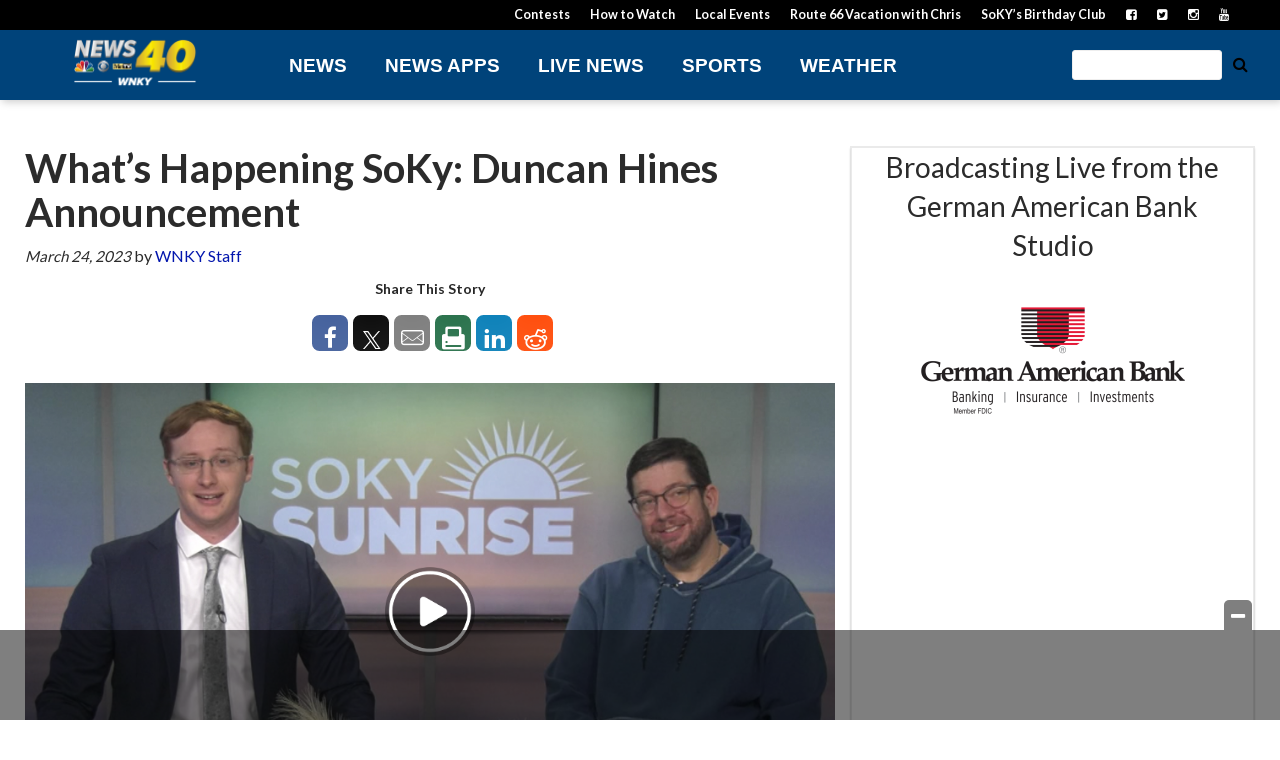

--- FILE ---
content_type: text/html; charset=utf-8
request_url: https://www.google.com/recaptcha/api2/aframe
body_size: -85
content:
<!DOCTYPE HTML><html><head><meta http-equiv="content-type" content="text/html; charset=UTF-8"></head><body><script nonce="uvjlzyBT1WbmCF8_msGOUQ">/** Anti-fraud and anti-abuse applications only. See google.com/recaptcha */ try{var clients={'sodar':'https://pagead2.googlesyndication.com/pagead/sodar?'};window.addEventListener("message",function(a){try{if(a.source===window.parent){var b=JSON.parse(a.data);var c=clients[b['id']];if(c){var d=document.createElement('img');d.src=c+b['params']+'&rc='+(localStorage.getItem("rc::a")?sessionStorage.getItem("rc::b"):"");window.document.body.appendChild(d);sessionStorage.setItem("rc::e",parseInt(sessionStorage.getItem("rc::e")||0)+1);localStorage.setItem("rc::h",'1769015346738');}}}catch(b){}});window.parent.postMessage("_grecaptcha_ready", "*");}catch(b){}</script></body></html>

--- FILE ---
content_type: text/javascript
request_url: https://lightning.cnn.com/launch/7be62238e4c3/c94136f310b4/launch-38d3a91cf620.min.js
body_size: 52280
content:
// For license information, see `https://lightning.cnn.com/launch/7be62238e4c3/c94136f310b4/launch-38d3a91cf620.js`.
window._satellite=window._satellite||{},window._satellite.container={buildInfo:{minified:!0,buildDate:"2025-09-15T14:30:01Z",turbineBuildDate:"2024-08-22T17:32:44Z",turbineVersion:"28.0.0"},environment:{id:"ENaaeac9510b6c48f089688fc0462d9a8f",stage:"production"},dataElements:{RSID:{defaultValue:"",modulePath:"core/src/lib/dataElements/customCode.js",settings:{source:function(){var e=window.location.hostname,n=(window.location.pathname,{cnn:["cnn-adbp-domestic"],cnndev:["cnn-adbp-domestic-dev"],cnnintl:["cnn-adbp-intl"],cnnintldev:["cnn-adbp-intl-dev"],ireport:["cnn-adbp-domestic,cnnireport-adbp"],ireportdev:["cnn-adbp-domestic-dev,cnnireport-adbp-dev"],offsite:["cnn-adbp-offsite-domestic"]});-1!=e.indexOf("ireportqa.cnn.com")?n.ireportdev[0]:-1!=e.indexOf("jcmsdev8.cnn.com")||-1!=e.indexOf("jcmsref.cnn.com")||-1!=e.indexOf("cnnpreview.cnn.com")||-1!=e.indexOf("ref.cnn.com")||-1!=e.indexOf("preview.cnn.com")||-1!=e.indexOf("dev.cnn.com")||-1!=e.indexOf("stage.cnngo.com")||-1!=e.indexOf("travel.cnngo.com")?-1!=window.location.port.indexOf("94")||-1!=e.indexOf("edition")||-1!=e.indexOf("cnnespanol")||-1!=e.indexOf("stage.cnngo.com")||-1!=e.indexOf("travel.cnngo.com")?n.cnnintldev[0]:n.cnndev[0]:-1!=e.indexOf("qai.cnn.com")||-1!=e.indexOf("cnn.staging.perfectmarket.com")||-1!=e.indexOf("cnn.staging2.perfectmarket.com")?n.cnndev[0]:-1!=e.indexOf("ireport.cnn.com")?n.ireport[0]:-1!=e.indexOf("edition.cnn.com")||-1!=e.indexOf("cnnespanol.cnn.com")||-1!=e.indexOf("backstory.blogs.cnn.com")||-1!=e.indexOf("inthefield.blogs.cnn.com")||-1!=e.indexOf("securityfiles.blogs.cnn.com")||-1!=e.indexOf("thecnnfreedomproject.blogs.cnn.com")||-1!=e.indexOf("ukelection.blogs.cnn.com")||-1!=e.indexOf("amanpour.blogs.cnn.com")||-1!=e.indexOf("screeningroom.blogs.cnn.com")||-1!=e.indexOf("internationaldesk.blogs.cnn.com")||-1!=e.indexOf("newsstream.blogs.cnn.com")||-1!=e.indexOf("prism.blogs.cnn.com")||-1!=e.indexOf("thebrief.blogs.cnn.com")||-1!=e.indexOf("insidethemiddleeast.blogs.cnn.com")||-1!=e.indexOf("connecttheworld.blogs.cnn.com")||-1!=e.indexOf("business.blogs.cnn.com")||-1!=e.indexOf("questmeansbusiness.blogs.cnn.com")||-1!=e.indexOf("goalmouth.blogs.cnn.com")||-1!=e.indexOf("olympics.blogs.cnn.com")||-1!=e.indexOf("worldsport.blogs.cnn.com")||-1!=e.indexOf("bodareal.blogs.cnn.com")||-1!=e.indexOf("travel.cnn.com")||-1!=e.indexOf("footballclub.cnn.com")?n.cnnintl[0]:-1!=e.indexOf("cnn.com")||-1!=e.indexOf("cloudfront.net")||-1!=e.indexOf("fox6now.com")?n.cnn[0]:n.offsite[0];try{window.CNNIntlVideo&&n.cnnintl[0]}catch(e){}try{window.CNNOffSitePartner&&n.offsite[0]}catch(e){}return"cnn-adbp-offsite-domestic"}}}},extensions:{"adobe-analytics":{displayName:"Adobe Analytics",hostedLibFilesBaseUrl:"https://lightning.cnn.com/launch/7be62238e4c3/c94136f310b4/562d70aa8bf4/hostedLibFiles/EPbde2f7ca14e540399dcc1f8208860b7b/",settings:{orgId:"7FF852E2556756057F000101@AdobeOrg",libraryCode:{type:"custom",source:"https://lightning.cnn.com/launch/7be62238e4c3/c94136f310b4/562d70aa8bf4/EX4b5cf9fbfe4346bcb28b0ee8d0883eb1-libraryCode_source.min.js",trackerVariableName:"s"},trackerProperties:{currencyCode:"USD",trackInlineStats:!0,trackDownloadLinks:!0,trackExternalLinks:!0,linkDownloadFileTypes:["doc","docx","eps","jpg","png","svg","xls","ppt","pptx","pdf","xlsx","tab","csv","zip","txt","vsd","vxd","xml","js","css","rar","exe","wma","mov","avi","wmv","mp3","wav","m4v"]}},modules:{"adobe-analytics/src/lib/actions/setVariables.js":{name:"set-variables",displayName:"Set Variables",script:function(e,n,t,r){"use strict";var i=t("../sharedModules/getTracker"),a=t("../helpers/applyTrackerVariables");e.exports=function(e,n){return i().then((function(t){r.logger.info("Set variables on the tracker."),a(t,e.trackerProperties),e.customSetup&&e.customSetup.source&&e.customSetup.source.call(n.element,n,t)}),(function(e){r.logger.error("Cannot set variables: "+e)}))}}},"adobe-analytics/src/lib/sharedModules/getTracker.js":{script:function(e,n,t,r){"use strict";var i,a=t("@adobe/reactor-cookie"),o=t("@adobe/reactor-promise"),s=t("@adobe/reactor-window"),c=t("../helpers/settingsHelper"),l=t("../helpers/augmenters"),u=t("../helpers/applyTrackerVariables"),d=t("../helpers/loadLibrary"),p=t("../helpers/generateVersion")(r.buildInfo.turbineBuildDate),f="beforeSettings",m=r.getSharedModule("adobe-mcid","mcid-instance"),g=function(e){return!e||"true"===a.get(e)},h=function(e){return o.all(l.map((function(n){var t;try{t=n(e)}catch(e){setTimeout((function(){throw e}))}return o.resolve(t)}))).then((function(){return e}))},v=function(e){return m&&(r.logger.info("Setting MCID instance on the tracker."),e.visitor=m),e},y=function(e){return r.logger.info('Setting version on tracker: "'+p+'".'),void 0!==e.tagContainerMarker?e.tagContainerMarker=p:"string"==typeof e.version&&e.version.substring(e.version.length-5)!=="-"+p&&(e.version+="-"+p),e},b=function(e,n,t){return n.loadPhase===f&&n.source&&(r.logger.info("Calling custom script before settings."),n.source.call(s,t)),u(t,e||{}),n.loadPhase!==f&&n.source&&(r.logger.info("Calling custom script after settings."),n.source.call(s,t)),t},_=function(e,n){return c.isAudienceManagementEnabled(e)&&(n.loadModule("AudienceManagement"),r.logger.info("Initializing AudienceManagement module"),n.AudienceManagement.setup(e.moduleProperties.audienceManager.config)),n},C=(i=r.getExtensionSettings(),g(i.trackingCookieName)?d(i).then(h).then(v).then(y).then(b.bind(null,i.trackerProperties,i.customSetup||{})).then(_.bind(null,i)):o.reject("EU compliance was not acknowledged by the user."));e.exports=function(){return C}},name:"get-tracker",shared:!0},"adobe-analytics/src/lib/sharedModules/augmentTracker.js":{name:"augment-tracker",shared:!0,script:function(e,n,t){"use strict";var r=t("../helpers/augmenters");e.exports=function(e){r.push(e)}}},"adobe-analytics/src/lib/helpers/applyTrackerVariables.js":{script:function(e,n,t,r){"use strict";var i=t("@adobe/reactor-query-string"),a=t("@adobe/reactor-window"),o=/eVar([0-9]+)/,s=/prop([0-9]+)/,c=new RegExp("^(eVar[0-9]+)|(prop[0-9]+)|(hier[0-9]+)|campaign|purchaseID|channel|server|state|zip|pageType$"),l=function(e,n,t){return t.indexOf(e)===n},u=function(e,n,t){var r=Object.keys(n).filter(c.test.bind(c));return t&&r.push("events"),(r=r.concat((e.linkTrackVars||"").split(","))).filter((function(e,n){return"None"!==e&&e&&l(e,n,r)})).join(",")},d=function(e,n){var t=n.map((function(e){return e.name}));return(t=t.concat((e.linkTrackEvents||"").split(","))).filter((function(e,n){return"None"!==e&&l(e,n,t)})).join(",")},p=function(e,n,t){e[n]=t[n].join(",")},f=function(e,n,t){var r=t.dynamicVariablePrefix||"D=";t[n].forEach((function(n){var t;if("value"===n.type)t=n.value;else{var i=o.exec(n.value);if(i)t=r+"v"+i[1];else{var a=s.exec(n.value);a&&(t=r+"c"+a[1])}}e[n.name]=t}))},m={linkDownloadFileTypes:p,linkExternalFilters:p,linkInternalFilters:p,hierarchies:function(e,n,t){t[n].forEach((function(n){e[n.name]=n.sections.join(n.delimiter)}))},props:f,eVars:f,campaign:function(e,n,t){if("queryParam"===t[n].type){var r=i.parse(a.location.search);e[n]=r[t[n].value]}else e[n]=t[n].value},events:function(e,n,t){var r=t[n].map((function(e){var n=e.name;return e.id&&(n=[n,e.id].join(":")),e.value&&(n=[n,e.value].join("=")),n}));e[n]=r.join(",")}};e.exports=function(e,n){var t={};n=n||{},Object.keys(n).forEach((function(e){var r=m[e],i=n[e];r?r(t,e,n):t[e]=i})),t.events&&e.events&&e.events.length>0&&(t.events=e.events+","+t.events);var i=n&&n.events&&n.events.length>0,a=u(e,t,i);a&&(t.linkTrackVars=a);var o=d(e,n.events||[]);o&&(t.linkTrackEvents=o),r.logger.info('Applying the following properties on tracker: "'+JSON.stringify(t)+'".'),Object.keys(t).forEach((function(n){e[n]=t[n]}))}}},"adobe-analytics/src/lib/helpers/settingsHelper.js":{script:function(e,n,t,r){"use strict";var i=t("@adobe/reactor-window"),a={LIB_TYPES:{MANAGED:"managed",PREINSTALLED:"preinstalled",REMOTE:"remote",CUSTOM:"custom"},MANAGED_LIB_PATHS:{APP_MEASUREMENT:"AppMeasurement.js",ACTIVITY_MAP:"AppMeasurement_Module_ActivityMap.js",AUDIENCE_MANAGEMENT:"AppMeasurement_Module_AudienceManagement.js"},getReportSuites:function(e){var n=e.production;return e[r.buildInfo.environment]&&(n=e[r.buildInfo.environment]),n.join(",")},isActivityMapEnabled:function(e){return!(e.libraryCode&&!e.libraryCode.useActivityMap&&!1===e.libraryCode.useActivityMap)},isAudienceManagementEnabled:function(e){var n=!1;return e&&e.moduleProperties&&e.moduleProperties.audienceManager&&e.moduleProperties.audienceManager.config&&i&&i._satellite&&i._satellite.company&&i._satellite.company.orgId&&(n=!0),n}};e.exports=a}},"adobe-analytics/src/lib/helpers/augmenters.js":{script:function(e){"use strict";e.exports=[]}},"adobe-analytics/src/lib/helpers/loadLibrary.js":{script:function(e,n,t,r){"use strict";var i=t("@adobe/reactor-load-script"),a=t("@adobe/reactor-window"),o=t("@adobe/reactor-promise"),s=t("./settingsHelper"),c=t("./pollHelper"),l=function(e,n){if(!a.s_gi)throw new Error("Unable to create AppMeasurement tracker, `s_gi` function not found."+a.AppMeasurement);r.logger.info('Creating AppMeasurement tracker with these report suites: "'+n+'"');var t=a.s_gi(n);return e.libraryCode.scopeTrackerGlobally&&(r.logger.info("Setting the tracker as window.s"),a.s=t),t},u=function(e){var n=[];switch(e.libraryCode.type){case s.LIB_TYPES.MANAGED:n.push(r.getHostedLibFileUrl(s.MANAGED_LIB_PATHS.APP_MEASUREMENT)),s.isActivityMapEnabled(e)&&n.push(r.getHostedLibFileUrl(s.MANAGED_LIB_PATHS.ACTIVITY_MAP));break;case s.LIB_TYPES.CUSTOM:n.push(e.libraryCode.source);break;case s.LIB_TYPES.REMOTE:n.push("https:"===a.location.protocol?e.libraryCode.httpsUrl:e.libraryCode.httpUrl)}if(s.isAudienceManagementEnabled(e)){var t={namespace:a._satellite.company.orgId};e.moduleProperties.audienceManager.config.visitorService=t,n.push(r.getHostedLibFileUrl(s.MANAGED_LIB_PATHS.AUDIENCE_MANAGEMENT))}return n},d=function(e){return o.all(u(e).map((function(e){return r.logger.info("Loading script: "+e),i(e)})))},p=function(e,n){if(e.libraryCode.accounts)if(n.sa){var t=s.getReportSuites(e.libraryCode.accounts);r.logger.info('Setting the following report suites on the tracker: "'+t+'"'),n.sa(t)}else r.logger.warn("Cannot set report suites on tracker. `sa` method not available.");return n},f=function(e){if(a[e])return r.logger.info('Found tracker located at: "'+e+'".'),a[e];throw new Error('Cannot find the global variable name: "'+e+'".')};e.exports=function(e){var n=d(e);switch(e.libraryCode.type){case s.LIB_TYPES.MANAGED:var t=s.getReportSuites(e.libraryCode.accounts);return n.then(l.bind(null,e,t));case s.LIB_TYPES.PREINSTALLED:return n.then(c.poll.bind(null,a,e.libraryCode.trackerVariableName)).then(p.bind(null,e));case s.LIB_TYPES.CUSTOM:case s.LIB_TYPES.REMOTE:return n.then(f.bind(null,e.libraryCode.trackerVariableName)).then(p.bind(null,e));default:throw new Error("Cannot load library. Type not supported.")}}}},"adobe-analytics/src/lib/helpers/generateVersion.js":{script:function(e){"use strict";var n=8,t=function(e){return e.getUTCDate().toString(36)},r=function(e){return e.substr(e.length-1)},i=function(e){return Math.floor(e.getUTCHours()/n)},a=function(e){var n=(e.getUTCMonth()+1+12*i(e)).toString(36);return r(n)},o=function(e){return(e.getUTCFullYear()-2010).toString(36)};e.exports=function(e){var n=new Date(e);if(isNaN(n))throw new Error("Invalid date provided");return("L"+o(n)+a(n)+t(n)).toUpperCase()}}},"adobe-analytics/src/lib/helpers/pollHelper.js":{script:function(e,n,t,r){"use strict";var i=t("@adobe/reactor-promise"),a=40,o=250,s=function(e,n,t){r.logger.info('Found property located at: "'+n+'"].'),e(t)},c=function(e,n){return new i((function(t,r){if(e[n])return s(t,n,e[n]);var i=1,c=setInterval((function(){e[n]&&(s(t,n,e[n]),clearInterval(c)),i>=a&&(clearInterval(c),r(new Error('Bailing out. Cannot find the variable name: "'+n+'"].'))),i++}),o)}))};e.exports={poll:function(e,n){return r.logger.info('Waiting for the property to become accessible at: "'+n+'"].'),c(e,n)}}}}}},core:{displayName:"Core",hostedLibFilesBaseUrl:"https://lightning.cnn.com/launch/7be62238e4c3/c94136f310b4/562d70aa8bf4/hostedLibFiles/EP2348d2a246a14598a388a7b6b9a290a6/",modules:{"core/src/lib/dataElements/customCode.js":{name:"custom-code",displayName:"Custom Code",script:function(e){"use strict";e.exports=function(e,n){return e.source(n)}}},"core/src/lib/events/domReady.js":{name:"dom-ready",displayName:"DOM Ready",script:function(e,n,t){"use strict";var r=t("./helpers/pageLifecycleEvents");e.exports=function(e,n){r.registerDomReadyTrigger(n)}}},"core/src/lib/actions/customCode.js":{name:"custom-code",displayName:"Custom Code",script:function(e,n,t,r){"use strict";var i,a,o,s,c=t("@adobe/reactor-document"),l=t("@adobe/reactor-promise"),u=t("./helpers/decorateCode"),d=t("./helpers/loadCodeSequentially"),p=t("../../../node_modules/postscribe/dist/postscribe"),f=t("./helpers/unescapeHtmlCode"),m=(a=function(e){p(c.body,e,{beforeWriteToken:function(e){var n=e.tagName&&e.tagName.toLowerCase();return i&&"script"===n&&(e.attrs.nonce=i),"script"!==n&&"style"!==n||(Object.keys(e.attrs||{}).forEach((function(n){e.attrs[n]=f(e.attrs[n])})),e.src&&(e.src=f(e.src))),e},error:function(e){r.logger.error(e.msg)}})},o=[],s=function(){if(c.body)for(;o.length;)a(o.shift());else setTimeout(s,20)},function(e){o.push(e),s()}),g=function(){if(c.currentScript)return c.currentScript.async;for(var e=c.querySelectorAll("script"),n=0;n<e.length;n++){var t=e[n];if(/(launch|satelliteLib)-[^\/]+.js(\?.*)?$/.test(t.src))return t.async}return!0}();e.exports=function(e,n){var t;i=r.getExtensionSettings().cspNonce;var a={settings:e,event:n},o=a.settings.source;if(o)return a.settings.isExternal?d(o).then((function(e){return e?(t=u(a,e),m(t.code),t.promise):l.resolve()})):(t=u(a,o),g||"loading"!==c.readyState?m(t.code):c.write&&!1===r.propertySettings.ruleComponentSequencingEnabled?c.write(t.code):m(t.code),t.promise)}}},"core/src/lib/events/libraryLoaded.js":{name:"library-loaded",displayName:"Library Loaded (Page Top)",script:function(e,n,t){"use strict";var r=t("./helpers/pageLifecycleEvents");e.exports=function(e,n){r.registerLibraryLoadedTrigger(n)}}},"core/src/lib/events/helpers/pageLifecycleEvents.js":{script:function(e,n,t){"use strict";var r=t("@adobe/reactor-window"),i=t("@adobe/reactor-document"),a=-1!==r.navigator.appVersion.indexOf("MSIE 10"),o="WINDOW_LOADED",s="DOM_READY",c="PAGE_BOTTOM",l=[c,s,o],u=function(e,n){return{element:e,target:e,nativeEvent:n}},d={};l.forEach((function(e){d[e]=[]}));var p=function(e,n){l.slice(0,m(e)+1).forEach((function(e){g(n,e)}))},f=function(){return"complete"===i.readyState?o:"interactive"===i.readyState?a?null:s:void 0},m=function(e){return l.indexOf(e)},g=function(e,n){d[n].forEach((function(n){h(e,n)})),d[n]=[]},h=function(e,n){var t=n.trigger,r=n.syntheticEventFn;t(r?r(e):null)};r._satellite=r._satellite||{},r._satellite.pageBottom=p.bind(null,c),i.addEventListener("DOMContentLoaded",p.bind(null,s),!0),r.addEventListener("load",p.bind(null,o),!0),r.setTimeout((function(){var e=f();e&&p(e)}),0),e.exports={registerLibraryLoadedTrigger:function(e){e()},registerPageBottomTrigger:function(e){d[c].push({trigger:e})},registerDomReadyTrigger:function(e){d[s].push({trigger:e,syntheticEventFn:u.bind(null,i)})},registerWindowLoadedTrigger:function(e){d[o].push({trigger:e,syntheticEventFn:u.bind(null,r)})}}}},"core/src/lib/actions/helpers/decorateCode.js":{script:function(e,n,t){"use strict";var r=t("./decorators/decorateGlobalJavaScriptCode"),i=t("./decorators/decorateNonGlobalJavaScriptCode"),a={javascript:function(e,n){return e.settings.global?r(e,n):i(e,n)},html:t("./decorators/decorateHtmlCode")};e.exports=function(e,n){return a[e.settings.language](e,n)}}},"core/src/lib/actions/helpers/loadCodeSequentially.js":{script:function(e,n,t){"use strict";var r=t("@adobe/reactor-promise"),i=t("./getSourceByUrl"),a=r.resolve();e.exports=function(e){var n=new r((function(n){var t=i(e);r.all([t,a]).then((function(e){var t=e[0];n(t)}))}));return a=n,n}}},"core/node_modules/postscribe/dist/postscribe.js":{script:function(e,n){var t,r;t=this,r=function(){return function(e){function n(r){if(t[r])return t[r].exports;var i=t[r]={exports:{},id:r,loaded:!1};return e[r].call(i.exports,i,i.exports,n),i.loaded=!0,i.exports}var t={};return n.m=e,n.c=t,n.p="",n(0)}([function(e,n,t){"use strict";function r(e){return e&&e.__esModule?e:{default:e}}var i=r(t(1));e.exports=i.default},function(e,n,t){"use strict";function r(e){if(e&&e.__esModule)return e;var n={};if(null!=e)for(var t in e)Object.prototype.hasOwnProperty.call(e,t)&&(n[t]=e[t]);return n.default=e,n}function i(e){return e&&e.__esModule?e:{default:e}}function a(){}function o(){var e=m.shift();if(e){var n=d.last(e);n.afterDequeue(),e.stream=s.apply(void 0,e),n.afterStreamStart()}}function s(e,n,t){function r(e){e=t.beforeWrite(e),g.write(e),t.afterWrite(e)}(g=new u.default(e,t)).id=f++,g.name=t.name||g.id,c.streams[g.name]=g;var i=e.ownerDocument,s={close:i.close,open:i.open,write:i.write,writeln:i.writeln};l(i,{close:a,open:a,write:function(){for(var e=arguments.length,n=Array(e),t=0;t<e;t++)n[t]=arguments[t];return r(n.join(""))},writeln:function(){for(var e=arguments.length,n=Array(e),t=0;t<e;t++)n[t]=arguments[t];return r(n.join("")+"\n")}});var d=g.win.onerror||a;return g.win.onerror=function(e,n,r){t.error({msg:e+" - "+n+": "+r}),d.apply(g.win,[e,n,r])},g.write(n,(function(){l(i,s),g.win.onerror=d,t.done(),g=null,o()})),g}function c(e,n,t){if(d.isFunction(t))t={done:t};else if("clear"===t)return m=[],g=null,void(f=0);t=d.defaults(t,p);var r=[e=/^#/.test(e)?window.document.getElementById(e.substr(1)):e.jquery?e[0]:e,n,t];return e.postscribe={cancel:function(){r.stream?r.stream.abort():r[1]=a}},t.beforeEnqueue(r),m.push(r),g||o(),e.postscribe}n.__esModule=!0;var l=Object.assign||function(e){for(var n=1;n<arguments.length;n++){var t=arguments[n];for(var r in t)Object.prototype.hasOwnProperty.call(t,r)&&(e[r]=t[r])}return e};n.default=c;var u=i(t(2)),d=r(t(4)),p={afterAsync:a,afterDequeue:a,afterStreamStart:a,afterWrite:a,autoFix:!0,beforeEnqueue:a,beforeWriteToken:function(e){return e},beforeWrite:function(e){return e},done:a,error:function(e){throw new Error(e.msg)},releaseAsync:!1},f=0,m=[],g=null;l(c,{streams:{},queue:m,WriteStream:u.default})},function(e,n,t){"use strict";function r(e){if(e&&e.__esModule)return e;var n={};if(null!=e)for(var t in e)Object.prototype.hasOwnProperty.call(e,t)&&(n[t]=e[t]);return n.default=e,n}function i(e){return e&&e.__esModule?e:{default:e}}function a(e,n){if(!(e instanceof n))throw new TypeError("Cannot call a class as a function")}function o(e,n){var t=p+n,r=e.getAttribute(t);return u.existy(r)?String(r):r}function s(e,n){var t=arguments.length>2&&void 0!==arguments[2]?arguments[2]:null,r=p+n;u.existy(t)&&""!==t?e.setAttribute(r,t):e.removeAttribute(r)}n.__esModule=!0;var c=Object.assign||function(e){for(var n=1;n<arguments.length;n++){var t=arguments[n];for(var r in t)Object.prototype.hasOwnProperty.call(t,r)&&(e[r]=t[r])}return e},l=i(t(3)),u=r(t(4)),d=!1,p="data-ps-",f="ps-style",m="ps-script",g=function(){function e(n){var t=arguments.length>1&&void 0!==arguments[1]?arguments[1]:{};a(this,e),this.root=n,this.options=t,this.doc=n.ownerDocument,this.win=this.doc.defaultView||this.doc.parentWindow,this.parser=new l.default("",{autoFix:t.autoFix}),this.actuals=[n],this.proxyHistory="",this.proxyRoot=this.doc.createElement(n.nodeName),this.scriptStack=[],this.writeQueue=[],s(this.proxyRoot,"proxyof",0)}return e.prototype.write=function(){var e;for((e=this.writeQueue).push.apply(e,arguments);!this.deferredRemote&&this.writeQueue.length;){var n=this.writeQueue.shift();u.isFunction(n)?this._callFunction(n):this._writeImpl(n)}},e.prototype._callFunction=function(e){var n={type:"function",value:e.name||e.toString()};this._onScriptStart(n),e.call(this.win,this.doc),this._onScriptDone(n)},e.prototype._writeImpl=function(e){this.parser.append(e);for(var n=void 0,t=void 0,r=void 0,i=[];(n=this.parser.readToken())&&!(t=u.isScript(n))&&!(r=u.isStyle(n));)(n=this.options.beforeWriteToken(n))&&i.push(n);i.length>0&&this._writeStaticTokens(i),t&&this._handleScriptToken(n),r&&this._handleStyleToken(n)},e.prototype._writeStaticTokens=function(e){var n=this._buildChunk(e);return n.actual?(n.html=this.proxyHistory+n.actual,this.proxyHistory+=n.proxy,this.proxyRoot.innerHTML=n.html,d&&(n.proxyInnerHTML=this.proxyRoot.innerHTML),this._walkChunk(),d&&(n.actualInnerHTML=this.root.innerHTML),n):null},e.prototype._buildChunk=function(e){for(var n=this.actuals.length,t=[],r=[],i=[],a=e.length,o=0;o<a;o++){var s=e[o],c=s.toString();if(t.push(c),s.attrs){if(!/^noscript$/i.test(s.tagName)){var l=n++;r.push(c.replace(/(\/?>)/," "+p+"id="+l+" $1")),s.attrs.id!==m&&s.attrs.id!==f&&i.push("atomicTag"===s.type?"":"<"+s.tagName+" "+p+"proxyof="+l+(s.unary?" />":">"))}}else r.push(c),i.push("endTag"===s.type?c:"")}return{tokens:e,raw:t.join(""),actual:r.join(""),proxy:i.join("")}},e.prototype._walkChunk=function(){for(var e=void 0,n=[this.proxyRoot];u.existy(e=n.shift());){var t=1===e.nodeType;if(!t||!o(e,"proxyof")){t&&(this.actuals[o(e,"id")]=e,s(e,"id"));var r=e.parentNode&&o(e.parentNode,"proxyof");r&&this.actuals[r].appendChild(e)}n.unshift.apply(n,u.toArray(e.childNodes))}},e.prototype._handleScriptToken=function(e){var n=this,t=this.parser.clear();t&&this.writeQueue.unshift(t),e.src=e.attrs.src||e.attrs.SRC,(e=this.options.beforeWriteToken(e))&&(e.src&&this.scriptStack.length?this.deferredRemote=e:this._onScriptStart(e),this._writeScriptToken(e,(function(){n._onScriptDone(e)})))},e.prototype._handleStyleToken=function(e){var n=this.parser.clear();n&&this.writeQueue.unshift(n),e.type=e.attrs.type||e.attrs.TYPE||"text/css",(e=this.options.beforeWriteToken(e))&&this._writeStyleToken(e),n&&this.write()},e.prototype._writeStyleToken=function(e){var n=this._buildStyle(e);this._insertCursor(n,f),e.content&&(n.styleSheet&&!n.sheet?n.styleSheet.cssText=e.content:n.appendChild(this.doc.createTextNode(e.content)))},e.prototype._buildStyle=function(e){var n=this.doc.createElement(e.tagName);return n.setAttribute("type",e.type),u.eachKey(e.attrs,(function(e,t){n.setAttribute(e,t)})),n},e.prototype._insertCursor=function(e,n){this._writeImpl('<span id="'+n+'"/>');var t=this.doc.getElementById(n);t&&t.parentNode.replaceChild(e,t)},e.prototype._onScriptStart=function(e){e.outerWrites=this.writeQueue,this.writeQueue=[],this.scriptStack.unshift(e)},e.prototype._onScriptDone=function(e){e===this.scriptStack[0]?(this.scriptStack.shift(),this.write.apply(this,e.outerWrites),!this.scriptStack.length&&this.deferredRemote&&(this._onScriptStart(this.deferredRemote),this.deferredRemote=null)):this.options.error({msg:"Bad script nesting or script finished twice"})},e.prototype._writeScriptToken=function(e,n){var t=this._buildScript(e),r=this._shouldRelease(t),i=this.options.afterAsync;e.src&&(t.src=e.src,this._scriptLoadHandler(t,r?i:function(){n(),i()}));try{this._insertCursor(t,m),t.src&&!r||n()}catch(e){this.options.error(e),n()}},e.prototype._buildScript=function(e){var n=this.doc.createElement(e.tagName);return u.eachKey(e.attrs,(function(e,t){n.setAttribute(e,t)})),e.content&&(n.text=e.content),n},e.prototype._scriptLoadHandler=function(e,n){function t(){e=e.onload=e.onreadystatechange=e.onerror=null}function r(){t(),null!=n&&n(),n=null}function i(e){t(),o(e),null!=n&&n(),n=null}function a(e,n){var t=e["on"+n];null!=t&&(e["_on"+n]=t)}var o=this.options.error;a(e,"load"),a(e,"error"),c(e,{onload:function(){if(e._onload)try{e._onload.apply(this,Array.prototype.slice.call(arguments,0))}catch(n){i({msg:"onload handler failed "+n+" @ "+e.src})}r()},onerror:function(){if(e._onerror)try{e._onerror.apply(this,Array.prototype.slice.call(arguments,0))}catch(n){return void i({msg:"onerror handler failed "+n+" @ "+e.src})}i({msg:"remote script failed "+e.src})},onreadystatechange:function(){/^(loaded|complete)$/.test(e.readyState)&&r()}})},e.prototype._shouldRelease=function(e){return!/^script$/i.test(e.nodeName)||!!(this.options.releaseAsync&&e.src&&e.hasAttribute("async"))},e}();n.default=g},function(e){var n;n=function(){return function(e){function n(r){if(t[r])return t[r].exports;var i=t[r]={exports:{},id:r,loaded:!1};return e[r].call(i.exports,i,i.exports,n),i.loaded=!0,i.exports}var t={};return n.m=e,n.c=t,n.p="",n(0)}([function(e,n,t){"use strict";function r(e){return e&&e.__esModule?e:{default:e}}var i=r(t(1));e.exports=i.default},function(e,n,t){"use strict";function r(e){return e&&e.__esModule?e:{default:e}}function i(e){if(e&&e.__esModule)return e;var n={};if(null!=e)for(var t in e)Object.prototype.hasOwnProperty.call(e,t)&&(n[t]=e[t]);return n.default=e,n}function a(e,n){if(!(e instanceof n))throw new TypeError("Cannot call a class as a function")}n.__esModule=!0;var o=i(t(2)),s=i(t(3)),c=r(t(6)),l=t(5),u={comment:/^<!--/,endTag:/^<\//,atomicTag:/^<\s*(script|style|noscript|iframe|textarea)[\s\/>]/i,startTag:/^</,chars:/^[^<]/},d=function(){function e(){var n=this,t=arguments.length>0&&void 0!==arguments[0]?arguments[0]:"",r=arguments.length>1&&void 0!==arguments[1]?arguments[1]:{};a(this,e),this.stream=t;var i=!1,s={};for(var l in o)o.hasOwnProperty(l)&&(r.autoFix&&(s[l+"Fix"]=!0),i=i||s[l+"Fix"]);i?(this._readToken=(0,c.default)(this,s,(function(){return n._readTokenImpl()})),this._peekToken=(0,c.default)(this,s,(function(){return n._peekTokenImpl()}))):(this._readToken=this._readTokenImpl,this._peekToken=this._peekTokenImpl)}return e.prototype.append=function(e){this.stream+=e},e.prototype.prepend=function(e){this.stream=e+this.stream},e.prototype._readTokenImpl=function(){var e=this._peekTokenImpl();if(e)return this.stream=this.stream.slice(e.length),e},e.prototype._peekTokenImpl=function(){for(var e in u)if(u.hasOwnProperty(e)&&u[e].test(this.stream)){var n=s[e](this.stream);if(n)return"startTag"===n.type&&/script|style/i.test(n.tagName)?null:(n.text=this.stream.substr(0,n.length),n)}},e.prototype.peekToken=function(){return this._peekToken()},e.prototype.readToken=function(){return this._readToken()},e.prototype.readTokens=function(e){for(var n=void 0;n=this.readToken();)if(e[n.type]&&!1===e[n.type](n))return},e.prototype.clear=function(){var e=this.stream;return this.stream="",e},e.prototype.rest=function(){return this.stream},e}();for(var p in n.default=d,d.tokenToString=function(e){return e.toString()},d.escapeAttributes=function(e){var n={};for(var t in e)e.hasOwnProperty(t)&&(n[t]=(0,l.escapeQuotes)(e[t],null));return n},d.supports=o,o)o.hasOwnProperty(p)&&(d.browserHasFlaw=d.browserHasFlaw||!o[p]&&p)},function(e,n){"use strict";n.__esModule=!0;var t=!1,r=!1,i=window.document.createElement("div");try{var a="<P><I></P></I>";i.innerHTML=a,n.tagSoup=t=i.innerHTML!==a}catch(e){n.tagSoup=t=!1}try{i.innerHTML="<P><i><P></P></i></P>",n.selfClose=r=2===i.childNodes.length}catch(e){n.selfClose=r=!1}i=null,n.tagSoup=t,n.selfClose=r},function(e,n,t){"use strict";function r(e){var n=e.indexOf("-->");if(n>=0)return new l.CommentToken(e.substr(4,n-1),n+3)}function i(e){var n=e.indexOf("<");return new l.CharsToken(n>=0?n:e.length)}function a(e){var n,t,r;if(-1!==e.indexOf(">")){var i=e.match(u.startTag);if(i){var a=(n={},t={},r=i[2],i[2].replace(u.attr,(function(e,i){arguments[2]||arguments[3]||arguments[4]||arguments[5]?arguments[5]?(n[arguments[5]]="",t[arguments[5]]=!0):n[i]=arguments[2]||arguments[3]||arguments[4]||u.fillAttr.test(i)&&i||"":n[i]="",r=r.replace(e,"")})),{v:new l.StartTagToken(i[1],i[0].length,n,t,!!i[3],r.replace(/^[\s\uFEFF\xA0]+|[\s\uFEFF\xA0]+$/g,""))});if("object"===(void 0===a?"undefined":c(a)))return a.v}}}function o(e){var n=a(e);if(n){var t=e.slice(n.length);if(t.match(new RegExp("</\\s*"+n.tagName+"\\s*>","i"))){var r=t.match(new RegExp("([\\s\\S]*?)</\\s*"+n.tagName+"\\s*>","i"));if(r)return new l.AtomicTagToken(n.tagName,r[0].length+n.length,n.attrs,n.booleanAttrs,r[1])}}}function s(e){var n=e.match(u.endTag);if(n)return new l.EndTagToken(n[1],n[0].length)}n.__esModule=!0;var c="function"==typeof Symbol&&"symbol"==typeof Symbol.iterator?function(e){return typeof e}:function(e){return e&&"function"==typeof Symbol&&e.constructor===Symbol&&e!==Symbol.prototype?"symbol":typeof e};n.comment=r,n.chars=i,n.startTag=a,n.atomicTag=o,n.endTag=s;var l=t(4),u={startTag:/^<([\-A-Za-z0-9_]+)((?:\s+[\w\-]+(?:\s*=?\s*(?:(?:"[^"]*")|(?:'[^']*')|[^>\s]+))?)*)\s*(\/?)>/,endTag:/^<\/([\-A-Za-z0-9_]+)[^>]*>/,attr:/(?:([\-A-Za-z0-9_]+)\s*=\s*(?:(?:"((?:\\.|[^"])*)")|(?:'((?:\\.|[^'])*)')|([^>\s]+)))|(?:([\-A-Za-z0-9_]+)(\s|$)+)/g,fillAttr:/^(checked|compact|declare|defer|disabled|ismap|multiple|nohref|noresize|noshade|nowrap|readonly|selected)$/i}},function(e,n,t){"use strict";function r(e,n){if(!(e instanceof n))throw new TypeError("Cannot call a class as a function")}n.__esModule=!0,n.EndTagToken=n.AtomicTagToken=n.StartTagToken=n.TagToken=n.CharsToken=n.CommentToken=n.Token=void 0;var i=t(5),a=(n.Token=function e(n,t){r(this,e),this.type=n,this.length=t,this.text=""},n.CommentToken=function(){function e(n,t){r(this,e),this.type="comment",this.length=t||(n?n.length:0),this.text="",this.content=n}return e.prototype.toString=function(){return"<!--"+this.content},e}(),n.CharsToken=function(){function e(n){r(this,e),this.type="chars",this.length=n,this.text=""}return e.prototype.toString=function(){return this.text},e}(),n.TagToken=function(){function e(n,t,i,a,o){r(this,e),this.type=n,this.length=i,this.text="",this.tagName=t,this.attrs=a,this.booleanAttrs=o,this.unary=!1,this.html5Unary=!1}return e.formatTag=function(e){var n=arguments.length>1&&void 0!==arguments[1]?arguments[1]:null,t="<"+e.tagName;for(var r in e.attrs)if(e.attrs.hasOwnProperty(r)){t+=" "+r;var a=e.attrs[r];void 0!==e.booleanAttrs&&void 0!==e.booleanAttrs[r]||(t+='="'+(0,i.escapeQuotes)(a)+'"')}return e.rest&&(t+=" "+e.rest),e.unary&&!e.html5Unary?t+="/>":t+=">",null!=n&&(t+=n+"</"+e.tagName+">"),t},e}());n.StartTagToken=function(){function e(n,t,i,a,o,s){r(this,e),this.type="startTag",this.length=t,this.text="",this.tagName=n,this.attrs=i,this.booleanAttrs=a,this.html5Unary=!1,this.unary=o,this.rest=s}return e.prototype.toString=function(){return a.formatTag(this)},e}(),n.AtomicTagToken=function(){function e(n,t,i,a,o){r(this,e),this.type="atomicTag",this.length=t,this.text="",this.tagName=n,this.attrs=i,this.booleanAttrs=a,this.unary=!1,this.html5Unary=!1,this.content=o}return e.prototype.toString=function(){return a.formatTag(this,this.content)},e}(),n.EndTagToken=function(){function e(n,t){r(this,e),this.type="endTag",this.length=t,this.text="",this.tagName=n}return e.prototype.toString=function(){return"</"+this.tagName+">"},e}()},function(e,n){"use strict";function t(e){var n=arguments.length>1&&void 0!==arguments[1]?arguments[1]:"";return e?e.replace(/([^"]*)"/g,(function(e,n){return/\\/.test(n)?n+'"':n+'\\"'})):n}n.__esModule=!0,n.escapeQuotes=t},function(e,n){"use strict";function t(e){return e&&"startTag"===e.type&&(e.unary=s.test(e.tagName)||e.unary,e.html5Unary=!/\/>$/.test(e.text)),e}function r(e,n){var r=e.stream,i=t(n());return e.stream=r,i}function i(e,n){var t=n.pop();e.prepend("</"+t.tagName+">")}function a(){var e=[];return e.last=function(){return this[this.length-1]},e.lastTagNameEq=function(e){var n=this.last();return n&&n.tagName&&n.tagName.toUpperCase()===e.toUpperCase()},e.containsTagName=function(e){for(var n,t=0;n=this[t];t++)if(n.tagName===e)return!0;return!1},e}function o(e,n,o){function s(){var n=r(e,o);n&&u[n.type]&&u[n.type](n)}var l=a(),u={startTag:function(t){var r=t.tagName;"TR"===r.toUpperCase()&&l.lastTagNameEq("TABLE")?(e.prepend("<TBODY>"),s()):n.selfCloseFix&&c.test(r)&&l.containsTagName(r)?l.lastTagNameEq(r)?i(e,l):(e.prepend("</"+t.tagName+">"),s()):t.unary||l.push(t)},endTag:function(t){l.last()?n.tagSoupFix&&!l.lastTagNameEq(t.tagName)?i(e,l):l.pop():n.tagSoupFix&&(o(),s())}};return function(){return s(),t(o())}}n.__esModule=!0,n.default=o;var s=/^(AREA|BASE|BASEFONT|BR|COL|FRAME|HR|IMG|INPUT|ISINDEX|LINK|META|PARAM|EMBED)$/i,c=/^(COLGROUP|DD|DT|LI|OPTIONS|P|TD|TFOOT|TH|THEAD|TR)$/i}])},e.exports=n()},function(e,n){"use strict";function t(e){return null!=e}function r(e){return"function"==typeof e}function i(e,n,t){var r=void 0,i=e&&e.length||0;for(r=0;r<i;r++)n.call(t,e[r],r)}function a(e,n,t){for(var r in e)e.hasOwnProperty(r)&&n.call(t,r,e[r])}function o(e,n){return e=e||{},a(n,(function(n,r){t(e[n])||(e[n]=r)})),e}function s(e){try{return Array.prototype.slice.call(e)}catch(r){var n=(t=[],i(e,(function(e){t.push(e)})),{v:t});if("object"===(void 0===n?"undefined":p(n)))return n.v}var t}function c(e){return e[e.length-1]}function l(e,n){
return!(!e||"startTag"!==e.type&&"atomicTag"!==e.type||!("tagName"in e)||!~e.tagName.toLowerCase().indexOf(n))}function u(e){return l(e,"script")}function d(e){return l(e,"style")}n.__esModule=!0;var p="function"==typeof Symbol&&"symbol"==typeof Symbol.iterator?function(e){return typeof e}:function(e){return e&&"function"==typeof Symbol&&e.constructor===Symbol&&e!==Symbol.prototype?"symbol":typeof e};n.existy=t,n.isFunction=r,n.each=i,n.eachKey=a,n.defaults=o,n.toArray=s,n.last=c,n.isTag=l,n.isScript=u,n.isStyle=d}])},"object"==typeof n&&"object"==typeof e?e.exports=r():"function"==typeof define&&define.amd?define([],r):"object"==typeof n?n.postscribe=r():t.postscribe=r()}},"core/src/lib/actions/helpers/unescapeHtmlCode.js":{script:function(e,n,t){"use strict";var r=t("@adobe/reactor-document").createElement("div");e.exports=function(e){return r.innerHTML=e,r.textContent||r.innerText||e}}},"core/src/lib/actions/helpers/decorators/decorateGlobalJavaScriptCode.js":{script:function(e,n,t){"use strict";var r=t("@adobe/reactor-promise");e.exports=function(e,n){return{code:"<script>\n"+n+"\n</script>",promise:r.resolve()}}}},"core/src/lib/actions/helpers/decorators/decorateNonGlobalJavaScriptCode.js":{script:function(e,n,t){"use strict";var r=t("@adobe/reactor-promise"),i=0;e.exports=function(e,n){var t="_runScript"+ ++i,a=new r((function(n,i){_satellite[t]=function(a){delete _satellite[t],new r((function(n){n(a.call(e.event.element,e.event,e.event.target,r))})).then(n,i)}}));return{code:'<script>_satellite["'+t+'"](function(event, target, Promise) {\n'+n+"\n});</script>",promise:a}}}},"core/src/lib/actions/helpers/decorators/decorateHtmlCode.js":{script:function(e,n,t,r){"use strict";var i=t("@adobe/reactor-promise"),a=0,o={};window._satellite=window._satellite||{},window._satellite._onCustomCodeSuccess=function(e){var n=o[e];n&&(delete o[e],n.resolve())},window._satellite._onCustomCodeFailure=function(e){var n=o[e];n&&(delete o[e],n.reject())};var s=function(e){return-1!==e.indexOf("${reactorCallbackId}")},c=function(e,n){return e.replace(/\${reactorCallbackId}/g,n)},l=function(e){return e.settings.isExternal};e.exports=function(e,n){var t;return l(e)&&(n=r.replaceTokens(n,e.event)),s(n)?(t=new i((function(e,n){o[String(a)]={resolve:e,reject:n}})),n=c(n,a),a+=1):t=i.resolve(),{code:n,promise:t}}}},"core/src/lib/actions/helpers/getSourceByUrl.js":{script:function(e,n,t){"use strict";var r=t("@adobe/reactor-load-script"),i=t("@adobe/reactor-promise"),a={},o={},s=function(e){return o[e]||(o[e]=r(e)),o[e]};_satellite.__registerScript=function(e,n){a[e]=n},e.exports=function(e){return a[e]?i.resolve(a[e]):new i((function(n){s(e).then((function(){n(a[e])}),(function(){n()}))}))}}}}},"adobe-mcid":{displayName:"Experience Cloud ID Service",hostedLibFilesBaseUrl:"https://lightning.cnn.com/launch/7be62238e4c3/c94136f310b4/562d70aa8bf4/hostedLibFiles/EPf0412a5c65e5429ab0e5ed8ba2256510/",settings:{orgId:"7FF852E2556756057F000101@AdobeOrg",variables:[{name:"trackingServer",value:"metrics.cnn.com"},{name:"trackingServerSecure",value:"smetrics.cnn.com"}],doesOptInApply:!0,preOptInApprovals:{aa:!0,ecid:!0},isOptInStorageEnabled:!1},modules:{"adobe-mcid/src/lib/sharedModules/mcidInstance.js":{script:function(e,n,t,r){"use strict";var i=t("@adobe/reactor-document"),a=t("../codeLibrary/VisitorAPI"),o=t("../../view/utils/timeUnits"),s=function(e){return e.reduce((function(e,n){var t=/^(true|false)$/i.test(n.value)?JSON.parse(n.value):n.value;return e[n.name]=t,e}),{})},c=function(e){var n=r.getExtensionSettings();if("string"!=typeof n.orgId)throw new TypeError("Org ID is not a string.");var t=s(n.variables||[]),i=n.doesOptInApply;i&&("boolean"==typeof i?t.doesOptInApply=i:n.optInCallback&&(t.doesOptInApply=n.optInCallback));var a=n.isOptInStorageEnabled;a&&(t.isOptInStorageEnabled=a);var c=n.optInCookieDomain;c&&(t.optInCookieDomain=c);var l=n.optInStorageExpiry;if(l){var u=n.timeUnit;if(u&&o[u]){var d=l*o[u];t.optInStorageExpiry=d}}else!0===a&&(t.optInStorageExpiry=33696e3);var p=n.previousPermissions;p&&(t.previousPermissions=p);var f=n.preOptInApprovals;if(f)t.preOptInApprovals=f;else{var m=n.preOptInApprovalInput;m&&(t.preOptInApprovals=m)}var g=n.isIabContext;g&&(t.isIabContext=g);var h=e.getInstance(n.orgId,t);return r.logger.info('Created instance using orgId: "'+n.orgId+'"'),r.logger.info("Set variables: "+JSON.stringify(t)),h.getMarketingCloudVisitorID((function(e){r.logger.info("Obtained Marketing Cloud Visitor Id: "+e)}),!0),h},l=function(e){return(r.getExtensionSettings().pathExclusions||[]).some((function(n){return n.valueIsRegex?new RegExp(n.value,"i").test(e):n.value===e}))},u=null;_satellite.getVisitorId=function(){return u},l(i.location.pathname)?r.logger.warn("MCID library not loaded. One of the path exclusions matches the current path."):u=c(a),e.exports=u},name:"mcid-instance",shared:!0},"adobe-mcid/src/lib/codeLibrary/VisitorAPI.js":{script:function(e){e.exports=(function(){"use strict";function e(n){return(e="function"==typeof Symbol&&"symbol"==typeof Symbol.iterator?function(e){return typeof e}:function(e){return e&&"function"==typeof Symbol&&e.constructor===Symbol&&e!==Symbol.prototype?"symbol":typeof e})(n)}function n(e,n,t){return n in e?Object.defineProperty(e,n,{value:t,enumerable:!0,configurable:!0,writable:!0}):e[n]=t,e}function t(){return{callbacks:{},add:function(e,n){this.callbacks[e]=this.callbacks[e]||[];var t=this.callbacks[e].push(n)-1,r=this;return function(){r.callbacks[e].splice(t,1)}},execute:function(e,n){if(this.callbacks[e]){n=(n=void 0===n?[]:n)instanceof Array?n:[n];try{for(;this.callbacks[e].length;){var t=this.callbacks[e].shift();"function"==typeof t?t.apply(null,n):t instanceof Array&&t[1].apply(t[0],n)}delete this.callbacks[e]}catch(e){}}},executeAll:function(e,n){(n||e&&!N.isObjectEmpty(e))&&Object.keys(this.callbacks).forEach((function(n){var t=void 0!==e[n]?e[n]:"";this.execute(n,t)}),this)},hasCallbacks:function(){return Boolean(Object.keys(this.callbacks).length)}}}function r(e,n,t){var r=null==e?void 0:e[n];return void 0===r?t:r}function i(e){for(var n=/^\d+$/,t=0,r=e.length;t<r;t++)if(!n.test(e[t]))return!1;return!0}function a(e,n){for(;e.length<n.length;)e.push("0");for(;n.length<e.length;)n.push("0")}function o(e,n){for(var t=0;t<e.length;t++){var r=parseInt(e[t],10),i=parseInt(n[t],10);if(r>i)return 1;if(i>r)return-1}return 0}function s(e,n){if(e===n)return 0;var t=e.toString().split("."),r=n.toString().split(".");return i(t.concat(r))?(a(t,r),o(t,r)):NaN}function c(e){return e===Object(e)&&0===Object.keys(e).length}function l(e){return"function"==typeof e||e instanceof Array&&e.length}function u(){var e=arguments.length>0&&void 0!==arguments[0]?arguments[0]:"",n=arguments.length>1&&void 0!==arguments[1]?arguments[1]:function(){return!0};this.log=ue("log",e,n),this.warn=ue("warn",e,n),this.error=ue("error",e,n)}function d(){var e=(arguments.length>0&&void 0!==arguments[0]?arguments[0]:{}).cookieName,n=(arguments.length>1&&void 0!==arguments[1]?arguments[1]:{}).cookies;if(!e||!n)return{get:Ie,set:Ie,remove:Ie};var t={remove:function(){n.remove(e)},get:function(){var t=n.get(e),r={};try{r=JSON.parse(t)}catch(t){r={}}return r},set:function(r,i){i=i||{};var a=t.get(),o=Object.assign(a,r);n.set(e,JSON.stringify(o),{domain:i.optInCookieDomain||"",cookieLifetime:i.optInStorageExpiry||3419e4,expires:!0})}};return t}function p(e){this.name=this.constructor.name,this.message=e,"function"==typeof Error.captureStackTrace?Error.captureStackTrace(this,this.constructor):this.stack=new Error(e).stack}function f(){function e(e,n){var t=ge(e);return t.length?t.every((function(e){return!!n[e]})):he(n)}function n(){O(T),I(ne.COMPLETE),h(g.status,g.permissions),s&&m.set(g.permissions,{optInCookieDomain:c,optInStorageExpiry:l}),v.execute(Ee)}function t(e){return function(t,r){if(!ve(t))throw new Error("[OptIn] Invalid category(-ies). Please use the `OptIn.Categories` enum.");return I(ne.CHANGED),Object.assign(T,ye(ge(t),e)),r||n(),g}}var r=arguments.length>0&&void 0!==arguments[0]?arguments[0]:{},i=r.doesOptInApply,a=r.previousPermissions,o=r.preOptInApprovals,s=r.isOptInStorageEnabled,c=r.optInCookieDomain,l=r.optInStorageExpiry,u=r.isIabContext,p=(arguments.length>1&&void 0!==arguments[1]?arguments[1]:{}).cookies,f=Oe(a);De(f,"Invalid `previousPermissions`!"),De(o,"Invalid `preOptInApprovals`!");var m=d({cookieName:"adobeujs-optin"},{cookies:p}),g=this,h=ee(g),v=se(),y=Ce(f),b=Ce(o),_=s?m.get():{},C={},w=function(e,n){return we(e)||n&&we(n)?ne.COMPLETE:ne.PENDING}(y,_),S=function(e,n,t){var r=ye(oe,!i);return i?Object.assign({},r,e,n,t):r}(b,y,_),T=be(S),I=function(e){return w=e},O=function(e){return S=e};g.deny=t(!1),g.approve=t(!0),g.denyAll=g.deny.bind(g,oe),g.approveAll=g.approve.bind(g,oe),g.isApproved=function(n){return e(n,g.permissions)},g.isPreApproved=function(n){return e(n,b)},g.fetchPermissions=function(e){var n=arguments.length>1&&void 0!==arguments[1]&&arguments[1],t=n?g.on(ne.COMPLETE,e):Ie;return!i||i&&g.isComplete||o?e(g.permissions):n||v.add(Ee,(function(){return e(g.permissions)})),t},g.complete=function(){g.status===ne.CHANGED&&n()},g.registerPlugin=function(e){if(!e||!e.name||"function"!=typeof e.onRegister)throw new Error(Me);C[e.name]||(C[e.name]=e,e.onRegister.call(e,g))},g.execute=Ne(C),g.memoizeContent=function(e){Te(e)&&m.set(e,{optInCookieDomain:c,optInStorageExpiry:l})},g.getMemoizedContent=function(e){var n=m.get();if(n)return n[e]},Object.defineProperties(g,{permissions:{get:function(){return S}},status:{get:function(){return w}},Categories:{get:function(){return te}},doesOptInApply:{get:function(){return!!i}},isPending:{get:function(){return g.status===ne.PENDING}},isComplete:{get:function(){return g.status===ne.COMPLETE}},__plugins:{get:function(){return Object.keys(C)}},isIabContext:{get:function(){return u}}})}function m(e,n){function t(){i=null,e.call(e,new p("The call took longer than you wanted!"))}function r(){i&&(clearTimeout(i),e.apply(e,arguments))}if(void 0===n)return e;var i=setTimeout(t,n);return r}function g(){if(window.__tcfapi)return window.__tcfapi;var e=window;if(e!==window.top){for(var n;!n;){e=e.parent;try{e.frames.__tcfapiLocator&&(n=e)}catch(e){}if(e===window.top)break}if(n){var t={};return window.__tcfapi=function(e,r,i,a){var o=Math.random()+"",s={__tcfapiCall:{command:e,parameter:a,version:r,callId:o}};t[o]=i,n.postMessage(s,"*")},window.addEventListener("message",(function(e){var n=e.data;if("string"==typeof n)try{n=JSON.parse(e.data)}catch(e){}if(n.__tcfapiReturn){var r=n.__tcfapiReturn;"function"==typeof t[r.callId]&&(t[r.callId](r.returnValue,r.success),delete t[r.callId])}}),!1),window.__tcfapi}fe.error("__tcfapi not found")}else fe.error("__tcfapi not found")}function h(e,n){var t=arguments.length>2&&void 0!==arguments[2]?arguments[2]:[],r=!0===e.vendor.consents[n],i=t.every((function(n){return!0===e.purpose.consents[n]}));return r&&i}function v(){var e=this;e.name="iabPlugin",e.version="0.0.2";var n,t=se(),r={transparencyAndConsentData:null},i=function(e){var n=arguments.length>1&&void 0!==arguments[1]?arguments[1]:{};return r[e]=n};e.fetchConsentData=function(e){var n=m(e.callback,e.timeout);a({callback:n})},e.isApproved=function(e){var n=e.callback,t=e.category,i=e.timeout;if(r.transparencyAndConsentData)return n(null,h(r.transparencyAndConsentData,re[t],ie[t]));var o=m((function(e,r){n(e,h(r,re[t],ie[t]))}),i);a({category:t,callback:o})},e.onRegister=function(t){n=t;var r=Object.keys(re),i=function(e,n){!e&&n&&(r.forEach((function(e){var r=h(n,re[e],ie[e]);t[r?"approve":"deny"](e,!0)})),t.complete())};e.fetchConsentData({callback:i})};var a=function(e){var a=e.callback;if(r.transparencyAndConsentData)return a(null,r.transparencyAndConsentData);t.add("FETCH_CONSENT_DATA",a),o((function(e,a){if(a){var o=be(e),s=n.getMemoizedContent("iabConsentHash"),c=pe(o.tcString).toString(32);o.consentString=e.tcString,o.hasConsentChangedSinceLastCmpPull=s!==c,i("transparencyAndConsentData",o),n.memoizeContent({iabConsentHash:c})}t.execute("FETCH_CONSENT_DATA",[null,r.transparencyAndConsentData])}))},o=function(e){var n=ke(re),t=g();"function"==typeof t&&t("getTCData",2,e,n)}}var y="undefined"!=typeof globalThis?globalThis:"undefined"!=typeof window?window:"undefined"!=typeof global?global:"undefined"!=typeof self?self:{};Object.assign=Object.assign||function(e){for(var n,t,r=1;r<arguments.length;++r)for(n in t=arguments[r])Object.prototype.hasOwnProperty.call(t,n)&&(e[n]=t[n]);return e};var b,_,C={MESSAGES:{HANDSHAKE:"HANDSHAKE",GETSTATE:"GETSTATE",PARENTSTATE:"PARENTSTATE"},STATE_KEYS_MAP:{MCMID:"MCMID",MCAID:"MCAID",MCAAMB:"MCAAMB",MCAAMLH:"MCAAMLH",MCOPTOUT:"MCOPTOUT",CUSTOMERIDS:"CUSTOMERIDS"},ASYNC_API_MAP:{MCMID:"getMarketingCloudVisitorID",MCAID:"getAnalyticsVisitorID",MCAAMB:"getAudienceManagerBlob",MCAAMLH:"getAudienceManagerLocationHint",MCOPTOUT:"isOptedOut",ALLFIELDS:"getVisitorValues"},SYNC_API_MAP:{CUSTOMERIDS:"getCustomerIDs"},ALL_APIS:{MCMID:"getMarketingCloudVisitorID",MCAAMB:"getAudienceManagerBlob",MCAAMLH:"getAudienceManagerLocationHint",MCOPTOUT:"isOptedOut",MCAID:"getAnalyticsVisitorID",CUSTOMERIDS:"getCustomerIDs",ALLFIELDS:"getVisitorValues"},FIELDGROUP_TO_FIELD:{MC:"MCMID",A:"MCAID",AAM:"MCAAMB"},FIELDS:{MCMID:"MCMID",MCOPTOUT:"MCOPTOUT",MCAID:"MCAID",MCAAMLH:"MCAAMLH",MCAAMB:"MCAAMB"},AUTH_STATE:{UNKNOWN:0,AUTHENTICATED:1,LOGGED_OUT:2},OPT_OUT:{GLOBAL:"global"},SAME_SITE_VALUES:{LAX:"Lax",STRICT:"Strict",NONE:"None"}},w=C.STATE_KEYS_MAP,S=function(e){function n(){}function t(n,t){var r=this;return function(){var i=e(0,n),a={};return a[n]=i,r.setStateAndPublish(a),t(i),i}}this.getMarketingCloudVisitorID=function(e){e=e||n;var r=this.findField(w.MCMID,e),i=t.call(this,w.MCMID,e);return void 0!==r?r:i()},this.getVisitorValues=function(e){this.getMarketingCloudVisitorID((function(n){e({MCMID:n})}))}},T=C.MESSAGES,I=C.ASYNC_API_MAP,O=C.SYNC_API_MAP,D=function(){function e(){}function n(e,n){var t=this;return function(){return t.callbackRegistry.add(e,n),t.messageParent(T.GETSTATE),""}}function t(t){this[I[t]]=function(r){r=r||e;var i=this.findField(t,r),a=n.call(this,t,r);return void 0!==i?i:a()}}function r(n){this[O[n]]=function(){return this.findField(n,e)||{}}}Object.keys(I).forEach(t,this),Object.keys(O).forEach(r,this)},A=C.ASYNC_API_MAP,k=function(){Object.keys(A).forEach((function(e){this[A[e]]=function(n){this.callbackRegistry.add(e,n)}}),this)},N=function(e,n){return e(n={exports:{}},n.exports),n.exports}((function(n,t){t.isObjectEmpty=function(e){return e===Object(e)&&0===Object.keys(e).length},t.isValueEmpty=function(e){return""===e||t.isObjectEmpty(e)};var r=function(){var e=navigator.appName,n=navigator.userAgent;return"Microsoft Internet Explorer"===e||n.indexOf("MSIE ")>=0||n.indexOf("Trident/")>=0&&n.indexOf("Windows NT 6")>=0};t.getIeVersion=function(){return document.documentMode?document.documentMode:r()?7:null},t.encodeAndBuildRequest=function(e,n){return e.map(encodeURIComponent).join(n)},t.isObject=function(n){return null!==n&&"object"===e(n)&&!1===Array.isArray(n)},t.defineGlobalNamespace=function(){return window.adobe=t.isObject(window.adobe)?window.adobe:{},window.adobe},t.pluck=function(e,n){return n.reduce((function(n,t){return e[t]&&(n[t]=e[t]),n}),Object.create(null))},t.parseOptOut=function(e,n,t){n||(n=t,e.d_optout&&e.d_optout instanceof Array&&(n=e.d_optout.join(",")));var r=parseInt(e.d_ottl,10);return isNaN(r)&&(r=7200),{optOut:n,d_ottl:r}},t.normalizeBoolean=function(e){var n=e;return"true"===e?n=!0:"false"===e&&(n=!1),n}})),E=(N.isObjectEmpty,N.isValueEmpty,N.getIeVersion,N.encodeAndBuildRequest,N.isObject,N.defineGlobalNamespace,N.pluck,N.parseOptOut,N.normalizeBoolean,t),M=C.MESSAGES,x={0:"prefix",1:"orgID",2:"state"},P=function(e,n){this.parse=function(e){try{var n={};return e.data.split("|").forEach((function(e,t){void 0!==e&&(n[x[t]]=2!==t?e:JSON.parse(e))})),n}catch(e){}},this.isInvalid=function(t){var r=this.parse(t);if(!r||Object.keys(r).length<2)return!0;var i=e!==r.orgID,a=!n||t.origin!==n,o=-1===Object.keys(M).indexOf(r.prefix);return i||a||o},this.send=function(t,r,i){var a=r+"|"+e;i&&i===Object(i)&&(a+="|"+JSON.stringify(i));try{t.postMessage(a,n)}catch(e){}}},L=C.MESSAGES,j=function(e,n,t,r){function i(e){Object.assign(f,e)}function a(e){Object.assign(f.state,e),Object.assign(f.state.ALLFIELDS,e),f.callbackRegistry.executeAll(f.state)}function o(e){if(!h.isInvalid(e)){g=!1;var n=h.parse(e);f.setStateAndPublish(n.state)}}function s(e){!g&&m&&(g=!0,h.send(r,e))}function c(){i(new S(t._generateID)),f.getMarketingCloudVisitorID(),f.callbackRegistry.executeAll(f.state,!0),y.removeEventListener("message",l)}function l(e){if(!h.isInvalid(e)){var n=h.parse(e);g=!1,y.clearTimeout(f._handshakeTimeout),y.removeEventListener("message",l),i(new D(f)),y.addEventListener("message",o),f.setStateAndPublish(n.state),f.callbackRegistry.hasCallbacks()&&s(L.GETSTATE)}}function u(){m&&postMessage?(y.addEventListener("message",l),s(L.HANDSHAKE),f._handshakeTimeout=setTimeout(c,250)):c()}function d(){y.s_c_in||(y.s_c_il=[],y.s_c_in=0),f._c="Visitor",f._il=y.s_c_il,f._in=y.s_c_in,f._il[f._in]=f,y.s_c_in++}function p(){function e(e){0!==e.indexOf("_")&&"function"==typeof t[e]&&(f[e]=function(){})}Object.keys(t).forEach(e),f.getSupplementalDataID=t.getSupplementalDataID,f.isAllowed=function(){return!0}}var f=this,m=n.whitelistParentDomain;f.state={ALLFIELDS:{}},f.version=t.version,f.marketingCloudOrgID=e,f.cookieDomain=t.cookieDomain||"",f._instanceType="child";var g=!1,h=new P(e,m);f.callbackRegistry=E(),f.init=function(){d(),p(),i(new k(f)),u()},f.findField=function(e,n){if(void 0!==f.state[e])return n(f.state[e]),f.state[e]},f.messageParent=s,f.setStateAndPublish=a},R=C.MESSAGES,F=C.ALL_APIS,V=C.ASYNC_API_MAP,U=C.FIELDGROUP_TO_FIELD,H=function(e,n){function t(){var n={};return Object.keys(F).forEach((function(t){var r=F[t],i=e[r]();N.isValueEmpty(i)||(n[t]=i)})),n}function r(){var n=[];return e._loading&&Object.keys(e._loading).forEach((function(t){if(e._loading[t]){var r=U[t];n.push(r)}})),n.length?n:null}function i(n){return function t(){var i=r();if(i){var a=V[i[0]];e[a](t,!0)}else n()}}function a(e,r){var i=t();n.send(e,r,i)}function o(e){c(e),a(e,R.HANDSHAKE)}function s(e){i((function(){a(e,R.PARENTSTATE)}))()}function c(t){function r(r){i.call(e,r),n.send(t,R.PARENTSTATE,{CUSTOMERIDS:e.getCustomerIDs()})}var i=e.setCustomerIDs;e.setCustomerIDs=r}return function(e){n.isInvalid(e)||(n.parse(e).prefix===R.HANDSHAKE?o:s)(e.source)}},B=function(e,n){function t(e){return function(t){r[e]=t,++i===a&&n(r)}}var r={},i=0,a=Object.keys(e).length;Object.keys(e).forEach((function(n){var r=e[n];if(r.fn){var i=r.args||[];i.unshift(t(n)),r.fn.apply(r.context||null,i)}}))},G={get:function(e){e=encodeURIComponent(e);var n=(";"+document.cookie).split(" ").join(";"),t=n.indexOf(";"+e+"="),r=t<0?t:n.indexOf(";",t+1);return t<0?"":decodeURIComponent(n.substring(t+2+e.length,r<0?n.length:r))},set:function(e,n,t){var i=r(t,"cookieLifetime"),a=r(t,"expires"),o=r(t,"domain"),s=r(t,"secure"),c=r(t,"sameSite"),l=s?"Secure":"",u=c?"SameSite="+c+";":"";if(a&&"SESSION"!==i&&"NONE"!==i){var d=""!==n?parseInt(i||0,10):-60;if(d)(a=new Date).setTime(a.getTime()+1e3*d);else if(1===a){var p=(a=new Date).getYear();a.setYear(p+2+(p<1900?1900:0))}}else a=0;return e&&"NONE"!==i?(document.cookie=encodeURIComponent(e)+"="+encodeURIComponent(n)+"; path=/;"+(a?" expires="+a.toGMTString()+";":"")+(o?" domain="+o+";":"")+u+l,this.get(e)===n):0},remove:function(e,n){var t=r(n,"domain");t=t?" domain="+t+";":"";var i=r(n,"secure"),a=r(n,"sameSite"),o=i?"Secure":"",s=a?"SameSite="+a+";":"";document.cookie=encodeURIComponent(e)+"=; Path=/; Expires=Thu, 01 Jan 1970 00:00:01 GMT;"+t+s+o}},q=function(e,n){!e&&y.location&&(e=y.location.hostname);var t,r=e.split("."),i=n||{};for(t=r.length-2;t>=0;t--)if(i.domain=r.slice(t).join("."),G.set("test","cookie",i))return G.remove("test",i),i.domain;return""},W={compare:s,isLessThan:function(e,n){return s(e,n)<0},areVersionsDifferent:function(e,n){return 0!==s(e,n)},isGreaterThan:function(e,n){return s(e,n)>0},isEqual:function(e,n){return 0===s(e,n)}},z=!!y.postMessage,Y={postMessage:function(e,n,t){var r=1;n&&(z?t.postMessage(e,n.replace(/([^:]+:\/\/[^\/]+).*/,"$1")):n&&(t.location=n.replace(/#.*$/,"")+"#"+ +new Date+r+++"&"+e))},receiveMessage:function(e,n){var t;try{z&&(e&&(t=function(t){if("string"==typeof n&&t.origin!==n||"[object Function]"===Object.prototype.toString.call(n)&&!1===n(t.origin))return!1;e(t)}),y.addEventListener?y[e?"addEventListener":"removeEventListener"]("message",t):y[e?"attachEvent":"detachEvent"]("onmessage",t))}catch(e){}}},$=function(e){var n,t,r="0123456789",i="",a="",o=8,s=10,c=10;if(1==e){for(r+="ABCDEF",n=0;16>n;n++)t=Math.floor(Math.random()*o),i+=r.substring(t,t+1),t=Math.floor(Math.random()*o),a+=r.substring(t,t+1),o=16;return i+"-"+a}for(n=0;19>n;n++)t=Math.floor(Math.random()*s),i+=r.substring(t,t+1),0===n&&9==t?s=3:((1==n||2==n)&&10!=s&&2>t||2<n)&&(s=10),t=Math.floor(Math.random()*c),a+=r.substring(t,t+1),0===n&&9==t?c=3:((1==n||2==n)&&10!=c&&2>t||2<n)&&(c=10);return i+a},J=function(e){return{corsMetadata:function(){var e="none",n=!0;return"undefined"!=typeof XMLHttpRequest&&XMLHttpRequest===Object(XMLHttpRequest)&&("withCredentials"in new XMLHttpRequest?e="XMLHttpRequest":"undefined"!=typeof XDomainRequest&&XDomainRequest===Object(XDomainRequest)&&(n=!1),Object.prototype.toString.call(y.HTMLElement).indexOf("Constructor")>0&&(n=!1)),{corsType:e,corsCookiesEnabled:n}}(),getCORSInstance:function(){return"none"===this.corsMetadata.corsType?null:new y[this.corsMetadata.corsType]},fireCORS:function(n,t){function r(e){var t;try{if((t=JSON.parse(e))!==Object(t))return void i.handleCORSError(n,null,"Response is not JSON")}catch(e){return void i.handleCORSError(n,e,"Error parsing response as JSON")}try{for(var r=n.callback,a=y,o=0;o<r.length;o++)a=a[r[o]];a(t)}catch(e){i.handleCORSError(n,e,"Error forming callback function")}}var i=this;t&&(n.loadErrorHandler=t);try{var a=this.getCORSInstance();a.open("get",n.corsUrl+"&ts="+(new Date).getTime(),!0),"XMLHttpRequest"===this.corsMetadata.corsType&&(a.withCredentials=!0,a.timeout=e.loadTimeout,a.setRequestHeader("Content-Type","application/x-www-form-urlencoded"),a.onreadystatechange=function(){4===this.readyState&&200===this.status&&r(this.responseText)}),a.onerror=function(e){i.handleCORSError(n,e,"onerror")},a.ontimeout=function(e){i.handleCORSError(n,e,"ontimeout")},a.send(),e._log.requests.push(n.corsUrl)}catch(e){this.handleCORSError(n,e,"try-catch")}},handleCORSError:function(n,t,r){e.CORSErrors.push({corsData:n,error:t,description:r}),n.loadErrorHandler&&("ontimeout"===r?n.loadErrorHandler(!0):n.loadErrorHandler(!1))}}},Q={POST_MESSAGE_ENABLED:!!y.postMessage,DAYS_BETWEEN_SYNC_ID_CALLS:1,MILLIS_PER_DAY:864e5,ADOBE_MC:"adobe_mc",ADOBE_MC_SDID:"adobe_mc_sdid",VALID_VISITOR_ID_REGEX:/^[0-9a-fA-F\-]+$/,ADOBE_MC_TTL_IN_MIN:5,VERSION_REGEX:/vVersion\|((\d+\.)?(\d+\.)?(\*|\d+))(?=$|\|)/,FIRST_PARTY_SERVER_COOKIE:"s_ecid"},X=function(e,n){var t=y.document;return{THROTTLE_START:3e4,MAX_SYNCS_LENGTH:649,throttleTimerSet:!1,id:null,onPagePixels:[],iframeHost:null,getIframeHost:function(e){if("string"==typeof e){var n=e.split("/");return n[0]+"//"+n[2]}},subdomain:null,url:null,getUrl:function(){var n,r="http://fast.",i="?d_nsid="+e.idSyncContainerID+"#"+encodeURIComponent(t.location.origin);return this.subdomain||(this.subdomain="nosubdomainreturned"),e.loadSSL&&(r=e.idSyncSSLUseAkamai?"https://fast.":"https://"),n=r+this.subdomain+".demdex.net/dest5.html"+i,this.iframeHost=this.getIframeHost(n),this.id="destination_publishing_iframe_"+this.subdomain+"_"+e.idSyncContainerID,n},checkDPIframeSrc:function(){var n="?d_nsid="+e.idSyncContainerID+"#"+encodeURIComponent(t.location.href);"string"==typeof e.dpIframeSrc&&e.dpIframeSrc.length&&(this.id="destination_publishing_iframe_"+(e._subdomain||this.subdomain||(new Date).getTime())+"_"+e.idSyncContainerID,this.iframeHost=this.getIframeHost(e.dpIframeSrc),this.url=e.dpIframeSrc+n)},idCallNotProcesssed:null,doAttachIframe:!1,startedAttachingIframe:!1,iframeHasLoaded:null,iframeIdChanged:null,newIframeCreated:null,originalIframeHasLoadedAlready:null,iframeLoadedCallbacks:[],regionChanged:!1,timesRegionChanged:0,sendingMessages:!1,messages:[],messagesPosted:[],messagesReceived:[],messageSendingInterval:Q.POST_MESSAGE_ENABLED?null:100,onPageDestinationsFired:[],jsonForComparison:[],jsonDuplicates:[],jsonWaiting:[],jsonProcessed:[],canSetThirdPartyCookies:!0,receivedThirdPartyCookiesNotification:!1,readyToAttachIframePreliminary:function(){return!(e.idSyncDisableSyncs||e.disableIdSyncs||e.idSyncDisable3rdPartySyncing||e.disableThirdPartyCookies||e.disableThirdPartyCalls)},readyToAttachIframe:function(){return this.readyToAttachIframePreliminary()&&(this.doAttachIframe||e._doAttachIframe)&&(this.subdomain&&"nosubdomainreturned"!==this.subdomain||e._subdomain)&&this.url&&!this.startedAttachingIframe},attachIframe:function(){function e(){(i=t.createElement("iframe")).sandbox="allow-scripts allow-same-origin",i.title="Adobe ID Syncing iFrame",i.id=r.id,i.name=r.id+"_name",i.style.cssText="display: none; width: 0; height: 0;",i.src=r.url,r.newIframeCreated=!0,n(),t.body.appendChild(i)}function n(e){i.addEventListener("load",(function(){i.className="aamIframeLoaded",r.iframeHasLoaded=!0,r.fireIframeLoadedCallbacks(e),r.requestToProcess()}))}this.startedAttachingIframe=!0;var r=this,i=t.getElementById(this.id);i?"IFRAME"!==i.nodeName?(this.id+="_2",this.iframeIdChanged=!0,e()):(this.newIframeCreated=!1,"aamIframeLoaded"!==i.className?(this.originalIframeHasLoadedAlready=!1,n("The destination publishing iframe already exists from a different library, but hadn't loaded yet.")):(this.originalIframeHasLoadedAlready=!0,this.iframeHasLoaded=!0,this.iframe=i,this.fireIframeLoadedCallbacks("The destination publishing iframe already exists from a different library, and had loaded alresady."),this.requestToProcess())):e(),this.iframe=i},fireIframeLoadedCallbacks:function(e){this.iframeLoadedCallbacks.forEach((function(n){"function"==typeof n&&n({message:e||"The destination publishing iframe was attached and loaded successfully."})})),this.iframeLoadedCallbacks=[]},requestToProcess:function(n){function t(){i.jsonForComparison.push(n),i.jsonWaiting.push(n),i.processSyncOnPage(n)}var r,i=this;if(n===Object(n)&&n.ibs)if(r=JSON.stringify(n.ibs||[]),this.jsonForComparison.length){var a,o,s,c=!1;for(a=0,o=this.jsonForComparison.length;a<o;a++)if(s=this.jsonForComparison[a],r===JSON.stringify(s.ibs||[])){c=!0;break}c?this.jsonDuplicates.push(n):t()}else t();if((this.receivedThirdPartyCookiesNotification||!Q.POST_MESSAGE_ENABLED||this.iframeHasLoaded)&&this.jsonWaiting.length){var l=this.jsonWaiting.shift();this.process(l),this.requestToProcess()}e.idSyncDisableSyncs||e.disableIdSyncs||!this.iframeHasLoaded||!this.messages.length||this.sendingMessages||(this.throttleTimerSet||(this.throttleTimerSet=!0,setTimeout((function(){i.messageSendingInterval=Q.POST_MESSAGE_ENABLED?null:150}),this.THROTTLE_START)),this.sendingMessages=!0,this.sendMessages())},getRegionAndCheckIfChanged:function(n,t){var r=e._getField("MCAAMLH"),i=n.d_region||n.dcs_region;return r?i&&(e._setFieldExpire("MCAAMLH",t),e._setField("MCAAMLH",i),parseInt(r,10)!==i&&(this.regionChanged=!0,this.timesRegionChanged++,e._setField("MCSYNCSOP",""),e._setField("MCSYNCS",""),r=i)):(r=i)&&(e._setFieldExpire("MCAAMLH",t),e._setField("MCAAMLH",r)),r||(r=""),r},processSyncOnPage:function(e){var n,t,r,i;if((n=e.ibs)&&n instanceof Array&&(t=n.length))for(r=0;r<t;r++)(i=n[r]).syncOnPage&&this.checkFirstPartyCookie(i,"","syncOnPage")},process:function(e){var n,t,r,i,a,o=encodeURIComponent,s=!1;if((n=e.ibs)&&n instanceof Array&&(t=n.length))for(s=!0,r=0;r<t;r++)i=n[r],a=[o("ibs"),o(i.id||""),o(i.tag||""),N.encodeAndBuildRequest(i.url||[],","),o(i.ttl||""),"","",i.fireURLSync?"true":"false"],i.syncOnPage||(this.canSetThirdPartyCookies?this.addMessage(a.join("|")):i.fireURLSync&&this.checkFirstPartyCookie(i,a.join("|")));s&&this.jsonProcessed.push(e)},checkFirstPartyCookie:function(n,t,r){var i="syncOnPage"===r,a=i?"MCSYNCSOP":"MCSYNCS";e._readVisitor();var o,s,c=e._getField(a),l=!1,u=!1,d=Math.ceil((new Date).getTime()/Q.MILLIS_PER_DAY);c?(o=c.split("*"),l=(s=this.pruneSyncData(o,n.id,d)).dataPresent,u=s.dataValid,l&&u||this.fireSync(i,n,t,o,a,d)):(o=[],this.fireSync(i,n,t,o,a,d))},pruneSyncData:function(e,n,t){var r,i,a,o=!1,s=!1;for(i=0;i<e.length;i++)r=e[i],a=parseInt(r.split("-")[1],10),r.match("^"+n+"-")?(o=!0,t<a?s=!0:(e.splice(i,1),i--)):t>=a&&(e.splice(i,1),i--);return{dataPresent:o,dataValid:s}},manageSyncsSize:function(e){if(e.join("*").length>this.MAX_SYNCS_LENGTH)for(e.sort((function(e,n){return parseInt(e.split("-")[1],10)-parseInt(n.split("-")[1],10)}));e.join("*").length>this.MAX_SYNCS_LENGTH;)e.shift()},fireSync:function(n,t,r,i,a,o){var s=this;if(n){if("img"===t.tag){var c,l,u,d,p=t.url,f=e.loadSSL?"https:":"http:";for(c=0,l=p.length;c<l;c++){u=p[c],d=/^\/\//.test(u);var m=new Image;m.addEventListener("load",function(n,t,r,i){return function(){s.onPagePixels[n]=null,e._readVisitor();var o,c,l,u,d=e._getField(a),p=[];if(d)for(c=0,l=(o=d.split("*")).length;c<l;c++)(u=o[c]).match("^"+t.id+"-")||p.push(u);s.setSyncTrackingData(p,t,r,i)}}(this.onPagePixels.length,t,a,o)),m.src=(d?f:"")+u,this.onPagePixels.push(m)}}}else this.addMessage(r),this.setSyncTrackingData(i,t,a,o)},addMessage:function(n){var t=encodeURIComponent(e._enableErrorReporting?"---destpub-debug---":"---destpub---");this.messages.push((Q.POST_MESSAGE_ENABLED?"":t)+n)},setSyncTrackingData:function(n,t,r,i){n.push(t.id+"-"+(i+Math.ceil(t.ttl/60/24))),this.manageSyncsSize(n),e._setField(r,n.join("*"))},sendMessages:function(){var e,n=this,t="",r=encodeURIComponent;this.regionChanged&&(t=r("---destpub-clear-dextp---"),this.regionChanged=!1),this.messages.length?Q.POST_MESSAGE_ENABLED?(e=t+r("---destpub-combined---")+this.messages.join("%01"),this.postMessage(e),this.messages=[],this.sendingMessages=!1):(e=this.messages.shift(),this.postMessage(t+e),setTimeout((function(){n.sendMessages()}),this.messageSendingInterval)):this.sendingMessages=!1},postMessage:function(e){Y.postMessage(e,this.url,this.iframe.contentWindow),this.messagesPosted.push(e)},receiveMessage:function(e){var n,t=/^---destpub-to-parent---/;"string"==typeof e&&t.test(e)&&("canSetThirdPartyCookies"===(n=e.replace(t,"").split("|"))[0]&&(this.canSetThirdPartyCookies="true"===n[1],this.receivedThirdPartyCookiesNotification=!0,this.requestToProcess()),this.messagesReceived.push(e))},processIDCallData:function(r){(null==this.url||r.subdomain&&"nosubdomainreturned"===this.subdomain)&&("string"==typeof e._subdomain&&e._subdomain.length?this.subdomain=e._subdomain:this.subdomain=r.subdomain||"",this.url=this.getUrl()),r.ibs instanceof Array&&r.ibs.length&&(this.doAttachIframe=!0),this.readyToAttachIframe()&&(e.idSyncAttachIframeOnWindowLoad?(n.windowLoaded||"complete"===t.readyState||"loaded"===t.readyState)&&this.attachIframe():this.attachIframeASAP()),"function"==typeof e.idSyncIDCallResult?e.idSyncIDCallResult(r):this.requestToProcess(r),"function"==typeof e.idSyncAfterIDCallResult&&e.idSyncAfterIDCallResult(r)},canMakeSyncIDCall:function(n,t){return e._forceSyncIDCall||!n||t-n>Q.DAYS_BETWEEN_SYNC_ID_CALLS},attachIframeASAP:function(){function e(){n.startedAttachingIframe||(t.body?n.attachIframe():setTimeout(e,30))}var n=this;e()}}},K={audienceManagerServer:{},audienceManagerServerSecure:{},cookieDomain:{},cookieLifetime:{},cookieName:{},doesOptInApply:{type:"boolean"},disableThirdPartyCalls:{type:"boolean"},discardTrackingServerECID:{type:"boolean"},idSyncAfterIDCallResult:{},idSyncAttachIframeOnWindowLoad:{type:"boolean"},idSyncContainerID:{},idSyncDisable3rdPartySyncing:{type:"boolean"},disableThirdPartyCookies:{type:"boolean"},idSyncDisableSyncs:{type:"boolean"},disableIdSyncs:{type:"boolean"},idSyncIDCallResult:{},idSyncSSLUseAkamai:{type:"boolean"},isCoopSafe:{type:"boolean"},isIabContext:{type:"boolean"},isOptInStorageEnabled:{type:"boolean"},loadSSL:{type:"boolean"},loadTimeout:{},marketingCloudServer:{},marketingCloudServerSecure:{},optInCookieDomain:{},optInStorageExpiry:{},overwriteCrossDomainMCIDAndAID:{type:"boolean"},preOptInApprovals:{},previousPermissions:{},resetBeforeVersion:{},sdidParamExpiry:{},serverState:{},sessionCookieName:{},secureCookie:{type:"boolean"},sameSiteCookie:{},takeTimeoutMetrics:{},trackingServer:{},trackingServerSecure:{},useLocalStorage:{type:"boolean"},whitelistIframeDomains:{},whitelistParentDomain:{}},Z={getConfigNames:function(){return Object.keys(K)},getConfigs:function(){return K},normalizeConfig:function(e,n){
return K[e]&&"boolean"===K[e].type?"function"!=typeof n?n:n():n}},ee=function(e){var n={};return e.on=function(e,t,r){if(!t||"function"!=typeof t)throw new Error("[ON] Callback should be a function.");n.hasOwnProperty(e)||(n[e]=[]);var i=n[e].push({callback:t,context:r})-1;return function(){n[e].splice(i,1),n[e].length||delete n[e]}},e.off=function(e,t){n.hasOwnProperty(e)&&(n[e]=n[e].filter((function(e){if(e.callback!==t)return e})))},e.publish=function(e){if(n.hasOwnProperty(e)){var t=[].slice.call(arguments,1);n[e].slice(0).forEach((function(e){e.callback.apply(e.context,t)}))}},e.publish},ne={PENDING:"pending",CHANGED:"changed",COMPLETE:"complete"},te={AAM:"aam",ADCLOUD:"adcloud",ANALYTICS:"aa",CAMPAIGN:"campaign",ECID:"ecid",LIVEFYRE:"livefyre",TARGET:"target",MEDIA_ANALYTICS:"mediaaa"},re=(n(b={},te.AAM,565),n(b,te.ECID,565),b),ie=(n(_={},te.AAM,[1,10]),n(_,te.ECID,[1,10]),_),ae=["videoaa","iabConsentHash"],oe=function(e){return Object.keys(e).map((function(n){return e[n]}))}(te),se=function(){var e={};return e.callbacks=Object.create(null),e.add=function(n,t){if(!l(t))throw new Error("[callbackRegistryFactory] Make sure callback is a function or an array of functions.");e.callbacks[n]=e.callbacks[n]||[];var r=e.callbacks[n].push(t)-1;return function(){e.callbacks[n].splice(r,1)}},e.execute=function(n,t){if(e.callbacks[n]){t=(t=void 0===t?[]:t)instanceof Array?t:[t];try{for(;e.callbacks[n].length;){var r=e.callbacks[n].shift();"function"==typeof r?r.apply(null,t):r instanceof Array&&r[1].apply(r[0],t)}delete e.callbacks[n]}catch(e){}}},e.executeAll=function(n,t){(t||n&&!c(n))&&Object.keys(e.callbacks).forEach((function(t){var r=void 0!==n[t]?n[t]:"";e.execute(t,r)}),e)},e.hasCallbacks=function(){return Boolean(Object.keys(e.callbacks).length)},e},ce=function(){},le=function(e){var n=window.console;return!!n&&"function"==typeof n[e]},ue=function(e,n,t){return t()?function(){if(le(e)){for(var t=arguments.length,r=new Array(t),i=0;i<t;i++)r[i]=arguments[i];console[e].apply(console,[n].concat(r))}}:ce},de=u,pe=function(){for(var e=[],n=0;n<256;n++){for(var t=n,r=0;r<8;r++)t=1&t?3988292384^t>>>1:t>>>1;e.push(t)}return function(n,t){n=unescape(encodeURIComponent(n)),t||(t=0),t^=-1;for(var r=0;r<n.length;r++){var i=255&(t^n.charCodeAt(r));t=t>>>8^e[i]}return(t^=-1)>>>0}}(),fe=new de("[ADOBE OPT-IN]"),me=function(n,t){return e(n)===t},ge=function(e,n){return e instanceof Array?e:me(e,"string")?[e]:n||[]},he=function(e){var n=Object.keys(e);return!!n.length&&n.every((function(n){return!0===e[n]}))},ve=function(e){var n=arguments.length>1&&void 0!==arguments[1]&&arguments[1];return!(!e||_e(e))&&ge(e).every((function(e){return oe.indexOf(e)>-1||n&&ae.indexOf(e)>-1}))},ye=function(e,n){return e.reduce((function(e,t){return e[t]=n,e}),{})},be=function(e){return JSON.parse(JSON.stringify(e))},_e=function(e){return"[object Array]"===Object.prototype.toString.call(e)&&!e.length},Ce=function(e){if(Te(e))return e;try{return JSON.parse(e)}catch(e){return{}}},we=function(e){return void 0===e||(Te(e)?ve(Object.keys(e),!0):Se(e))},Se=function(e){try{var n=JSON.parse(e);return!!e&&me(e,"string")&&ve(Object.keys(n),!0)}catch(e){return!1}},Te=function(e){return null!==e&&me(e,"object")&&!1===Array.isArray(e)},Ie=function(){},Oe=function(e){return me(e,"function")?e():e},De=function(e,n){we(e)||fe.error("".concat(n))},Ae=function(e){return Object.keys(e).map((function(n){return e[n]}))},ke=function(e){return Ae(e).filter((function(e,n,t){return t.indexOf(e)===n}))},Ne=function(e){return function(){var n=arguments.length>0&&void 0!==arguments[0]?arguments[0]:{},t=n.command,r=n.params,i=void 0===r?{}:r,a=n.callback,o=void 0===a?Ie:a;if(!t||-1===t.indexOf("."))throw new Error("[OptIn.execute] Please provide a valid command.");try{var s=t.split("."),c=e[s[0]],l=s[1];if(!c||"function"!=typeof c[l])throw new Error("Make sure the plugin and API name exist.");var u=Object.assign(i,{callback:o});c[l].call(c,u)}catch(e){fe.error("[execute] Something went wrong: "+e.message)}}};p.prototype=Object.create(Error.prototype),p.prototype.constructor=p;var Ee="fetchPermissions",Me="[OptIn#registerPlugin] Plugin is invalid.";f.Categories=te,f.TimeoutError=p;var xe=Object.freeze({OptIn:f,IabPlugin:v}),Pe=function(e,n){e.publishDestinations=function(t){var r=arguments[1],i=arguments[2];try{i="function"==typeof i?i:t.callback}catch(e){i=function(){}}var a=n;if(a.readyToAttachIframePreliminary()){if("string"==typeof t){if(!t.length)return void i({error:"subdomain is not a populated string."});if(!(r instanceof Array&&r.length))return void i({error:"messages is not a populated array."});var o=!1;if(r.forEach((function(e){"string"==typeof e&&e.length&&(a.addMessage(e),o=!0)})),!o)return void i({error:"None of the messages are populated strings."})}else{if(!N.isObject(t))return void i({error:"Invalid parameters passed."});var s=t;if("string"!=typeof(t=s.subdomain)||!t.length)return void i({error:"config.subdomain is not a populated string."});var c=s.urlDestinations;if(!(c instanceof Array&&c.length))return void i({error:"config.urlDestinations is not a populated array."});var l=[];c.forEach((function(e){N.isObject(e)&&(e.hideReferrer?e.message&&a.addMessage(e.message):l.push(e))})),function e(){l.length&&setTimeout((function(){var n=new Image,t=l.shift();n.src=t.url,a.onPageDestinationsFired.push(t),e()}),100)}()}a.iframe?(i({message:"The destination publishing iframe is already attached and loaded."}),a.requestToProcess()):!e.subdomain&&e._getField("MCMID")?(a.subdomain=t,a.doAttachIframe=!0,a.url=a.getUrl(),a.readyToAttachIframe()?(a.iframeLoadedCallbacks.push((function(e){i({message:"Attempted to attach and load the destination publishing iframe through this API call. Result: "+(e.message||"no result")})})),a.attachIframe()):i({error:"Encountered a problem in attempting to attach and load the destination publishing iframe through this API call."})):a.iframeLoadedCallbacks.push((function(e){i({message:"Attempted to attach and load the destination publishing iframe through normal Visitor API processing. Result: "+(e.message||"no result")})}))}else i({error:"The destination publishing iframe is disabled in the Visitor library."})}},Le=function e(n){function t(e,n){return e>>>n|e<<32-n}for(var r,i,a=Math.pow,o=a(2,32),s="",c=[],l=8*n.length,u=e.h=e.h||[],d=e.k=e.k||[],p=d.length,f={},m=2;p<64;m++)if(!f[m]){for(r=0;r<313;r+=m)f[r]=m;u[p]=a(m,.5)*o|0,d[p++]=a(m,1/3)*o|0}for(n+="\x80";n.length%64-56;)n+="\0";for(r=0;r<n.length;r++){if((i=n.charCodeAt(r))>>8)return;c[r>>2]|=i<<(3-r)%4*8}for(c[c.length]=l/o|0,c[c.length]=l,i=0;i<c.length;){var g=c.slice(i,i+=16),h=u;for(u=u.slice(0,8),r=0;r<64;r++){var v=g[r-15],y=g[r-2],b=u[0],_=u[4],C=u[7]+(t(_,6)^t(_,11)^t(_,25))+(_&u[5]^~_&u[6])+d[r]+(g[r]=r<16?g[r]:g[r-16]+(t(v,7)^t(v,18)^v>>>3)+g[r-7]+(t(y,17)^t(y,19)^y>>>10)|0);(u=[C+((t(b,2)^t(b,13)^t(b,22))+(b&u[1]^b&u[2]^u[1]&u[2]))|0].concat(u))[4]=u[4]+C|0}for(r=0;r<8;r++)u[r]=u[r]+h[r]|0}for(r=0;r<8;r++)for(i=3;i+1;i--){var w=u[r]>>8*i&255;s+=(w<16?0:"")+w.toString(16)}return s},je=function(e,n){return"SHA-256"!==n&&"SHA256"!==n&&"sha256"!==n&&"sha-256"!==n||(e=Le(e)),e},Re=function(e){return String(e).trim().toLowerCase()},Fe=xe.OptIn;N.defineGlobalNamespace(),window.adobe.OptInCategories=Fe.Categories;var Ve=function(n,t,r){function i(){b._customerIDsHashChanged=!1}function a(e){var n=e;return function(e){var t=e||O.location.href;try{var r=b._extractParamFromUri(t,n);if(r)return ne.parsePipeDelimetedKeyValues(r)}catch(e){}}}function o(e){function n(e,n,t){e&&e.match(Q.VALID_VISITOR_ID_REGEX)&&(t===M&&(I=!0),n(e))}n(e[M],b.setMarketingCloudVisitorID,M),b._setFieldExpire(F,-1),n(e[j],b.setAnalyticsVisitorID)}function s(e){e=e||{},b._supplementalDataIDCurrent=e.supplementalDataIDCurrent||"",b._supplementalDataIDCurrentConsumed=e.supplementalDataIDCurrentConsumed||{},b._supplementalDataIDLast=e.supplementalDataIDLast||"",b._supplementalDataIDLastConsumed=e.supplementalDataIDLastConsumed||{}}function c(e){function n(e,n,t){return(t=t?t+="|":t)+(e+"=")+encodeURIComponent(n)}function t(e,t){var r=t[0],i=t[1];return null!=i&&i!==V&&(e=n(r,i,e)),e}return function(e){return(e=e?e+="|":e)+"TS="+ne.getTimestampInSeconds()}(e.reduce(t,""))}function l(e){var n=e.minutesToLive,t="";return(b.idSyncDisableSyncs||b.disableIdSyncs)&&(t=t||"Error: id syncs have been disabled"),"string"==typeof e.dpid&&e.dpid.length||(t=t||"Error: config.dpid is empty"),"string"==typeof e.url&&e.url.length||(t=t||"Error: config.url is empty"),void 0===n?n=20160:(n=parseInt(n,10),(isNaN(n)||n<=0)&&(t=t||"Error: config.minutesToLive needs to be a positive number")),{error:t,ttl:n}}function u(){return!(!b.configs.doesOptInApply||_.optIn.isComplete&&d())}function d(){return b.configs.doesOptInApply&&b.configs.isIabContext?_.optIn.isApproved(_.optIn.Categories.ECID)&&T:_.optIn.isApproved(_.optIn.Categories.ECID)}function p(){[["getMarketingCloudVisitorID"],["setCustomerIDs",void 0],["syncIdentity",void 0],["getAnalyticsVisitorID"],["getAudienceManagerLocationHint"],["getLocationHint"],["getAudienceManagerBlob"]].forEach((function(e){var n=e[0],t=2===e.length?e[1]:"",r=b[n];b[n]=function(e){return d()&&b.isAllowed()?r.apply(b,arguments):("function"==typeof e&&b._callCallback(e,[t]),t)}}))}function f(){var e=b._getAudienceManagerURLData(),n=e.url;return b._loadData(E,n,null,e)}function m(e,n){if(T=!0,e)throw new Error("[IAB plugin] : "+e);n&&n.gdprApplies&&(w=n.consentString,S=n.hasConsentChangedSinceLastCmpPull?1:0),f(),v()}function g(e,n){if(T=!0,e)throw new Error("[IAB plugin] : "+e);n.gdprApplies&&(w=n.consentString,S=n.hasConsentChangedSinceLastCmpPull?1:0),b.init(),v()}function h(){_.optIn.isComplete&&(_.optIn.isApproved(_.optIn.Categories.ECID)?b.configs.isIabContext?_.optIn.execute({command:"iabPlugin.fetchConsentData",callback:g}):(b.init(),v()):b.configs.isIabContext?_.optIn.execute({command:"iabPlugin.fetchConsentData",callback:m}):(p(),v()))}function v(){_.optIn.off("complete",h)}if(!r||r.split("").reverse().join("")!==n)throw new Error("Please use `Visitor.getInstance` to instantiate Visitor.");var b=this,_=window.adobe,w="",S=0,T=!1,I=!1;b.version="5.2.0";var O=y,D=O.Visitor;D.version=b.version,D.AuthState=C.AUTH_STATE,D.OptOut=C.OPT_OUT,O.s_c_in||(O.s_c_il=[],O.s_c_in=0),b._c="Visitor",b._il=O.s_c_il,b._in=O.s_c_in,b._il[b._in]=b,O.s_c_in++,b._instanceType="regular",b._log={requests:[]},b.marketingCloudOrgID=n,b.cookieName="AMCV_"+n,b.sessionCookieName="AMCVS_"+n;var A={};t&&t.secureCookie&&t.sameSiteCookie&&(A={sameSite:t.sameSiteCookie,secure:t.secureCookie}),b.cookieDomain=b.useLocalStorage?"":q(null,A),b.loadSSL=!0,b.loadTimeout=3e4,b.CORSErrors=[],b.marketingCloudServer=b.audienceManagerServer="dpm.demdex.net",b.sdidParamExpiry=30;var k=null,E="MC",M="MCMID",x="MCIDTS",L="A",j="MCAID",R="AAM",F="MCAAMB",V="NONE",U=function(e){return!Object.prototype[e]},z=J(b);b.FIELDS=C.FIELDS,b.cookieRead=function(e){return b.useLocalStorage?e===b.sessionCookieName?sessionStorage.getItem(e):localStorage.getItem(e):G.get(e)},b.cookieWrite=function(e,n,t){var r=""+n;if(b.useLocalStorage)return e===b.sessionCookieName?sessionStorage.setItem(e,r):localStorage.setItem(e,r);var i=b.cookieLifetime?(""+b.cookieLifetime).toUpperCase():"",a={expires:t,domain:b.cookieDomain,cookieLifetime:i};return b.configs&&b.configs.secureCookie&&"https:"===location.protocol&&(a.secure=!0),b.configs&&b.configs.sameSiteCookie&&"https:"===location.protocol&&(a.sameSite=C.SAME_SITE_VALUES[b.configs.sameSiteCookie.toUpperCase()]||"Lax"),G.set(e,r,a)},b.removeCookie=function(e){if(b.useLocalStorage)return e===b.sessionCookieName?sessionStorage.removeItem(e):localStorage.removeItem(e);var n={domain:b.cookieDomain};return b.configs&&b.configs.secureCookie&&"https:"===location.protocol&&(n.secure=!0),b.configs&&b.configs.sameSiteCookie&&"https:"===location.protocol&&(n.sameSite=C.SAME_SITE_VALUES[b.configs.sameSiteCookie.toUpperCase()]||"Lax"),G.remove(e,n)},b.resetState=function(e){e?b._mergeServerState(e):s()},b._isAllowedDone=!1,b._isAllowedFlag=!1,b.isAllowed=function(){return b._isAllowedDone||(b._isAllowedDone=!0,(b.cookieRead(b.cookieName)||b.cookieWrite(b.cookieName,"T",1))&&(b._isAllowedFlag=!0)),"T"===b.cookieRead(b.cookieName)&&b.removeCookie(b.cookieName),b._isAllowedFlag},b.setMarketingCloudVisitorID=function(e){b._setMarketingCloudFields(e)},b._use1stPartyMarketingCloudServer=!1,b.getMarketingCloudVisitorID=function(e,n){b.marketingCloudServer&&b.marketingCloudServer.indexOf(".demdex.net")<0&&(b._use1stPartyMarketingCloudServer=!0);var t=b._getAudienceManagerURLData("_setMarketingCloudFields"),r=t.url;return b._getRemoteField(M,r,e,n,t)};var K=function(e,n){var t={};b.getMarketingCloudVisitorID((function(){n.forEach((function(e){t[e]=b._getField(e,!0)})),-1!==n.indexOf("MCOPTOUT")?b.isOptedOut((function(n){t.MCOPTOUT=n,e(t)}),null,!0):e(t)}),!0)};b.getVisitorValues=function(e,n){var t={MCMID:{fn:b.getMarketingCloudVisitorID,args:[!0],context:b},MCOPTOUT:{fn:b.isOptedOut,args:[void 0,!0],context:b},MCAID:{fn:b.getAnalyticsVisitorID,args:[!0],context:b},MCAAMLH:{fn:b.getAudienceManagerLocationHint,args:[!0],context:b},MCAAMB:{fn:b.getAudienceManagerBlob,args:[!0],context:b}},r=n&&n.length?N.pluck(t,n):t;n&&-1===n.indexOf("MCAID")?K(e,n):B(r,e)},b._currentCustomerIDs={},b._customerIDsHashChanged=!1,b._newCustomerIDsHash="",b.setCustomerIDs=function(n,t){if(!b.isOptedOut()&&n){if(!N.isObject(n)||N.isObjectEmpty(n))return!1;var r,a,o,s;for(r in b._readVisitor(),n)if(U(r)&&(b._currentCustomerIDs.dataSources=b._currentCustomerIDs.dataSources||{},t=(a=n[r]).hasOwnProperty("hashType")?a.hashType:t,a))if("object"===e(a)){var c={};if(a.id){if(t){if(!(s=je(Re(a.id),t)))return;a.id=s,c.hashType=t}c.id=a.id}null!=a.authState&&(c.authState=a.authState),b._currentCustomerIDs.dataSources[r]=c}else if(t){if(!(s=je(Re(a),t)))return;b._currentCustomerIDs.dataSources[r]={id:s,hashType:t}}else b._currentCustomerIDs.dataSources[r]={id:a};var l=b.getCustomerIDs(!0),u=b._getField("MCCIDH"),d="";for(o in u||(u=0),l){var p=l[o];if(!N.isObjectEmpty(p))for(r in p)U(r)&&(d+=(d?"|":"")+r+"|"+((a=p[r]).id?a.id:"")+(a.authState?a.authState:""))}b._newCustomerIDsHash=String(b._hash(d)),b._newCustomerIDsHash!==u&&(b._customerIDsHashChanged=!0,b._mapCustomerIDs(i))}},b.syncIdentity=function(n,t){if(!b.isOptedOut()&&n){if(!N.isObject(n)||N.isObjectEmpty(n))return!1;var r,a,o,s,c;for(r in b._readVisitor(),n)if(U(r)&&(b._currentCustomerIDs.nameSpaces=b._currentCustomerIDs.nameSpaces||{},t=(a=n[r]).hasOwnProperty("hashType")?a.hashType:t,a&&"object"===e(a))){var l={};if(a.id){if(t){if(!(o=je(Re(a.id),t)))return;a.id=o,l.hashType=t}l.id=a.id}null!=a.authState&&(l.authState=a.authState),a.dataSource&&(b._currentCustomerIDs.dataSources=b._currentCustomerIDs.dataSources||{},s=a.dataSource,b._currentCustomerIDs.dataSources[s]=l),b._currentCustomerIDs.nameSpaces[r]=l}var u=b.getCustomerIDs(!0),d=b._getField("MCCIDH"),p="";for(c in d||(d="0"),u){var f=u[c];if(!N.isObjectEmpty(f))for(r in f)U(r)&&(p+=(p?"|":"")+r+"|"+((a=f[r]).id?a.id:"")+(a.authState?a.authState:""))}b._newCustomerIDsHash=String(b._hash(p)),b._newCustomerIDsHash!==d&&(b._customerIDsHashChanged=!0,b._mapCustomerIDs(i))}},b.getCustomerIDs=function(e){b._readVisitor();var n,t,r={dataSources:{},nameSpaces:{}},i=b._currentCustomerIDs.dataSources;for(n in i)U(n)&&(t=i[n]).id&&(r.dataSources[n]||(r.dataSources[n]={}),r.dataSources[n].id=t.id,null!=t.authState?r.dataSources[n].authState=t.authState:r.dataSources[n].authState=D.AuthState.UNKNOWN,t.hashType&&(r.dataSources[n].hashType=t.hashType));var a=b._currentCustomerIDs.nameSpaces;for(n in a)U(n)&&(t=a[n]).id&&(r.nameSpaces[n]||(r.nameSpaces[n]={}),r.nameSpaces[n].id=t.id,null!=t.authState?r.nameSpaces[n].authState=t.authState:r.nameSpaces[n].authState=D.AuthState.UNKNOWN,t.hashType&&(r.nameSpaces[n].hashType=t.hashType));return e?r:r.dataSources},b.setAnalyticsVisitorID=function(e){b._setAnalyticsFields(e)},b.getAnalyticsVisitorID=function(e,n,t){if(!ne.isTrackingServerPopulated()&&!t)return b._callCallback(e,[""]),"";var r="";if(t||(r=b.getMarketingCloudVisitorID((function(){b.getAnalyticsVisitorID(e,!0)}))),r||t){var i=t?b.marketingCloudServer:b.trackingServer,a="";b.loadSSL&&(t?b.marketingCloudServerSecure&&(i=b.marketingCloudServerSecure):b.trackingServerSecure&&(i=b.trackingServerSecure));var o={};if(i){var s="http"+(b.loadSSL?"s":"")+"://"+i+"/id",c="d_visid_ver="+b.version+"&mcorgid="+encodeURIComponent(b.marketingCloudOrgID)+(r?"&mid="+encodeURIComponent(r):"")+(b.idSyncDisable3rdPartySyncing||b.disableThirdPartyCookies?"&d_coppa=true":""),l=["s_c_il",b._in,"_set"+(t?"MarketingCloud":"Analytics")+"Fields"];a=s+"?"+c+"&callback=s_c_il%5B"+b._in+"%5D._set"+(t?"MarketingCloud":"Analytics")+"Fields",o.corsUrl=s+"?"+c,o.callback=l}return o.url=a,b._getRemoteField(t?M:j,a,e,n,o)}return""},b.getAudienceManagerLocationHint=function(e,n){if(b.getMarketingCloudVisitorID((function(){b.getAudienceManagerLocationHint(e,!0)}))){var t=b._getField(j);if(!t&&ne.isTrackingServerPopulated()&&(t=b.getAnalyticsVisitorID((function(){b.getAudienceManagerLocationHint(e,!0)}))),t||!ne.isTrackingServerPopulated()){var r=b._getAudienceManagerURLData(),i=r.url;return b._getRemoteField("MCAAMLH",i,e,n,r)}}return""},b.getLocationHint=b.getAudienceManagerLocationHint,b.getAudienceManagerBlob=function(e,n){if(b.getMarketingCloudVisitorID((function(){b.getAudienceManagerBlob(e,!0)}))){var t=b._getField(j);if(!t&&ne.isTrackingServerPopulated()&&(t=b.getAnalyticsVisitorID((function(){b.getAudienceManagerBlob(e,!0)}))),t||!ne.isTrackingServerPopulated()){var r=b._getAudienceManagerURLData(),i=r.url;return b._customerIDsHashChanged&&b._setFieldExpire(F,-1),b._getRemoteField(F,i,e,n,r)}}return""},b._supplementalDataIDCurrent="",b._supplementalDataIDCurrentConsumed={},b._supplementalDataIDLast="",b._supplementalDataIDLastConsumed={},b.getSupplementalDataID=function(e,n){b._supplementalDataIDCurrent||n||(b._supplementalDataIDCurrent=b._generateID(1));var t=b._supplementalDataIDCurrent;return b._supplementalDataIDLast&&!b._supplementalDataIDLastConsumed[e]?(t=b._supplementalDataIDLast,b._supplementalDataIDLastConsumed[e]=!0):t&&(b._supplementalDataIDCurrentConsumed[e]&&(b._supplementalDataIDLast=b._supplementalDataIDCurrent,b._supplementalDataIDLastConsumed=b._supplementalDataIDCurrentConsumed,b._supplementalDataIDCurrent=t=n?"":b._generateID(1),b._supplementalDataIDCurrentConsumed={}),t&&(b._supplementalDataIDCurrentConsumed[e]=!0)),t};var Z=!1;b._liberatedOptOut=null,b.getOptOut=function(e,n){var t=b._getAudienceManagerURLData("_setMarketingCloudFields"),r=t.url;if(d())return b._getRemoteField("MCOPTOUT",r,e,n,t);if(b._registerCallback("liberatedOptOut",e),null!==b._liberatedOptOut)return b._callAllCallbacks("liberatedOptOut",[b._liberatedOptOut]),Z=!1,b._liberatedOptOut;if(Z)return null;Z=!0;var i="liberatedGetOptOut";return t.corsUrl=t.corsUrl.replace(/\.demdex\.net\/id\?/,".demdex.net/optOutStatus?"),t.callback=[i],y[i]=function(e){if(e===Object(e)){var n,t,r=N.parseOptOut(e,n,V);n=r.optOut,t=1e3*r.d_ottl,b._liberatedOptOut=n,setTimeout((function(){b._liberatedOptOut=null}),t)}b._callAllCallbacks("liberatedOptOut",[n]),Z=!1},z.fireCORS(t),null},b.isOptedOut=function(e,n,t){n||(n=D.OptOut.GLOBAL);var r=b.getOptOut((function(t){var r=t===D.OptOut.GLOBAL||t.indexOf(n)>=0;b._callCallback(e,[r])}),t);return r?r===D.OptOut.GLOBAL||r.indexOf(n)>=0:null};var ee={subscribed:!1,callbacks:[]};b.onReceiveEcid=function(e){if(d())return b.getMarketingCloudVisitorID(e,!0);ee.subscribed=!0,e&&"function"==typeof e&&ee.callbacks.push(e)},b._fields=null,b._fieldsExpired=null,b._hash=function(e){var n,t=0;if(e)for(n=0;n<e.length;n++)t=(t<<5)-t+e.charCodeAt(n),t&=t;return t},b._generateID=$,b._generateLocalMID=function(){var e=b._generateID(0);return ie.isClientSideMarketingCloudVisitorID=!0,e},b._callbackList=null,b._callCallback=function(e,n){try{"function"==typeof e?e.apply(O,n):e[1].apply(e[0],n)}catch(e){}},b._registerCallback=function(e,n){n&&(null==b._callbackList&&(b._callbackList={}),null==b._callbackList[e]&&(b._callbackList[e]=[]),b._callbackList[e].push(n))},b._callAllCallbacks=function(e,n){if(null!=b._callbackList){var t=b._callbackList[e];if(t)for(;t.length>0;)b._callCallback(t.shift(),n)}},b._addQuerystringParam=function(e,n,t,r){var i=encodeURIComponent(n)+"="+encodeURIComponent(t),a=ne.parseHash(e),o=ne.hashlessUrl(e);if(-1===o.indexOf("?"))return o+"?"+i+a;var s=o.split("?"),c=s[0]+"?",l=s[1];return c+ne.addQueryParamAtLocation(l,i,r)+a},b._extractParamFromUri=function(e,n){var t=new RegExp("[\\?&#]"+n+"=([^&#]*)").exec(e);if(t&&t.length)return decodeURIComponent(t[1])},b._parseAdobeMcFromUrl=a(Q.ADOBE_MC),b._parseAdobeMcSdidFromUrl=a(Q.ADOBE_MC_SDID),b._attemptToPopulateSdidFromUrl=function(e){var t=b._parseAdobeMcSdidFromUrl(e),r=1e9;t&&t.TS&&(r=ne.getTimestampInSeconds()-t.TS),t&&t.SDID&&t.MCORGID===n&&r<b.sdidParamExpiry&&(b._supplementalDataIDCurrent=t.SDID,b._supplementalDataIDCurrentConsumed.SDID_URL_PARAM=!0)},b._attemptToPopulateIdsFromUrl=function(){var e=b._parseAdobeMcFromUrl();if(e&&e.TS){var t=ne.getTimestampInSeconds()-e.TS;if(Math.floor(t/60)>Q.ADOBE_MC_TTL_IN_MIN||e.MCORGID!==n)return;o(e)}},b._mergeServerState=function(e){if(e)try{if((e=function(e){return ne.isObject(e)?e:JSON.parse(e)}(e))[b.marketingCloudOrgID]){var n=e[b.marketingCloudOrgID];!function(e){ne.isObject(e)&&b.setCustomerIDs(e)}(n.customerIDs),s(n.sdid)}}catch(e){throw new Error("`serverState` has an invalid format.")}},b._timeout=null,b._loadData=function(e,n,t,r){n=b._addQuerystringParam(n,"d_fieldgroup",e,1),r.url=b._addQuerystringParam(r.url,"d_fieldgroup",e,1),r.corsUrl=b._addQuerystringParam(r.corsUrl,"d_fieldgroup",e,1),ie.fieldGroupObj[e]=!0,r===Object(r)&&r.corsUrl&&"XMLHttpRequest"===z.corsMetadata.corsType&&z.fireCORS(r,t,e)},b._clearTimeout=function(e){null!=b._timeout&&b._timeout[e]&&(clearTimeout(b._timeout[e]),b._timeout[e]=0)},b._settingsDigest=0,b._getSettingsDigest=function(){if(!b._settingsDigest){var e=b.version;b.audienceManagerServer&&(e+="|"+b.audienceManagerServer),b.audienceManagerServerSecure&&(e+="|"+b.audienceManagerServerSecure),b._settingsDigest=b._hash(e)}return b._settingsDigest},b._readVisitorDone=!1,b._readVisitor=function(){if(!b._readVisitorDone){b._readVisitorDone=!0;var e,n,t,r,i,a,o=b._getSettingsDigest(),s=!1,c=b.cookieRead(b.cookieName),l=new Date;if(c||I||b.discardTrackingServerECID||(c=b.cookieRead(Q.FIRST_PARTY_SERVER_COOKIE)),null==b._fields&&(b._fields={}),c&&"T"!==c)for((c=c.split("|"))[0].match(/^[\-0-9]+$/)&&(parseInt(c[0],10)!==o&&(s=!0),c.shift()),c.length%2==1&&c.pop(),e=0;e<c.length;e+=2)t=(n=c[e].split("-"))[0],r=c[e+1],n.length>1?(i=parseInt(n[1],10),a=n[1].indexOf("s")>0):(i=0,a=!1),s&&("MCCIDH"===t&&(r=""),i>0&&(i=l.getTime()/1e3-60)),t&&r&&(b._setField(t,r,1),i>0&&(b._fields["expire"+t]=i+(a?"s":""),(l.getTime()>=1e3*i||a&&!b.cookieRead(b.sessionCookieName))&&(b._fieldsExpired||(b._fieldsExpired={}),b._fieldsExpired[t]=!0)));!b._getField(j)&&ne.isTrackingServerPopulated()&&(c=b.cookieRead("s_vi"))&&(c=c.split("|")).length>1&&c[0].indexOf("v1")>=0&&((e=(r=c[1]).indexOf("["))>=0&&(r=r.substring(0,e)),r&&r.match(Q.VALID_VISITOR_ID_REGEX)&&b._setField(j,r))}},b._appendVersionTo=function(e){var n="vVersion|"+b.version,t=e?b._getCookieVersion(e):null;return t?W.areVersionsDifferent(t,b.version)&&(e=e.replace(Q.VERSION_REGEX,n)):e+=(e?"|":"")+n,e},b._writeVisitor=function(){var e,n,t=b._getSettingsDigest();for(e in b._fields)U(e)&&b._fields[e]&&"expire"!==e.substring(0,6)&&(n=b._fields[e],t+=(t?"|":"")+e+(b._fields["expire"+e]?"-"+b._fields["expire"+e]:"")+"|"+n);t=b._appendVersionTo(t),b.cookieWrite(b.cookieName,t,1)},b._getField=function(e,n){return null==b._fields||!n&&b._fieldsExpired&&b._fieldsExpired[e]?null:b._fields[e]},b._setField=function(e,n,t){null==b._fields&&(b._fields={}),b._fields[e]=n,t||b._writeVisitor()},b._getFieldList=function(e,n){var t=b._getField(e,n);return t?t.split("*"):null},b._setFieldList=function(e,n,t){b._setField(e,n?n.join("*"):"",t)},b._getFieldMap=function(e,n){var t=b._getFieldList(e,n);if(t){var r,i={};for(r=0;r<t.length;r+=2)i[t[r]]=t[r+1];return i}return null},b._setFieldMap=function(e,n,t){var r,i=null;if(n)for(r in i=[],n)U(r)&&(i.push(r),i.push(n[r]));b._setFieldList(e,i,t)},b._setFieldExpire=function(e,n,t){var r=new Date;r.setTime(r.getTime()+1e3*n),null==b._fields&&(b._fields={}),b._fields["expire"+e]=Math.floor(r.getTime()/1e3)+(t?"s":""),n<0?(b._fieldsExpired||(b._fieldsExpired={}),b._fieldsExpired[e]=!0):b._fieldsExpired&&(b._fieldsExpired[e]=!1),t&&(b.cookieRead(b.sessionCookieName)||b.cookieWrite(b.sessionCookieName,"1"))},b._findVisitorID=function(n){return n&&("object"===e(n)&&(n=n.d_mid?n.d_mid:n.visitorID?n.visitorID:n.id?n.id:n.uuid?n.uuid:""+n),n&&"NOTARGET"===(n=n.toUpperCase())&&(n=V),n&&(n===V||n.match(Q.VALID_VISITOR_ID_REGEX))||(n="")),n},b._setFields=function(n,t){if(b._clearTimeout(n),null!=b._loading&&(b._loading[n]=!1),ie.fieldGroupObj[n]&&ie.setState(n,!1),n===E){!0!==ie.isClientSideMarketingCloudVisitorID&&(ie.isClientSideMarketingCloudVisitorID=!1);var r=b._getField(M);if(!r||b.overwriteCrossDomainMCIDAndAID){if(!(r="object"===e(t)&&t.mid?t.mid:b._findVisitorID(t))){if(b._use1stPartyMarketingCloudServer&&!b.tried1stPartyMarketingCloudServer)return b.tried1stPartyMarketingCloudServer=!0,void b.getAnalyticsVisitorID(null,!1,!0);r=b._generateLocalMID()}b._setField(M,r)}r&&r!==V||(r=""),"object"===e(t)&&((t.d_region||t.dcs_region||t.d_blob||t.blob)&&b._setFields(R,t),b._use1stPartyMarketingCloudServer&&t.mid&&b._setFields(L,{id:t.id})),b._callAllCallbacks(M,[r])}if(n===R&&"object"===e(t)){var i=604800;null!=t.id_sync_ttl&&t.id_sync_ttl&&(i=parseInt(t.id_sync_ttl,10));var a=te.getRegionAndCheckIfChanged(t,i);b._callAllCallbacks("MCAAMLH",[a]);var o=b._getField(F);(t.d_blob||t.blob)&&((o=t.d_blob)||(o=t.blob),b._setFieldExpire(F,i),b._setField(F,o)),o||(o=""),b._callAllCallbacks(F,[o]),!t.error_msg&&b._newCustomerIDsHash&&b._setField("MCCIDH",b._newCustomerIDsHash)}if(n===L){var s=b._getField(j);s&&!b.overwriteCrossDomainMCIDAndAID||((s=b._findVisitorID(t))?s!==V&&b._setFieldExpire(F,-1):s=V,b._setField(j,s)),s&&s!==V||(s=""),b._callAllCallbacks(j,[s])}if(b.idSyncDisableSyncs||b.disableIdSyncs)te.idCallNotProcesssed=!0;else{te.idCallNotProcesssed=!1;var c={};c.ibs=t.ibs,c.subdomain=t.subdomain,te.processIDCallData(c)}if(t===Object(t)){var l,u;d()&&b.isAllowed()&&(l=b._getField("MCOPTOUT"));var p=N.parseOptOut(t,l,V);l=p.optOut,u=p.d_ottl,b._setFieldExpire("MCOPTOUT",u,!0),b._setField("MCOPTOUT",l),b._callAllCallbacks("MCOPTOUT",[l])}},b._loading=null,b._getRemoteField=function(e,n,t,r,i){var a,o="",s=ne.isFirstPartyAnalyticsVisitorIDCall(e),c={MCAAMLH:!0,MCAAMB:!0};if(d()&&b.isAllowed())if(b._readVisitor(),!(!(o=b._getField(e,!0===c[e]))||b._fieldsExpired&&b._fieldsExpired[e])||b.disableThirdPartyCalls&&!s)o||(e===M?(b._registerCallback(e,t),o=b._generateLocalMID(),b.setMarketingCloudVisitorID(o)):e===j?(b._registerCallback(e,t),o="",b.setAnalyticsVisitorID(o)):(o="",r=!0));else if(e===M||"MCOPTOUT"===e?a=E:"MCAAMLH"===e||e===F?a=R:e===j&&(a=L),a)return!n||null!=b._loading&&b._loading[a]||(null==b._loading&&(b._loading={}),b._loading[a]=!0,a===R&&(S=0),b._loadData(a,n,(function(n){if(!b._getField(e)){n&&ie.setState(a,!0);var t="";e===M?t=b._generateLocalMID():a===R&&(t={error_msg:"timeout"}),b._setFields(a,t)}}),i)),b._registerCallback(e,t),o||(n||b._setFields(a,{id:V}),"");return e!==M&&e!==j||o!==V||(o="",r=!0),t&&r&&b._callCallback(t,[o]),e===M&&ee.subscribed&&(ee.callbacks&&ee.callbacks.length&&ee.callbacks.forEach((function(e){b._callCallback(e,[o])})),ee.subscribed=!1,ee.callbacks.length=0),o},b._setMarketingCloudFields=function(e){b._readVisitor(),b._setFields(E,e)},b._mapCustomerIDs=function(e){b.getAudienceManagerBlob(e,!0)},b._setAnalyticsFields=function(e){b._readVisitor(),b._setFields(L,e)},b._setAudienceManagerFields=function(e){b._readVisitor(),b._setFields(R,e)},b._getAudienceManagerURLData=function(e){var n=b.audienceManagerServer,t="",r=b._getField(M),i=b._getField(F,!0),a=b._getField(j),o=a&&a!==V?"&d_cid_ic=AVID%01"+encodeURIComponent(a):"";if(b.loadSSL&&b.audienceManagerServerSecure&&(n=b.audienceManagerServerSecure),n){var s,c,l,u=b.getCustomerIDs(!0);if(u)for(c in u){var d=u[c];if(!N.isObjectEmpty(d)){var p="nameSpaces"===c?"&d_cid_ns=":"&d_cid_ic=";for(s in d)U(s)&&(l=d[s],o+=p+encodeURIComponent(s)+"%01"+encodeURIComponent(l.id?l.id:"")+(l.authState?"%01"+l.authState:""))}}e||(e="_setAudienceManagerFields");var f="http"+(b.loadSSL?"s":"")+"://"+n+"/id",m="d_visid_ver="+b.version+(w&&-1!==f.indexOf("demdex.net")?"&gdpr=1&gdpr_consent="+w:"")+(S&&-1!==f.indexOf("demdex.net")?"&d_cf="+S:"")+"&d_rtbd=json&d_ver=2"+(!r&&b._use1stPartyMarketingCloudServer?"&d_verify=1":"")+"&d_orgid="+encodeURIComponent(b.marketingCloudOrgID)+"&d_nsid="+(b.idSyncContainerID||0)+(r?"&d_mid="+encodeURIComponent(r):"")+(b.idSyncDisable3rdPartySyncing||b.disableThirdPartyCookies?"&d_coppa=true":"")+(!0===k?"&d_coop_safe=1":!1===k?"&d_coop_unsafe=1":"")+(i?"&d_blob="+encodeURIComponent(i):"")+o,g=["s_c_il",b._in,e];return{url:t=f+"?"+m+"&d_cb=s_c_il%5B"+b._in+"%5D."+e,corsUrl:f+"?"+m,callback:g}}return{url:t}},b.appendVisitorIDsTo=function(e){try{var n=[[M,b._getField(M)],[j,b._getField(j)],["MCORGID",b.marketingCloudOrgID]];return b._addQuerystringParam(e,Q.ADOBE_MC,c(n))}catch(n){return e}},b.appendSupplementalDataIDTo=function(e,n){if(!(n=n||b.getSupplementalDataID(ne.generateRandomString(),!0)))return e;try{var t=c([["SDID",n],["MCORGID",b.marketingCloudOrgID]]);return b._addQuerystringParam(e,Q.ADOBE_MC_SDID,t)}catch(n){return e}};var ne={parseHash:function(e){var n=e.indexOf("#");return n>0?e.substr(n):""},hashlessUrl:function(e){var n=e.indexOf("#");return n>0?e.substr(0,n):e},addQueryParamAtLocation:function(e,n,t){var r=e.split("&");return t=null!=t?t:r.length,r.splice(t,0,n),r.join("&")},isFirstPartyAnalyticsVisitorIDCall:function(e,n,t){return e===j&&(n||(n=b.trackingServer),t||(t=b.trackingServerSecure),!("string"!=typeof(r=b.loadSSL?t:n)||!r.length)&&r.indexOf("2o7.net")<0&&r.indexOf("omtrdc.net")<0);var r},isObject:function(e){return Boolean(e&&e===Object(e))},removeCookie:function(e){G.remove(e,{domain:b.cookieDomain})},isTrackingServerPopulated:function(){return!!b.trackingServer||!!b.trackingServerSecure},getTimestampInSeconds:function(){return Math.round((new Date).getTime()/1e3)},parsePipeDelimetedKeyValues:function(e){return e.split("|").reduce((function(e,n){var t=n.split("=");return e[t[0]]=decodeURIComponent(t[1]),e}),{})},generateRandomString:function(e){e=e||5;for(var n="",t="abcdefghijklmnopqrstuvwxyz0123456789";e--;)n+=t[Math.floor(Math.random()*t.length)];return n},normalizeBoolean:function(e){return"true"===e||"false"!==e&&e},parseBoolean:function(e){return"true"===e||"false"!==e&&null},replaceMethodsWithFunction:function(e,n){for(var t in e)e.hasOwnProperty(t)&&"function"==typeof e[t]&&(e[t]=n);return e}};b._helpers=ne;var te=X(b,D);b._destinationPublishing=te,b.timeoutMetricsLog=[];var re,ie={isClientSideMarketingCloudVisitorID:null,MCIDCallTimedOut:null,AnalyticsIDCallTimedOut:null,AAMIDCallTimedOut:null,fieldGroupObj:{},setState:function(e,n){switch(e){case E:!1===n?!0!==this.MCIDCallTimedOut&&(this.MCIDCallTimedOut=!1):this.MCIDCallTimedOut=n;break;case L:!1===n?!0!==this.AnalyticsIDCallTimedOut&&(this.AnalyticsIDCallTimedOut=!1):this.AnalyticsIDCallTimedOut=n;break;case R:!1===n?!0!==this.AAMIDCallTimedOut&&(this.AAMIDCallTimedOut=!1):this.AAMIDCallTimedOut=n}}};b.isClientSideMarketingCloudVisitorID=function(){return ie.isClientSideMarketingCloudVisitorID},b.MCIDCallTimedOut=function(){return ie.MCIDCallTimedOut},b.AnalyticsIDCallTimedOut=function(){return ie.AnalyticsIDCallTimedOut},b.AAMIDCallTimedOut=function(){return ie.AAMIDCallTimedOut},b.idSyncGetOnPageSyncInfo=function(){return b._readVisitor(),b._getField("MCSYNCSOP")},b.idSyncByURL=function(e){if(!b.isOptedOut()){var n=l(e||{});if(n.error)return n.error;var t,r,i=e.url,a=encodeURIComponent,o=te;return i=i.replace(/^https:/,"").replace(/^http:/,""),t=N.encodeAndBuildRequest(["",e.dpid,e.dpuuid||""],","),r=["ibs",a(e.dpid),"img",a(i),n.ttl,"",t],o.addMessage(r.join("|")),o.requestToProcess(),"Successfully queued"}},b.idSyncByDataSource=function(e){if(!b.isOptedOut())return e===Object(e)&&"string"==typeof e.dpuuid&&e.dpuuid.length?(e.url="//dpm.demdex.net/ibs:dpid="+e.dpid+"&dpuuid="+e.dpuuid,b.idSyncByURL(e)):"Error: config or config.dpuuid is empty"},Pe(b,te),b._getCookieVersion=function(e){e=e||b.cookieRead(b.cookieName);var n=Q.VERSION_REGEX.exec(e);return n&&n.length>1?n[1]:null},b._resetAmcvCookie=function(e){
var n=b._getCookieVersion();n&&!W.isLessThan(n,e)||b.removeCookie(b.cookieName)},b.setAsCoopSafe=function(){k=!0},b.setAsCoopUnsafe=function(){k=!1},function(){if(b.configs=Object.create(null),ne.isObject(t))for(var e in t)U(e)&&(b[e]=t[e],b.configs[e]=t[e])}(),p(),b.init=function(){u()&&(_.optIn.fetchPermissions(h,!0),!_.optIn.isApproved(_.optIn.Categories.ECID))||re||(re=!0,function(){if(ne.isObject(t)){b.idSyncContainerID=b.idSyncContainerID||0,k="boolean"==typeof b.isCoopSafe?b.isCoopSafe:ne.parseBoolean(b.isCoopSafe),b.resetBeforeVersion&&b._resetAmcvCookie(b.resetBeforeVersion),b._attemptToPopulateIdsFromUrl(),b._attemptToPopulateSdidFromUrl(),b._readVisitor();var e=b._getField(x),n=Math.ceil((new Date).getTime()/Q.MILLIS_PER_DAY);b.idSyncDisableSyncs||b.disableIdSyncs||!te.canMakeSyncIDCall(e,n)||(b._setFieldExpire(F,-1),b._setField(x,n)),b.getMarketingCloudVisitorID(),b.getAudienceManagerLocationHint(),b.getAudienceManagerBlob(),b._mergeServerState(b.serverState)}else b._attemptToPopulateIdsFromUrl(),b._attemptToPopulateSdidFromUrl()}(),function(){if(!b.idSyncDisableSyncs&&!b.disableIdSyncs){te.checkDPIframeSrc();var e=function(){var e=te;e.readyToAttachIframe()&&e.attachIframe()};O.addEventListener("load",(function(){D.windowLoaded=!0,e()}));try{Y.receiveMessage((function(e){te.receiveMessage(e.data)}),te.iframeHost)}catch(e){}}}(),b.whitelistIframeDomains&&Q.POST_MESSAGE_ENABLED&&(b.whitelistIframeDomains=b.whitelistIframeDomains instanceof Array?b.whitelistIframeDomains:[b.whitelistIframeDomains],b.whitelistIframeDomains.forEach((function(e){var t=new P(n,e),r=H(b,t);Y.receiveMessage(r,e)}))))}};Ve.config=Z,y.Visitor=Ve;var Ue=Ve,He=function(e){if(N.isObject(e))return Object.keys(e).filter((function(n){return""!==e[n]&&Z.getConfigs()[n]})).reduce((function(n,t){var r=Z.normalizeConfig(t,e[t]),i=N.normalizeBoolean(r);return n[t]=i,n}),Object.create(null))},Be=xe.OptIn,Ge=xe.IabPlugin;Ue.getInstance=function(e,n){if(!e)throw new Error("Visitor requires Adobe Marketing Cloud Org ID.");e.indexOf("@")<0&&(e+="@AdobeOrg");var t=function(){var n=y.s_c_il;if(n)for(var t=0;t<n.length;t++){var r=n[t];if(r&&"Visitor"===r._c&&r.marketingCloudOrgID===e)return r}}();if(t)return t;var r=He(n)||{};!function(e){y.adobe.optIn=y.adobe.optIn||function(){var n=N.pluck(e,["doesOptInApply","previousPermissions","preOptInApprovals","isOptInStorageEnabled","optInStorageExpiry","isIabContext"]),t=e.optInCookieDomain||e.cookieDomain;t=(t=t||q())===window.location.hostname?"":t,n.optInCookieDomain=t;var r=new Be(n,{cookies:G});if(n.isIabContext&&n.doesOptInApply){var i=new Ge;r.registerPlugin(i)}return r}()}(r||{});var i=e.split("").reverse().join(""),a=new Ue(e,null,i);r.cookieDomain&&(a.cookieDomain=r.cookieDomain),r.sameSiteCookie&&r.secureCookie&&(a.configs={sameSiteCookie:r.sameSiteCookie,secureCookie:r.secureCookie}),y.s_c_il.splice(--y.s_c_in,1);var o=N.getIeVersion();if("number"==typeof o&&o<10)return a._helpers.replaceMethodsWithFunction(a,(function(){}));var s=function(){try{return y.self!==y.parent}catch(e){return!0}}()&&!function(e){return e.cookieWrite("TEST_AMCV_COOKIE","T",1),"T"===e.cookieRead("TEST_AMCV_COOKIE")&&(e.removeCookie("TEST_AMCV_COOKIE"),!0)}(a)&&y.parent?new j(e,r,a,y.parent):new Ue(e,r,i);return a=null,s.init(),s},function(){function e(){Ue.windowLoaded=!0}y.addEventListener?y.addEventListener("load",e):y.attachEvent&&y.attachEvent("onload",e),Ue.codeLoadEnd=(new Date).getTime()}()}(),Visitor)}},"adobe-mcid/src/view/utils/timeUnits.js":{script:function(e){var n={Hours:3600,Days:86400,Weeks:604800,Months:2592e3,Years:31536e3};e.exports=n}}}}},company:{orgId:"7FF852E2556756057F000101@AdobeOrg",dynamicCdnEnabled:!1},property:{name:"CNN VAN",settings:{domains:["cnn.com"],undefinedVarsReturnEmpty:!0,ruleComponentSequencingEnabled:!0},id:"PR5fef3c8e335b418396eedd30335a1ed1"},rules:[{id:"RL1248a46399ba48d1814500c9b9b5db9c",name:"Adobe Analytics - Video Tracking - All Pages",events:[{modulePath:"core/src/lib/events/domReady.js",settings:{},ruleOrder:4}],conditions:[],actions:[{modulePath:"core/src/lib/actions/customCode.js",settings:{source:"https://lightning.cnn.com/launch/7be62238e4c3/c94136f310b4/562d70aa8bf4/RC705a56330cd24520be3ffd6c91cd2845-source.min.js",language:"javascript",isExternal:!0},timeout:2e3,delayNext:!0}]},{id:"RL20c4250791ad457eb170940a1165abcf",name:"Adobe Analytics - Page Tracking - All Pages",events:[{modulePath:"core/src/lib/events/domReady.js",settings:{},ruleOrder:3}],conditions:[],actions:[{modulePath:"core/src/lib/actions/customCode.js",settings:{source:"https://lightning.cnn.com/launch/7be62238e4c3/c94136f310b4/562d70aa8bf4/RCfa1c883734534f889a631211e44d623d-source.min.js",language:"javascript",isExternal:!0},timeout:2e3,delayNext:!0}]},{id:"RL7ef3d3c1ad5248e4b985ad693adb8ca6",name:"comScore StreamSense - All Videos",events:[{modulePath:"core/src/lib/events/libraryLoaded.js",settings:{},ruleOrder:4}],conditions:[],actions:[{modulePath:"core/src/lib/actions/customCode.js",settings:{source:'try {\n    requirejs(["//i.cdn.turner.com/analytics/comscore/streamsense.5.2.0.160629.min.js"], function() {});\n} catch (e) {\n    wminst.Util.loadScript("//s.cdn.turner.com/analytics/comscore/streamsense.5.2.0.160629.min.js");\n}\n\nPubSub.subscribe("Player_Ready", function(data) {\n    if (typeof wminst.myStreamingTag != "undefined") {\n        wminst.myStreamingTag.stop();\n    }\n    wminst.myStreamingTag = new ns_.StreamingTag({\n        customerC2: "6035748"\n    });\n});\nPubSub.subscribe("cs_video-preroll", function(data) {\n    if (typeof wminst.myStreamingTag != "undefined") {\n        wminst.myStreamingTag.stop();\n    }\n    if (!wminst.prev_vid) { //first video\n        wminst.myStreamingTag = new ns_.StreamingTag({\n            customerC2: "6035748"\n        });\n    } else if (wminst.prev_vid && wminst.prev_vid !== data.id) { //new video\n        wminst.myStreamingTag = new ns_.StreamingTag({\n            customerC2: "6035748"\n        });\n    } else if (wminst.completed_vid && wminst.completed_vid == data.id) {\n        wminst.completed_vid = "";\n        wminst.myStreamingTag = new ns_.StreamingTag({\n            customerC2: "6035748"\n        });\n    }\n    wminst.prev_vid = data.id;\n    var clength = data.ad_duration || 0;\n    try {\n        clength = parseInt(clength);\n        if (clength % 1000 !== 0) {\n            clength = clength * 1000;\n        }\n    } catch (e) {\n        clength = 0;\n    }\n    var metadata = {\n        ns_st_cl: clength || 0\n    };\n    if (ns_) {\n        ns_.StreamingTag.AdType = {\n            BrandedOnDemandContent: "34",\n            BrandedOnDemandLive: "35",\n            BrandedOnDemandMidRoll: "32",\n            BrandedOnDemandPostRoll: "33",\n            BrandedOnDemandPreRoll: "31",\n            LinearLive: "21",\n            LinearOnDemandMidRoll: "12",\n            LinearOnDemandPostRoll: "13",\n            LinearOnDemandPreRoll: "11",\n            Other: "00"\n        };\n    }\n    var atype = ns_.StreamingTag.AdType.LinearOnDemandPreRoll;\n    if (data.adType && data.adType.toLowerCase() === "midroll") { atype = ns_.StreamingTag.AdType.LinearOnDemandMidRoll; } \n    if (data.adType && data.adType.toLowerCase() === "postroll") { atype = ns_.StreamingTag.AdType.LinearOnDemandPostRoll; } \n    if (data.isLive && (data.isLive == "true" || data.isLive == true)) {\n        atype = ns_.StreamingTag.AdType.LinearLive;\n    }\n    wminst.myStreamingTag.playVideoAdvertisement(metadata, atype);\n});\nPubSub.subscribe("cs_ad-complete", function(data) {\n    if (typeof wminst.myStreamingTag != "undefined") {\n        wminst.myStreamingTag.stop();\n    }\n});\nPubSub.subscribe("cs_video-play", function(data) {\n    if (typeof wminst.myStreamingTag != "undefined") {\n        wminst.myStreamingTag.stop();\n    }\n    if (!wminst.prev_vid) { //first video\n        wminst.myStreamingTag = new ns_.StreamingTag({\n            customerC2: "6035748"\n        });\n    } else if (wminst.prev_vid && wminst.prev_vid !== data.id) { //new video\n        wminst.myStreamingTag = new ns_.StreamingTag({\n            customerC2: "6035748"\n        });\n    } else if (wminst.completed_vid && wminst.completed_vid == data.id) {\n        wminst.completed_vid = "";\n        wminst.myStreamingTag = new ns_.StreamingTag({\n            customerC2: "6035748"\n        });\n    }\n    wminst.prev_vid = data.id;\n    var clength = data.trt || 0;\n    try {\n        clength = parseInt(clength);\n        if (clength % 1000 !== 0) {\n            clength = clength * 1000;\n        }\n    } catch (e) {\n        clength = 0;\n    }\n    var adate = data.timestamp || "";\n    try {\n        if (adate) {\n            adate = new Date(adate);\n            adate = adate.toISOString().substring(0, 10);\n        }\n    } catch (e) {}\n   \n    var metadata = {\n        ns_st_ci: data.id,\n\t\tns_st_cl: clength,\n\t\tns_st_st: "*null",\n\t\tns_st_pu: "CNN",\n\t\tns_st_pr: "CNNVAN",\n\t\tns_st_ep: data.headline || "*null",\n\t\tns_st_sn: "*null",\n\t\tns_st_en: "*null",\n\t\tns_st_ge: data.category || "*null",\n\t\tns_st_ti: "*null",\n\t\tns_st_ia: "0",\n\t\tns_st_ce: "0",\n\t\tns_st_ddt: "*null",\n\t\tns_st_tdt: adate || "*null",\n\t\tc3: "*null",\n\t\tc4: "CNNVAN",\n\t\tc6: "*null"\n    };\n    if (ns_) {\n        ns_.StreamingTag.ContentType = {\n            Bumper: "99",\n            Live: "13",\n            LongFormOnDemand: "12",\n            Other: "00",\n            ShortFormOnDemand: "11",\n            UserGeneratedLive: "23",\n            UserGeneratedLongFormOnDemand: "22",\n            UserGeneratedShortFormOnDemand: "21"\n        };\n    }\n    var vtype = ns_.StreamingTag.ContentType.ShortFormOnDemand;\n    if (data.isLive && data.isLive == "true") {\n        vtype = ns_.StreamingTag.ContentType.Live;\n    }\n    wminst.myStreamingTag.playVideoContentPart(metadata, vtype);\n});\nPubSub.subscribe("cs_video-pause", function(data) {\n    if (typeof wminst.myStreamingTag != "undefined") {\n        wminst.myStreamingTag.stop();\n    }\n});\nPubSub.subscribe("cs_video-resume", function(data) {\n    if (typeof wminst.myStreamingTag != "undefined") {\n        wminst.myStreamingTag.stop();\n    }\n\n    var clength = data.trt || 0;\n    try {\n        clength = parseInt(clength);\n        if (clength % 1000 !== 0) {\n            clength = clength * 1000;\n        }\n    } catch (e) {\n        clength = 0;\n    }\n    var adate = data.timestamp || "";\n    try {\n        if (adate) {\n            adate = new Date(adate);\n            adate = adate.toISOString().substring(0, 10);\n        }\n    } catch (e) {}\n   \n    var metadata = {\n        ns_st_ci: data.id,\n\t\tns_st_cl: clength,\n\t\tns_st_st: "*null",\n\t\tns_st_pu: "CNN",\n\t\tns_st_pr: "CNNVAN",\n\t\tns_st_ep: data.headline || "*null",\n\t\tns_st_sn: "*null",\n\t\tns_st_en: "*null",\n\t\tns_st_ge: data.category || "*null",\n\t\tns_st_ti: "*null",\n\t\tns_st_ia: "0",\n\t\tns_st_ce: "0",\n\t\tns_st_ddt: "*null",\n\t\tns_st_tdt: adate || "*null",\n\t\tc3: "*null",\n\t\tc4: "CNNVAN",\n\t\tc6: "*null"\n    };\n    if (ns_) {\n        ns_.StreamingTag.ContentType = {\n            Bumper: "99",\n            Live: "13",\n            LongFormOnDemand: "12",\n            Other: "00",\n            ShortFormOnDemand: "11",\n            UserGeneratedLive: "23",\n            UserGeneratedLongFormOnDemand: "22",\n            UserGeneratedShortFormOnDemand: "21"\n        };\n    }\n    var vtype = ns_.StreamingTag.ContentType.ShortFormOnDemand;\n    if (data.isLive && data.isLive == "true") {\n        vtype = ns_.StreamingTag.ContentType.Live;\n    }\n    wminst.myStreamingTag.playVideoContentPart(metadata, vtype);\n});\nPubSub.subscribe("cs_video-complete", function(data) {\n    wminst.completed_vid = data.id;\n    if (typeof wminst.myStreamingTag != "undefined") {\n        wminst.myStreamingTag.stop();\n    }\n});\nPubSub.subscribe("Video_Completed", function(data) {\n    wminst.completed_vid = data.id;\n    if (typeof wminst.myStreamingTag != "undefined") {\n        wminst.myStreamingTag.stop();\n    }\n});',language:"javascript"},timeout:2e3,delayNext:!0}]},{id:"RL8dcc74520bf14407b0dc0375d44d6fd1",name:"Nielsen VideoCensus - All Videos",events:[{modulePath:"core/src/lib/events/libraryLoaded.js",settings:{},ruleOrder:4}],conditions:[],actions:[{modulePath:"core/src/lib/actions/customCode.js",settings:{source:'PubSub.subscribe("cnnvideo-start", function(data) {\n    wminst.nielsenVideoBeacon("dav0", data, "van");\n});\n\nPubSub.subscribe("cnnvideo-autostart", function(data) {\n    wminst.nielsenVideoBeacon("dav0", data, "van");\n});\n\nPubSub.subscribe("cnnvideo-live", function(data) {\n    wminst.nielsenVideoBeacon("dav0", data, "live");\n});\n\nPubSub.subscribe("cnnvideo-complete", function(data) {\n    wminst.nielsenVideoBeacon("dav2", data, "van");\n});\n\nwminst.nielsenVideoBeacon = function(state, data, cg) {\n    var v = wminst.Util.getVideoMetadata(data);\n    var ci, c6, tl, random, url;\n    ci = "us-202287";\n    c6 = "vc,b01";\n    tl = state + "-" + v.id;\n    random = +(new Date());\n    url = "//secure-us.imrworldwide.com/cgi-bin/m?ci=" + ci + "&c6=" + c6 + "&cc=1&tl=" + tl + "&rnd=" + random;\n    if (cg) url += "&cg=" + cg;\n    wminst.Util.sendImagePixel(url);\n};',language:"javascript"},timeout:2e3,delayNext:!0}]},{id:"RL8f8fc1e4b0544b4aa064069347fb2e91",name:"Adobe Analytics - Base Code - All Pages ",events:[{modulePath:"core/src/lib/events/domReady.js",settings:{},ruleOrder:2}],conditions:[],actions:[{modulePath:"adobe-analytics/src/lib/actions/setVariables.js",settings:{customSetup:{source:function(e,n){n.visitor=Visitor.getInstance("7FF852E2556756057F000101@AdobeOrg",{trackingServer:"metrics.cnn.com",trackingServerSecure:"smetrics.cnn.com"}),n.trackingServer="metrics.cnn.com",n.trackingServerSecure="smetrics.cnn.com",n.visitorNamespace="cnn",n.currencyCode="USD",n.trackDownloadLinks=!0,n.trackExternalLinks=!0,n.trackInlineStats=!0,n.linkDownloadFileTypes="exe,zip,wav,mp3,mov,mpg,avi,wmv,pdf,doc,docx,xls,xlsx,ppt,pptx",n.linkInternalFilters="javascript:,.cnn.com,#,.ireport.com,i.cdn.turner.com,i.cnn.net,.i-report.com,.ireport.net,mailto:,i2.cdn.turner.com,cnn-international.massrel.io",n.externalLinkFilters=".si.com,/time/,cnn.com/money,/si/,/ew/,/lawyers/,/popsci/,/southernaccents/,/parenting/,/cookinglight/,/budgettravel/,/healthmag/,/cottageliving/,/sunset/,/southern/,/coastal/,/peoplemag/,/travelandleisure/,/international/,/intl/,/healthologyvid/,/careerbuilder/,/fortune/,/ewhome/,/ewpop/,/healthologycom/,/healthologynet/,/instyle/,arabic.cnn.com,/arabic/,www.cnn.com/money,edition.cnn.com/money,us.cnn.com/money,sportsillustrated.cnn.com,money.cnn.com,edition.cnn.com,/newfrontier/,/people/,/cnnfn/,/cnet/,/interactiveworld/,/sportstonight/,/sports/,/cnnsi/,/shc/,/medpage/,/mayo/",n.linkLeaveQueryString=!1,n.dc="122",n.charSet="ISO8859-1",n.linkTrackVars="None",n.linkTrackEvents="None",n.usePlugins=!0,n.doPlugins=function(e){e.pageName&&(e.eVar26="D=pageName"),e.channel&&(e.eVar27="D=ch"),e.server&&(e.eVar29=e.server),e.prop3&&(e.eVar3="D=c3"),e.prop12&&(e.eVar12="D=c12"),e.prop14&&(e.eVar14="D=c14"),e.prop23&&(e.eVar23="D=c23"),e.prop26&&(e.eVar26="D=c26"),e.prop30&&(e.eVar30="D=c30"),e.prop32&&(e.eVar32="D=c32"),e.prop33&&(e.eVar33="D=c33"),e.prop35&&(e.eVar35="D=c35")},n.getPreviousValue=new Function("v","c","el","var s=this,t=new Date,i,j,r='';t.setTime(t.getTime()+1800000);if(el){if(s.events){i=s.split(el,',');j=s.split(s.events,',');for(x in i){for(y in j){if(i[x]==j[y]){if(s.c_r(c)) r=s.c_r(c);v?s.c_w(c,v,t):s.c_w(c,'no value',t);return r}}}}}else{if(s.c_r(c)) r=s.c_r(c);v?s.c_w(c,v,t):s.c_w(c,'no value',t);return r}"),n.getTimeParting=new Function("h","z","var s=this,od;od=new Date('1/1/2000');if(od.getDay()!=6||od.getMonth()!=0){return'Data Not Available';}else{var H,M,D,U,ds,de,tm,da=['Sunday','Monday','Tuesday','Wednesday','Thursday','Friday','Saturday'],d=new Date();z=z?z:0;z=parseFloat(z);if(s._tpDST){var dso=s._tpDST[d.getFullYear()].split(/,/);ds=new Date(dso[0]+'/'+d.getFullYear());de=new Date(dso[1]+'/'+d.getFullYear());if(h=='n'&&d>ds&&d<de){z=z+1;}else if(h=='s'&&(d>de||d<ds)){z=z+1;}}d=d.getTime()+(d.getTimezoneOffset()*60000);d=new Date(d+(3600000*z));H=d.getHours();M=d.getMinutes();M=(M<10)?'0'+M:M;D=d.getDay();U=' AM';if(H>=12){U=' PM';H=H-12;}if(H==0){H=12;}D=da[D];tm=H+':'+M+U;return(tm+'|'+D);}"),n.apl=new Function("L","v","d","u","var s=this,m=0;if(!L)L='';if(u){var i,n,a=s.split(L,d);for(i=0;i<a.length;i++){n=a[i];m=m||(u==1?(n==v):(n.toLowerCase()==v.toLowerCase()));}}if(!m)L=L?L+d+v:v;return L"),n.manageVars=new Function("c","l","f","var s=this,vl,la,vla;l=l?l:'';f=f?f:1 ;if(!s[c])return false;vl='pageName,purchaseID,channel,server,pageType,campaign,state,zip,events,products,transactionID';for(var n=1;n<76;n++){vl+=',prop'+n+',eVar'+n+',hier'+n;}if(l&&(f==1||f==2)){if(f==1){vl=l;}if(f==2){la=s.split(l,',');vla=s.split(vl,',');vl='';for(x in la){for(y in vla){if(la[x]==vla[y]){vla[y]='';}}}for(y in vla){vl+=vla[y]?','+vla[y]:'';}}s.pt(vl,',',c,0);return true;}else if(l==''&&f==1){s.pt(vl,',',c,0);return true;}else{return false;}"),n.clearVars=new Function("t","var s=this;s[t]='';"),n.lowercaseVars=new Function("t","var s=this;if(s[t]&&t!='events'){s[t]=s[t].toString();if(s[t].indexOf('D=')!=0){s[t]=s[t].toLowerCase();}}"),n.pt=function(e,n,t,r){for(var i,a,o=this,s=e,c=0;s;){if(i=(i=s.indexOf(n))<0?s.length:i,s=s.substring(0,i),a=o[t](s,r))return a;c+=i+n.length,s=e.substring(c,e.length),s=c<e.length?s:""}return""},n.split=new Function("l","d","var i,x=0,a=new Array;while(l){i=l.indexOf(d);i=i>-1?i:l.length;a[x++]=l.substring(0,i);l=l.substring(i+d.length);}return a")}},trackerProperties:{}},timeout:2e3,delayNext:!0}]},{id:"RLcf2cad4f517e43558adca825e3fffa80",name:"Analytics Utility Plugin and Other",events:[{modulePath:"core/src/lib/events/libraryLoaded.js",settings:{},ruleOrder:1}],conditions:[],actions:[{modulePath:"core/src/lib/actions/customCode.js",settings:{
source:"window.wminst = window.wminst || {};\nwminst.Util = (function() {\n    return {\n        loadCustomVariables: function() {\n            this.tmsName = 'launch';\n            this.businessName = 'cnnvan';\n            this.buildVersion = 19; // Build Update Sep 12, 2025\n            this.buildEnv = this.getBuildEnv();\n            this.buildDate = this.getBuildDate();\n            this.debugFlag = 'WMINST_DEBUG';\n            this.logPrefix = '[WMINST]';\n            window.is_expansion = true;\n            wminst.subscribersReady = false;\n            if (window.cnn_metadata) {\n                window.is_expansion = false;\n            }\n        },\n        getBuildEnv: function() {\n            return {\n                development: 'dev',\n                staging: 'qa',\n                production: 'prod',\n            } [_satellite.buildInfo.environment];\n        },\n        getBuildDate: function() {\n            return _satellite.buildInfo.buildDate.split('T')[0].replace(/-/g, '');\n        },\n        getCNNBusinessName: function() {\n            return \"cnnvan\";\n        },\n        getCodeVersion: function() {\n            return [this.tmsName, this.businessName, this.buildEnv, this.buildVersion, this.buildDate].join(\".\");\n        },\n        getCNNCodeVersion: function() {\n            return this.getCodeVersion();\n        },\n        setDebug: function(flag) {\n            if (flag == true) {\n                sessionStorage.setItem(this.debugFlag, true);\n            } else {\n                sessionStorage.removeItem(this.debugFlag);\n            }\n        },\n        log: function() {\n            var logEnabled = sessionStorage.getItem(this.debugFlag);\n            if (logEnabled) {\n                var args = Array.prototype.slice.call(arguments);\n                args.unshift(this.logPrefix);\n                console.log.apply(console, args);\n            }\n        },\n        getTagConsentStatesV1: function(name) {\n            return {\n                adobe: ['perf-general'],\n                comscore: ['perf-vendor'],\n                nielsen: ['perf-vendor'],\n                'facebook-pixel': ['perf-vendor', 'social-vendor'],\n                zion: ['perf-general', 'person-general'],\n                'att-wm-id': [\n                    'perf-general',\n                    'person-general',\n                    'ad-general',\n                    'social-general',\n                    'storage-general',\n                    'behavior-general',\n                ],\n                'app-nexus-id': ['ads-vendor'],\n                trackonomics: [\n                    'ads-general',\n                    'ads-vendor',\n                    'behavior-general',\n                    'perf-general',\n                    'person-general',\n                    'social-general',\n                    'storage-general',\n                ],\n                viglink: ['ads-vendor'],\n                quantcast: ['ads-vendor'],\n                amazon: ['ads-vendor'],\n                'bounce-x': [\n                    'iab',\n                    'behavior-vendor',\n                    'person-vendor',\n                    'storage-vendor',\n                ],\n                chartbeat: ['perf-general'],\n                keywee: [\n                    'ads-vendor',\n                    'behavior-vendor',\n                    'storage-vendor',\n                    'perf-vendor',\n                ],\n                krux: ['ads-vendor'],\n                'stack-sonar': ['ads-general'],\n                optimizely: ['behavior-general', 'perf-general', 'person-general'],\n                bombora: ['iab'],\n            } [name];\n        },\n        getTagConsentStatesV2: function(name) {\n            return {\n                adobe: [\n                    'data-store',\n                    'content-person-prof',\n                    'content-person',\n                    'measure-content',\n                    'measure-market',\n                    'product-develop',\n                ],\n                comscore: ['vendor', 'measure-content'],\n                nielsen: ['vendor', 'measure-content', 'data-store'],\n                'facebook-pixel': [\n                    'data-store',\n                    'ads-contextual',\n                    'ads-person-prof',\n                    'ads-person',\n                    'vendor',\n                ],\n                zion: [\n                    'data-store',\n                    'ads-person-prof',\n                    'ads-person',\n                    'content-person-prof',\n                    'content-person',\n                    'measure-content',\n                ],\n                'att-wm-id': [\n                    'data-store',\n                    'ads-contextual',\n                    'ads-person-prof',\n                    'ads-person',\n                    'content-person-prof',\n                    'content-person',\n                    'measure-ads',\n                    'measure-content',\n                    'measure-market',\n                    'product-develop',\n                    'vendor',\n                ],\n                'app-nexus-id': ['vendor'],\n                trackonomics: ['data-store', 'measure-ads', 'vendor'],\n                viglink: ['data-store', 'measure-content', 'vendor'],\n                quantcast: ['iab'],\n                amazon: [\n                    'data-store',\n                    'ads-contextual',\n                    'ads-person-prof',\n                    'ads-person',\n                    'vendor',\n                ],\n                'bounce-x': ['iab'],\n                chartbeat: ['data-store', 'measure-content'],\n                keywee: [\n                    'data-store',\n                    'ads-person-prof',\n                    'ads-person',\n                    'measure-ads',\n                    'measure-market',\n                    'vendor',\n                ],\n                krux: [\n                    'data-store',\n                    'ads-person-prof',\n                    'ads-person',\n                    'measure-ads',\n                    'measure-content',\n                    'measure-market',\n                ],\n                'stack-sonar': [\n                    'data-store',\n                    'ads-contextual',\n                    'ads-person-prof',\n                    'ads-person',\n                ],\n                optimizely: [\n                    'data-store',\n                    'content-person-prof',\n                    'content-person',\n                    'measure-ads',\n                    'measure-content',\n                    'vendor',\n                ],\n                bombora: [\n                    'vendor',\n                    'data-store',\n                    'ads-person-prof',\n                    'measure-ads',\n                    'measure-content',\n                    'product-develop',\n                ],\n                'outbrain-pixel': ['ads-person-prof', 'ads-person', 'measure-ads'],\n                'full-story': ['measure-content', 'product-develop'],\n            } [name];\n        },\n        getTagConsentStates: function(name) {\n            if (\n                window.WM &&\n                WM.UserConsent &&\n                WM.UserConsent.getVersion().indexOf('1') === 0\n            ) {\n                return this.getTagConsentStatesV1(name);\n            }\n            return this.getTagConsentStatesV2(name);\n        },\n        isUSRegion: function() {\n            if (window.WM && WM.UserConsent) {\n                return WM.UserConsent.isInCcpaRegion();\n            } else {\n                return _satellite.cookie.get('countryCode') === 'US';\n            }\n        },\n        isTagConsented: function(name) {\n            // Special handling for ATT WM ID, AppNexus ID, and Quantcast\n            if (name == 'att-wm-id') {\n                return this.isUSRegion();\n            }\n            if (name == 'app-nexus-id' && !this.isUSRegion()) {\n                return false;\n            }\n            if (name == 'quantcast' && this.isUSRegion()) {\n                return false;\n            }\n            var states = this.getTagConsentStates(name);\n            if (window.WM && WM.UserConsent) {\n                if (\n                    WM.UserConsent.isReady() &&\n                    WM.UserConsent.inUserConsentState(states, {\n                        id: name\n                    })\n                ) {\n                    return true;\n                }\n            } else {\n                return true;\n            }\n            return false;\n        },\n        inIFrame: function() {\n            try {\n                return window.self !== window.top;\n            } catch (e) {\n                return true;\n            }\n        },\n        getVideoMetadata: function(data) {\n            if (typeof data.video !== 'undefined' && !this.isEmpty(data.video)) {\n                return data.video;\n            } else {\n                return data;\n            }\n        },\n        convertToLowerCase: function(str) {\n            return (str || \"\").toLowerCase();\n        },\n        getQueryParam: function(key, loc) {\n            var rval = \"\";\n            if (!this.params || loc) {\n                var search = loc || window.location.search;\n                var params = search.replace(/^\\?/, ''),\n                    paramObj = {};\n                params = params.split('&');\n                for (var i = 0; i < params.length; i++) {\n                    var t = params[i].split('=');\n                    paramObj[t[0]] = t[1];\n                }\n                if (!loc) {\n                    this.params = paramObj;\n                } else {\n                    rval = paramObj[key] || '';\n                }\n            }\n            rval = this.params[key] || '';\n            rval = decodeURIComponent(rval.trim());\n            if (rval) {\n              rval = (key == \"article_id\") ? rval : rval.toLowerCase();\n            }\n            return rval;\n        },\n        isEmpty: function(obj) {\n            for (var key in obj) {\n                if (obj.hasOwnProperty(key)) return false;\n            }\n            return true;\n        },\n        isVideoAutoStarted: function(data) {\n            if((typeof data.is_autoplay_allowed !== \"undefined\" && data.is_autoplay_allowed === true) || (typeof data.isAutoStart !== \"undefined\" && data.isAutoStart === true)) {\n                return true;\n            } else {\n                return false;\n            }\n        },\n        sendImagePixel: function(url) {\n            var image = new Image();\n            image.src = url;\n            image.style.display = 'none';\n            image.width = 1;\n            image.height = 1;\n        },\n        loadScript: function(src, callback) {\n            var e = document.createElement('script');\n            e.type = 'text/javascript';\n            e.async = true;\n            e.src = src;\n            if (callback) {\n                e.addEventListener('load', callback);\n            }\n            var n = document.getElementsByTagName('script')[0];\n            n.parentNode.insertBefore(e, n);\n        },\n        getCookie: function(param, flag) {\n            var r = _satellite.cookie.get(param) || '';\n            if (flag === 'c' || flag === 1) {\n                _satellite.cookie.set(param, '-', -1000);\n            }\n            return unescape(r);\n        },\n        getCNNBrandingPartner: function() { //prop11,eVar11 - branding_content_partner\n            var rval = \"\";\n            try { rval = (window.cnn_metadata.business.cnn.page.branding_partner?window.cnn_metadata.business.cnn.page.branding_partner:window.cnnOmniPartner||\"\"); } catch(e) {}\n            try {\n                var bp = window.CNN.omniture.branding_content_page;\n                bp = bp.replace(\"default\",\"\");\n                if (bp) { rval = \"p:\" + bp; }\n            } catch(e) {}\n            return rval;\n        },\n        getCNNBrandingAd: function() {\n            //prop14,eVar14 - branding_ad\n            var rval = '';\n            try {\n                rval = cnn_metadata.business.cnn.page.branding_ad ?\n                    cnn_metadata.business.cnn.page.branding_ad :\n                    window.cnnOmniBranding || '';\n            } catch (e) {}\n            try {\n                var pass = 0;\n                try {\n                    var bz = window.CNN.omniture.branding_content_zone || '';\n                    var len1 = bz.length;\n                    for (var i = 0; i < len1; ++i) {\n                        bz[i] = bz[i].replace('default', '');\n                        if (bz[i]) {\n                            rval += '|z:' + bz[i];\n                        }\n                    }\n                    var pass = 1;\n                } catch (e) {}\n                try {\n                    var bco = window.CNN.omniture.branding_content_container || '';\n                    var len2 = bco.length;\n                    for (var j = 0; j < len2; ++j) {\n                        bco[j] = bco[j].replace('default', '');\n                        if (bco[j]) {\n                            rval += '|co:' + bco[j];\n                        }\n                    }\n                    var pass = 1;\n                } catch (e) {}\n                try {\n                    var bca = window.CNN.omniture.branding_content_card || '';\n                    var len3 = bca.length;\n                    for (var k = 0; k < len3; ++k) {\n                        bca[k] = bca[k].replace('default', '');\n                        if (bca[k]) {\n                            rval += '|ca:' + bca[k];\n                        }\n                    }\n                    var pass = 1;\n                } catch (e) {}\n                if (rval && pass == 1) {\n                    rval = rval.substr(1);\n                }\n            } catch (e) {}\n            return rval;\n        },\n        gCNNPageHeadline: function() {\n            //prop23,eVar23 - page headline\n            var rval = '';\n            try {\n                if (typeof window.CNN.omniture.headline !== 'undefined') {\n                    rval = window.CNN.omniture.headline;\n                }\n            } catch (e) {}\n            return rval;\n        },\n        gCNNURL: function() {\n            //prop26 - page clean_url\n            var hostname = window.location.hostname;\n            var pathname = window.location.pathname;\n            pathname = pathname.replace(/([^\\/]+\\.[^\\/]+$)/, '');\n            return hostname + pathname;\n        },\n        getCNNSection: function(position) { //channel/eVar27, prop28/eVar28\n            var rval = \"\";\n            try {\n                if (window.is_expansion) {\n                    for (var i = 0; i <= position; i++) {\n                        if (i > 0) {\n                            rval += \":\";\n                        }\n                        try {\n                            var s1 = window.CNN.omniture.section[i];\n                            if ((s1.indexOf(\":\")) && (s1.indexOf(\"electoral college map\") > -1)) {\n                                var c1 = s1.split(':');\n                                rval += c1[0];\n                                return rval;\n                            }\n                        } catch (e) {}\n                        if (typeof window.CNN != 'undefined' && typeof window.CNN.omniture != 'undefined') {\n                            if (i == 1 && !window.CNN.omniture.section[1]) { //add default value \"no value set\" for subsection (prop28/eVar28)\n                                window.CNN.omniture.section[1] = \"no value set\";\n                                try {\n                                    if (window.CNN.omniture.friendly_name.toLowerCase() == \"ngtv\") {\n                                        window.CNN.omniture.section[1] = \"\";\n                                    }\n                                } catch (e) {}\n                            }\n                        }\n                        if (window.cnn_d && window.cnn_d.omniture && window.cnn_d.omniture.section[i]) {\n                            try {\n                                rval += window.cnn_d.omniture.section[i] || \"\";\n                            } catch (e) {}\n                        } else {\n                            try {\n                                rval += window.CNN.omniture.section[i] || \"\";\n                            } catch (e) {}\n                        }\n                    }\n                    try {\n                        if (typeof window.CNN.omniture !== 'undefined' && window.CNN.omniture.template_type == \"list\" && position == 0 && rval == \"\") { //use first path of URL for list pages\n                            rval = wminst.Util.getADBPURL(\"path\", 1);\n                        }\n                    } catch (e) {}\n                } else {\n                    window.cnn_metadata.section = (typeof window.cnn_metadata.section != \"string\" ? window.cnn_metadata.section : window.JSON.parse(window.cnn_metadata.section));\n                    rval = (window.cnn_metadata.section[position] ? window.cnn_metadata.section[position] : \"\");\n                }\n            } catch (e) {}\n            return rval;\n        },\n        getADBPURL: function(type, lvl) {\n            var hostname = window.location.hostname.toLowerCase();\n            var pathname = window.location.pathname.toLowerCase();\n            pathname = pathname.replace(/([^\\/]+\\.[^\\/]+$)/, '');\n\n            var rval;\n            switch (type) {\n                case 'domain':\n                    hostname = hostname.replace('www.', '');\n                    if (lvl == parseFloat(lvl)) {\n                        var domain_array = hostname.split('.');\n                        var currentPointer = domain_array.length - lvl;\n                        var currentDomainLevel =\n                            currentPointer >= 0 ? domain_array[currentPointer] : '';\n                        rval = currentDomainLevel;\n                    } else {\n                        rval = hostname;\n                    }\n                    break;\n                case 'path':\n                    var pathname2 = pathname.substring(1);\n                    var path_array = pathname2.split('/');\n                    if (lvl == parseFloat(lvl) && lvl >= 1) {\n                        var currentPathname =\n                            path_array.length >= lvl ? path_array[lvl - 1] : '';\n                        rval = currentPathname;\n                    } else {\n                        rval = pathname;\n                    }\n                    break;\n                case 'hier':\n                    hostname = hostname.replace('www.', '');\n                    var path_array = pathname.substring(1).split('/');\n                    var h1 = hostname + '/' + path_array[0];\n                    var h2 = h1;\n                    if (path_array[1]) h2 = h2 + '/' + path_array[1];\n                    rval = [h1, h2];\n                    break;\n                default:\n                    rval = hostname + pathname;\n            }\n            return rval;\n        },\n        getSiteSpecificSettings: function(type, section) {\n            var hostName = window.location.hostname;\n            var port = window.location.port;\n            var setting;\n            var sites = {\n                cnn: [\n                    'cnn-adbp-domestic',\n                    'cnn domestic',\n                    'cnn',\n                    'metrics.cnn.com',\n                    'smetrics.cnn.com',\n                    'us-100120',\n                    'b01',\n                    '00001',\n                    '8587204',\n                ],\n                cnndev: [\n                    'cnn-adbp-domestic-dev',\n                    'cnn domestic',\n                    'cnn',\n                    'metrics.cnn.com',\n                    'smetrics.cnn.com',\n                    'us-100120',\n                    'b01',\n                    '00001',\n                    '8587204',\n                ],\n                cnnintl: [\n                    'cnn-adbp-intl',\n                    'cnn international',\n                    'cnn',\n                    'metrics.cnn.com',\n                    'smetrics.cnn.com',\n                    'us-100120',\n                    'b01',\n                    '00002',\n                    '8587278',\n                ],\n                cnnintldev: [\n                    'cnn-adbp-intl-dev',\n                    'cnn international',\n                    'cnn',\n                    'metrics.cnn.com',\n                    'smetrics.cnn.com',\n                    'us-100120',\n                    'b01',\n                    '00002',\n                    '8587278',\n                ],\n                ireport: [\n                    'cnnireport-adbp',\n                    'cnn ireport',\n                    'cnnireport',\n                    'metrics.cnn.com',\n                    'smetrics.cnn.com',\n                    'us-702210',\n                    'c01',\n                    '00001',\n                    '3002212',\n                ],\n                ireportdev: [\n                    'cnnireport-adbp-dev',\n                    'cnn ireport',\n                    'cnnireport',\n                    'metrics.cnn.com',\n                    'smetrics.cnn.com',\n                    'us-702210',\n                    'c01',\n                    '00001',\n                    '3002212',\n                ],\n            };\n\n            var c4 = {\n                val1: ['cnn homepage', '8587211', '8587278'],\n                val2: ['crime', '8587220'],\n                val3: ['us', '8587228'],\n                val4: ['world', '8587235'],\n                val5: ['entertainment', '8587242'],\n                val6: ['politics', '8587248'],\n                val7: ['health', '8587254'],\n                val8: ['tech', '8587261'],\n                val9: ['living', '8587266'],\n                val10: ['opinion', '8587272'],\n                val11: ['watch cnn', '8587204'],\n            };\n\n            if (section && section != '') {\n                var x = 0;\n                for (x in c4) {\n                    if (c4[x][0] == section) {\n                        setting = c4[x][1];\n                        if (section == 'cnn homepage') {\n                            if (hostName.indexOf('edition.cnn.com') != -1) {\n                                setting = c4[x][2];\n                            } else if (\n                                hostName.indexOf('jcmsdev8.cnn.com') != -1 ||\n                                hostName.indexOf('jcmsref.cnn.com') != -1 ||\n                                hostName.indexOf('cnnpreview.cnn.com') != -1 ||\n                                hostName.indexOf('ref.cnn.com') != -1 ||\n                                hostName.indexOf('preview.cnn.com') != -1\n                            ) {\n                                if (\n                                    port.indexOf('94') != -1 ||\n                                    hostName.indexOf('edition') != -1\n                                ) {\n                                    setting = c4[x][2];\n                                }\n                            }\n                        }\n                        break;\n                    }\n                }\n            } else {\n                if (hostName.indexOf('ireportqa.cnn.com') != -1) {\n                    setting = sites.ireportdev[type];\n                } else if (\n                    hostName.indexOf('jcmsdev8.cnn.com') != -1 ||\n                    hostName.indexOf('jcmsref.cnn.com') != -1 ||\n                    hostName.indexOf('cnnpreview.cnn.com') != -1 ||\n                    hostName.indexOf('ref.cnn.com') != -1 ||\n                    hostName.indexOf('preview.cnn.com') != -1 ||\n                    hostName.indexOf('dev.cnn.com') != -1 ||\n                    hostName.indexOf('stage.cnngo.com') != -1 ||\n                    hostName.indexOf('travel.cnngo.com') != -1\n                ) {\n                    if (\n                        port.indexOf('94') != -1 ||\n                        hostName.indexOf('edition') != -1 ||\n                        hostName.indexOf('cnnespanol') != -1 ||\n                        hostName.indexOf('stage.cnngo.com') != -1 ||\n                        hostName.indexOf('travel.cnngo.com') != -1\n                    ) {\n                        setting = sites.cnnintldev[type];\n                    } else {\n                        setting = sites.cnndev[type];\n                    }\n                } else if (hostName.indexOf('qai.cnn.com') != -1) {\n                    setting = sites.cnndev[type];\n                } else if (\n                    hostName.indexOf('cnn.staging.perfectmarket.com') != -1 ||\n                    hostName.indexOf('cnn.staging2.perfectmarket.com') != -1\n                ) {\n                    setting = sites.cnndev[type];\n                } else if (hostName.indexOf('ireport.cnn.com') != -1) {\n                    setting = sites.ireport[type];\n                } else if (\n                    hostName.indexOf('edition.cnn.com') != -1 ||\n                    hostName.indexOf('cnnespanol.cnn.com') != -1 ||\n                    hostName.indexOf('backstory.blogs.cnn.com') != -1 ||\n                    hostName.indexOf('inthefield.blogs.cnn.com') != -1 ||\n                    hostName.indexOf('securityfiles.blogs.cnn.com') != -1 ||\n                    hostName.indexOf('thecnnfreedomproject.blogs.cnn.com') != -1 ||\n                    hostName.indexOf('ukelection.blogs.cnn.com') != -1 ||\n                    hostName.indexOf('amanpour.blogs.cnn.com') != -1 ||\n                    hostName.indexOf('screeningroom.blogs.cnn.com') != -1 ||\n                    hostName.indexOf('internationaldesk.blogs.cnn.com') != -1 ||\n                    hostName.indexOf('newsstream.blogs.cnn.com') != -1 ||\n                    hostName.indexOf('prism.blogs.cnn.com') != -1 ||\n                    hostName.indexOf('thebrief.blogs.cnn.com') != -1 ||\n                    hostName.indexOf('insidethemiddleeast.blogs.cnn.com') != -1 ||\n                    hostName.indexOf('connecttheworld.blogs.cnn.com') != -1 ||\n                    hostName.indexOf('business.blogs.cnn.com') != -1 ||\n                    hostName.indexOf('questmeansbusiness.blogs.cnn.com') != -1 ||\n                    hostName.indexOf('goalmouth.blogs.cnn.com') != -1 ||\n                    hostName.indexOf('olympics.blogs.cnn.com') != -1 ||\n                    hostName.indexOf('worldsport.blogs.cnn.com') != -1 ||\n                    hostName.indexOf('bodareal.blogs.cnn.com') != -1 ||\n                    hostName.indexOf('travel.cnn.com') != -1 ||\n                    hostName.indexOf('footballclub.cnn.com') != -1\n                ) {\n                    setting = sites.cnnintl[type];\n                } else if (\n                    hostName.indexOf('cnn.com') != -1 ||\n                    hostName.indexOf('cloudfront.net') != -1 ||\n                    hostName.indexOf('fox6now.com') != -1\n                ) {\n                    setting = sites.cnn[type];\n                } else {\n                    //Default CNN\n                    setting = sites.cnn[type];\n                }\n            }\n            try {\n                if (window.CNNIntlVideo) {\n                    setting = sites.cnnintl[type];\n                }\n            } catch (e) {}\n            return setting;\n        },\n        getCNNVANTemplateType: function(lookupType){\n            //prop32,eVar32 - page template_type\n            var getURL = this.getQueryParam(\"url\");\n            var loc = new URL(getURL);\n            var hostName = loc.hostname;\n            var rval = '';\n            if (window.is_expansion) {\n                var pfix = 'other:';\n                if (\n                    typeof window.CNN !== 'undefined' &&\n                    typeof window.CNN.omniture !== 'undefined' &&\n                    typeof window.CNN.omniture.template_type !== 'undefined' &&\n                    window.CNN.omniture.template_type.match(\n                        /index|video|blog|game|interactive|content|error|section|gallery|show|special|topic|profile|article|calendar|candidate summary|state summary/\n                    )\n                ) {\n                    pfix = 'adbp:';\n                }\n                rval = pfix;\n                if (\n                    typeof window.CNN !== 'undefined' &&\n                    typeof window.CNN.omniture !== 'undefined' &&\n                    typeof window.CNN.omniture.template_type !== 'undefined' &&\n                    window.CNN.omniture.template_type == 'article'\n                ) {\n                    try {\n                        if (\n                            typeof window.CNN.contentModel !== 'undefined' &&\n                            typeof window.CNN.contentModel.analytics !== 'undefined' &&\n                            typeof window.CNN.contentModel.analytics.pageTop !==\n                            'undefined' &&\n                            typeof window.CNN.contentModel.analytics.pageTop.type !==\n                            'undefined' &&\n                            window.CNN.contentModel.analytics.pageTop.type === 'gallery'\n                        ) {\n                            rval = 'content: gallery';\n                        } else if (\n                            typeof window.CNN.contentModel !== 'undefined' &&\n                            typeof window.CNN.contentModel.analytics !== 'undefined' &&\n                            typeof window.CNN.contentModel.analytics.pageTop !==\n                            'undefined' &&\n                            typeof window.CNN.contentModel.analytics.pageTop.type !==\n                            'undefined' &&\n                            (window.CNN.contentModel.analytics.pageTop.type === 'video' ||\n                                window.CNN.contentModel.analytics.pageTop.type === 'video360')\n                        ) {\n                            if (\n                                typeof window.CNN.contentModel !== 'undefined' &&\n                                window.CNN.contentModel.analytics.isArticleVideoCollection\n                            ) {\n                                rval = 'content:video:collection';\n                            } else {\n                                rval = 'content:video:nocollection';\n                            }\n                        } else if (\n                            window.CNN.omniture.cap_content_type !== 'undefined' &&\n                            window.CNN.omniture.cap_content_type === 'gallery'\n                        ) {\n                            rval = 'content: gallery';\n                        } else {\n                            if (window.CNN.omniture.cap_media_type === 'Video') {\n                                rval = 'content:video';\n                            } else {\n                                rval = 'content: no media';\n                            }\n                        }\n                    } catch (e) {}\n                } else if (\n                    hostName.indexOf('fave.api.cnn.io') != -1 ||\n                    hostName.indexOf('fave-api.cnn.com') != -1\n                ) {\n                    rval = 'adbp:content';\n                } else if (\n                    typeof window.cnn_d !== 'undefined' &&\n                    typeof window.cnn_d.omniture !== 'undefined'\n                ) {\n                    try {\n                        if (window.cnn_d.omniture.section[0] == 'cnn-underscored') {\n                            rval = 'adbp:' + window.cnn_d.omniture.template_type;\n                        }\n                    } catch (e) {}\n                } else {\n                    try {\n                        rval = window.CNN.omniture.template_type;\n                        if (rval && rval.indexOf('other') === -1) {\n                            rval = pfix + rval;\n                        }\n                    } catch (e) {}\n                }\n            } else {\n                var templateTypeCode = '';\n                if (typeof window.CNN != 'undefined' && typeof window.CNN.omniture != 'undefined' && typeof window.CNN.omniture.template_type != 'undefined') {\n                    templateTypeCode = CNN.omniture.template_type;\n                } else if (typeof cnn_metadata != 'undefined') {\n                    templateTypeCode = cnn_metadata.template_type;\n                } else if (\n                    typeof window.cnn_d != 'undefined' &&\n                    typeof window.cnn_d.omniture != 'undefined' &&\n                    typeof window.cnn_d.omniture.template_type != 'undefined'\n                ) {\n                    templateTypeCode = window.cnn_d.omniture.template_type;\n                }\n                var adbpprefix = 'adbp:';\n                rval = ['o', 'other'];\n                var lookup = {\n                        b: 'blog',\n                        g: 'game',\n                        it: 'interactive',\n                        c: 'content',\n                        in: 'index',\n                        err: 'error',\n                        e: 'ecom',\n                        s: 'signup',\n                        v: 'video',\n                        sf: 'section front',\n                        sr: 'search results',\n                        fm: 'forum',\n                        o: 'other',\n                        ir: 'ireport',\n                        sp: 'specials',\n                        pm: 'perfect market',\n                        bf: 'blog front',\n                        bc: 'blog category',\n                        t: 'topic',\n                        w: 'weather',\n                        el: 'election',\n                    },\n                    lookupRev = {\n                        blog: 'b',\n                        game: 'g',\n                        interactive: 'it',\n                        content: 'c',\n                        index: 'in',\n                        error: 'err',\n                        ecom: 'e',\n                        signup: 's',\n                        video: 'v',\n                        'section front': 'sf',\n                        'search results': 'sr',\n                        forum: 'fm',\n                        other: 'o',\n                        ireport: 'ir',\n                        specials: 'sp',\n                        'perfect market': 'pm',\n                        'blog front': 'bf',\n                        'blog category': 'bc',\n                        topic: 't',\n                        weather: 'w',\n                        election: 'el',\n                    };\n                if (lookup[templateTypeCode] != null) {\n                    rval = [templateTypeCode, lookup[templateTypeCode]];\n                }\n                if (lookupRev[templateTypeCode] != null) {\n                    rval = [lookupRev[templateTypeCode], templateTypeCode];\n                }\n                var parameters = {\n                    c1: 'ireport',\n                    c2: 'search results',\n                    c3: 'perfect market',\n                    c4: 'specials',\n                    c5: 'blog front',\n                    c6: 'blog category',\n                    c7: 'topic',\n                    c8: 'weather',\n                    c9: 'election',\n                };\n                for (var p in parameters) {\n                    if (templateTypeCode == parameters[p]) {\n                        adbpprefix = 'other:';\n                    }\n                }\n                rval[1] = adbpprefix + rval[1];\n                if (lookupType == 'short') {\n                    rval = rval[0];\n                }\n                if (lookupType == 'long') {\n                    rval = rval[1];\n                }\n            }\n            if (typeof rval == 'string') {\n                rval = rval.toLowerCase();\n            }\n            return rval;\n        },\n        getCNNVANURL: function(type, lvl){\n            var getURL = this.getQueryParam(\"url\");\n            var loc = new URL(getURL);\n            var hostname = loc.hostname;\n            var pathname = loc.pathname;\n            pathname = pathname.replace(/([^\\/]+\\.[^\\/]+$)/, '');\n\n            var rval;\n            switch (type) {\n                case 'domain':\n                    hostname = hostname.replace('www.', '');\n                    if (lvl == parseFloat(lvl)) {\n                        var domain_array = hostname.split('.');\n                        var currentPointer = domain_array.length - lvl;\n                        var currentDomainLevel =\n                            currentPointer >= 0 ? domain_array[currentPointer] : '';\n                        rval = currentDomainLevel;\n                    } else {\n                        rval = hostname;\n                    }\n                    break;\n                case 'path':\n                    var pathname2 = pathname.substring(1);\n                    var path_array = pathname2.split('/');\n                    if (lvl == parseFloat(lvl) && lvl >= 1) {\n                        var currentPathname =\n                            path_array.length >= lvl ? path_array[lvl - 1] : '';\n                        rval = currentPathname;\n                    } else {\n                        rval = pathname;\n                    }\n                    break;\n                case 'hier':\n                    hostname = hostname.replace('www.', '');\n                    var path_array = pathname.substring(1).split('/');\n                    var h1 = hostname + '/' + path_array[0];\n                    var h2 = h1;\n                    if (path_array[1]) h2 = h2 + '/' + path_array[1];\n                    rval = [h1, h2];\n                    break;\n                default:\n                    rval = hostname + pathname;\n            }\n            return rval;\n            \n        },\n        getCNNVANPageName: function(pathname, delimiter) {\n            var s_pageName = '',\n                templateTypeSmall = '';\n            if (!delimiter) delimiter = ':';\n            var getURL = this.getQueryParam(\"url\");\n            var loc = new URL(getURL);\n            var ttbefore = wminst.Util.getCNNVANTemplateType('long');\n            if (ttbefore) {\n                //default to \"other\" if template type is not defined\n                ttbefore = ttbefore.replace(/adbp./, '');\n                templateTypeSmall = wminst.Util.getADBPTranslateTemplateType(\n                    ttbefore,\n                    'short'\n                );\n            } else {\n                templateTypeSmall = 'o';\n            }\n            var buc_p32 =\n                wminst.Util.getCNNBusinessName() + delimiter + templateTypeSmall;\n            var thirdLevelDomain = wminst.Util.getCNNVANURL('domain', 3);\n            var fullDomain = wminst.Util.getCNNVANURL('domain');\n            var lastTwoDomain = /(\\.\\w+\\.\\w+)$/.exec(fullDomain);\n            if (lastTwoDomain)\n                thirdLevelDomain = fullDomain.replace(lastTwoDomain[0], '');\n            if (!pathname) {\n                pathname = loc.pathname;\n                var p = pathname.toLowerCase();\n                var a = p.split('/');\n                var l = a.length;\n                var r = /^index./;\n                pathname = r.test(a[l - 1]) ? p.replace(/([^\\/]+\\.[^\\/]+$)/, '') : p;\n                r = /([^\\/]+\\.[^\\/]+$)/;\n                if (!r.test(pathname)) {\n                    l = pathname.length;\n                    if (pathname.charAt(l - 1) !== '/') {\n                        pathname = pathname + '/';\n                    }\n                }\n            }\n            var pageNameLen, r_len;\n            if (thirdLevelDomain == '') {\n                pageNameLen = buc_p32.length + 1 + pathname.length;\n                if (pageNameLen <= 100) {\n                    s_pageName = buc_p32 + delimiter + pathname;\n                } else {\n                    r_len = pageNameLen - 100;\n                    s_pageName = buc_p32 + delimiter + pathname.substring(r_len);\n                }\n            } else {\n                pageNameLen =\n                    buc_p32.length + 1 + thirdLevelDomain.length + 1 + pathname.length;\n                if (pageNameLen <= 100) {\n                    s_pageName =\n                        buc_p32 + delimiter + thirdLevelDomain + delimiter + pathname;\n                } else {\n                    if (thirdLevelDomain.length <= 5) {\n                        r_len = pageNameLen - 100;\n                        s_pageName =\n                            buc_p32 +\n                            delimiter +\n                            thirdLevelDomain +\n                            delimiter +\n                            pathname.substring(r_len);\n                    } else {\n                        thirdLevelDomain = thirdLevelDomain.substring(0, 5);\n                        pageNameLen =\n                            buc_p32.length +\n                            1 +\n                            thirdLevelDomain.length +\n                            1 +\n                            pathname.length;\n                        if (pageNameLen <= 100) {\n                            s_pageName =\n                                buc_p32 + delimiter + thirdLevelDomain + delimiter + pathname;\n                        } else {\n                            r_len = pageNameLen - 100;\n                            s_pageName =\n                                buc_p32 +\n                                delimiter +\n                                thirdLevelDomain +\n                                delimiter +\n                                pathname.substring(r_len);\n                        }\n                    }\n                }\n            }\n            return s_pageName;\n        },\n        getADBPPageName: function(pathname, delimiter) {\n            var s_pageName = '',\n                templateTypeSmall = '';\n            if (!delimiter) delimiter = ':';\n            var ttbefore = wminst.Util.getCNNTemplateType('long');\n            if (ttbefore) {\n                //default to \"other\" if template type is not defined\n                ttbefore = ttbefore.replace(/adbp./, '');\n                templateTypeSmall = wminst.Util.getADBPTranslateTemplateType(\n                    ttbefore,\n                    'short'\n                );\n            } else {\n                templateTypeSmall = 'o';\n            }\n            var buc_p32 =\n                wminst.Util.getCNNBusinessName() + delimiter + templateTypeSmall;\n            var thirdLevelDomain = wminst.Util.getADBPURL('domain', 3);\n            var fullDomain = wminst.Util.getADBPURL('domain');\n            var lastTwoDomain = /(\\.\\w+\\.\\w+)$/.exec(fullDomain);\n            if (lastTwoDomain)\n                thirdLevelDomain = fullDomain.replace(lastTwoDomain[0], '');\n            if (!pathname) {\n                var p = window.location.pathname.toLowerCase();\n                var a = p.split('/');\n                var l = a.length;\n                var r = /^index./;\n                pathname = r.test(a[l - 1]) ? p.replace(/([^\\/]+\\.[^\\/]+$)/, '') : p;\n                r = /([^\\/]+\\.[^\\/]+$)/;\n                if (!r.test(pathname)) {\n                    l = pathname.length;\n                    if (pathname.charAt(l - 1) !== '/') {\n                        pathname = pathname + '/';\n                    }\n                }\n            }\n            var pageNameLen, r_len;\n            if (thirdLevelDomain == '') {\n                pageNameLen = buc_p32.length + 1 + pathname.length;\n                if (pageNameLen <= 100) {\n                    s_pageName = buc_p32 + delimiter + pathname;\n                } else {\n                    r_len = pageNameLen - 100;\n                    s_pageName = buc_p32 + delimiter + pathname.substring(r_len);\n                }\n            } else {\n                pageNameLen =\n                    buc_p32.length + 1 + thirdLevelDomain.length + 1 + pathname.length;\n                if (pageNameLen <= 100) {\n                    s_pageName =\n                        buc_p32 + delimiter + thirdLevelDomain + delimiter + pathname;\n                } else {\n                    if (thirdLevelDomain.length <= 5) {\n                        r_len = pageNameLen - 100;\n                        s_pageName =\n                            buc_p32 +\n                            delimiter +\n                            thirdLevelDomain +\n                            delimiter +\n                            pathname.substring(r_len);\n                    } else {\n                        thirdLevelDomain = thirdLevelDomain.substring(0, 5);\n                        pageNameLen =\n                            buc_p32.length +\n                            1 +\n                            thirdLevelDomain.length +\n                            1 +\n                            pathname.length;\n                        if (pageNameLen <= 100) {\n                            s_pageName =\n                                buc_p32 + delimiter + thirdLevelDomain + delimiter + pathname;\n                        } else {\n                            r_len = pageNameLen - 100;\n                            s_pageName =\n                                buc_p32 +\n                                delimiter +\n                                thirdLevelDomain +\n                                delimiter +\n                                pathname.substring(r_len);\n                        }\n                    }\n                }\n            }\n            return s_pageName;\n        },\n        getCNNTemplateType: function(lookupType) {\n            //prop32,eVar32 - page template_type\n            var hostName = window.location.hostname;\n            var rval = '';\n            if (window.is_expansion) {\n                var pfix = 'other:';\n                if (\n                    typeof window.CNN !== 'undefined' &&\n                    typeof window.CNN.omniture !== 'undefined' &&\n                    typeof window.CNN.omniture.template_type !== 'undefined' &&\n                    window.CNN.omniture.template_type.match(\n                        /index|video|blog|game|interactive|content|error|section|gallery|show|special|topic|profile|article|calendar|candidate summary|state summary/\n                    )\n                ) {\n                    pfix = 'adbp:';\n                }\n                rval = pfix;\n                if (\n                    typeof window.CNN !== 'undefined' &&\n                    typeof window.CNN.omniture !== 'undefined' &&\n                    typeof window.CNN.omniture.template_type !== 'undefined' &&\n                    window.CNN.omniture.template_type == 'article'\n                ) {\n                    try {\n                        if (\n                            typeof window.CNN.contentModel !== 'undefined' &&\n                            typeof window.CNN.contentModel.analytics !== 'undefined' &&\n                            typeof window.CNN.contentModel.analytics.pageTop !==\n                            'undefined' &&\n                            typeof window.CNN.contentModel.analytics.pageTop.type !==\n                            'undefined' &&\n                            window.CNN.contentModel.analytics.pageTop.type === 'gallery'\n                        ) {\n                            rval = 'content: gallery';\n                        } else if (\n                            typeof window.CNN.contentModel !== 'undefined' &&\n                            typeof window.CNN.contentModel.analytics !== 'undefined' &&\n                            typeof window.CNN.contentModel.analytics.pageTop !==\n                            'undefined' &&\n                            typeof window.CNN.contentModel.analytics.pageTop.type !==\n                            'undefined' &&\n                            (window.CNN.contentModel.analytics.pageTop.type === 'video' ||\n                                window.CNN.contentModel.analytics.pageTop.type === 'video360')\n                        ) {\n                            if (\n                                typeof window.CNN.contentModel !== 'undefined' &&\n                                window.CNN.contentModel.analytics.isArticleVideoCollection\n                            ) {\n                                rval = 'content:video:collection';\n                            } else {\n                                rval = 'content:video:nocollection';\n                            }\n                        } else if (\n                            window.CNN.omniture.cap_content_type !== 'undefined' &&\n                            window.CNN.omniture.cap_content_type === 'gallery'\n                        ) {\n                            rval = 'content: gallery';\n                        } else {\n                            if (window.CNN.omniture.cap_media_type === 'Video') {\n                                rval = 'content:video';\n                            } else {\n                                rval = 'content: no media';\n                            }\n                        }\n                    } catch (e) {}\n                } else if (\n                    hostName.indexOf('fave.api.cnn.io') != -1 ||\n                    hostName.indexOf('fave-api.cnn.com') != -1\n                ) {\n                    rval = 'adbp:content';\n                } else if (\n                    typeof window.cnn_d !== 'undefined' &&\n                    typeof window.cnn_d.omniture !== 'undefined'\n                ) {\n                    try {\n                        if (window.cnn_d.omniture.section[0] == 'cnn-underscored') {\n                            rval = 'adbp:' + window.cnn_d.omniture.template_type;\n                        }\n                    } catch (e) {}\n                } else {\n                    try {\n                        rval = window.CNN.omniture.template_type;\n                        if (rval && rval.indexOf('other') === -1) {\n                            rval = pfix + rval;\n                        }\n                    } catch (e) {}\n                }\n            } else {\n                var templateTypeCode = '';\n                if (typeof window.CNN != 'undefined' && typeof window.CNN.omniture != 'undefined' && typeof window.CNN.omniture.template_type != 'undefined') {\n                    templateTypeCode = CNN.omniture.template_type;\n                } else if (typeof cnn_metadata != 'undefined') {\n                    templateTypeCode = cnn_metadata.template_type;\n                } else if (\n                    typeof window.cnn_d != 'undefined' &&\n                    typeof window.cnn_d.omniture != 'undefined' &&\n                    typeof window.cnn_d.omniture.template_type != 'undefined'\n                ) {\n                    templateTypeCode = window.cnn_d.omniture.template_type;\n                }\n                var adbpprefix = 'adbp:';\n                rval = ['o', 'other'];\n                var lookup = {\n                        b: 'blog',\n                        g: 'game',\n                        it: 'interactive',\n                        c: 'content',\n                        in: 'index',\n                        err: 'error',\n                        e: 'ecom',\n                        s: 'signup',\n                        v: 'video',\n                        sf: 'section front',\n                        sr: 'search results',\n                        fm: 'forum',\n                        o: 'other',\n                        ir: 'ireport',\n                        sp: 'specials',\n                        pm: 'perfect market',\n                        bf: 'blog front',\n                        bc: 'blog category',\n                        t: 'topic',\n                        w: 'weather',\n                        el: 'election',\n                    },\n                    lookupRev = {\n                        blog: 'b',\n                        game: 'g',\n                        interactive: 'it',\n                        content: 'c',\n                        index: 'in',\n                        error: 'err',\n                        ecom: 'e',\n                        signup: 's',\n                        video: 'v',\n                        'section front': 'sf',\n                        'search results': 'sr',\n                        forum: 'fm',\n                        other: 'o',\n                        ireport: 'ir',\n                        specials: 'sp',\n                        'perfect market': 'pm',\n                        'blog front': 'bf',\n                        'blog category': 'bc',\n                        topic: 't',\n                        weather: 'w',\n                        election: 'el',\n                    };\n                if (lookup[templateTypeCode] != null) {\n                    rval = [templateTypeCode, lookup[templateTypeCode]];\n                }\n                if (lookupRev[templateTypeCode] != null) {\n                    rval = [lookupRev[templateTypeCode], templateTypeCode];\n                }\n                var parameters = {\n                    c1: 'ireport',\n                    c2: 'search results',\n                    c3: 'perfect market',\n                    c4: 'specials',\n                    c5: 'blog front',\n                    c6: 'blog category',\n                    c7: 'topic',\n                    c8: 'weather',\n                    c9: 'election',\n                };\n                for (var p in parameters) {\n                    if (templateTypeCode == parameters[p]) {\n                        adbpprefix = 'other:';\n                    }\n                }\n                rval[1] = adbpprefix + rval[1];\n                if (lookupType == 'short') {\n                    rval = rval[0];\n                }\n                if (lookupType == 'long') {\n                    rval = rval[1];\n                }\n            }\n            if (typeof rval == 'string') {\n                rval = rval.toLowerCase();\n            }\n            return rval;\n        },\n        getADBPTranslateTemplateType: function(templateTypeCode, lookupType) {\n            var adbpprefix = 'adbp:',\n                rval = ['o', 'other'];\n            var lookup = {\n                    b: 'blog',\n                    g: 'game',\n                    it: 'interactive',\n                    c: 'content',\n                    in: 'index',\n                    err: 'error',\n                    e: 'ecom',\n                    s: 'signup',\n                    v: 'video',\n                    sf: 'section front',\n                    o: 'other',\n                },\n                lookupRev = {\n                    blog: 'b',\n                    game: 'g',\n                    interactive: 'it',\n                    content: 'c',\n                    index: 'in',\n                    error: 'err',\n                    ecom: 'e',\n                    signup: 's',\n                    video: 'v',\n                    'section front': 'sf',\n                    other: 'o',\n                };\n            if (lookup[templateTypeCode] != null) {\n                rval = [templateTypeCode, lookup[templateTypeCode]];\n            }\n            if (lookupRev[templateTypeCode] != null) {\n                rval = [lookupRev[templateTypeCode], templateTypeCode];\n            }\n            rval[1] = adbpprefix + rval[1];\n            if (lookupType == 'short') {\n                rval = rval[0];\n            }\n            if (lookupType == 'long') {\n                rval = rval[1];\n            }\n            return rval;\n        },\n      gCNNContentType: function(defaultVal) { //prop33,eVar33 - page content_type\n        var tt= wminst.Util.getCNNTemplateType(\"long\") || \"\";\n        var ct=\"\";\n\n        if (typeof window.cnn_metadata != 'undefined' && typeof window.cnn_metadata.template_type != 'undefined' && window.cnn_metadata.template_type != '') {\n            ct = \"adbp:\" + window.cnn_metadata.template_type;\n\n        } else {\n            if (typeof window.CNN !== \"undefined\" && typeof window.CNN.omniture !== \"undefined\" && typeof window.CNN.omniture.content_type !== \"undefined\" && window.CNN.omniture.content_type) {\n                ct = window.CNN.omniture.content_type;\n            } else {\n                ct = \"adbp:none\";\n            }\n        }\n        if (typeof ct !== 'undefined' && (ct == \"none\" || ct == \"\")) {\n            ct = \"adbp:none\";\n        }\n\n        l={\n            \"adbp:blog\":    [\"blog.read\",\"adbp:blog read\"],\n            \"adbp:content\": [\"article.read\",\"adbp:article read\"],\n            \"adbp:game\":    [\"game.play\",\"adbp:game played\"],\n            \"other:ireport\":    [\"other.ireport\",\"other:ireport\"],\n            \"other:photo wall\": [\"content.interactive\",\"other:photo wall\"]\n        }[tt],\n        m={\n            \"adbp:article read\": \"article.read\"\n        }[ct];\n        if (m!=null) {\n            return ct;\n        }\n        if (!l) { return defaultVal;}\n        return l[1];\n    }\n    };\n})();\nwminst.Util.loadCustomVariables();",
language:"javascript"},timeout:2e3,delayNext:!0},{modulePath:"core/src/lib/actions/customCode.js",settings:{source:'// JSMD Adapter to provide backward compatibility\nwindow._jsmd = window._jsmd || {\n  init: function() {\n    this.mdata = {\n      business: {\n        cnn: {\n          page: {\n            branding_content_partner: wminst.Util.getCNNBrandingPartner(),\n            section: [wminst.Util.getCNNSection(0), wminst.Util.getCNNSection(1)]\n          }\n        }\n      }\n    };\n    return this;\n  },\n  send: function() {\n  },\n  trackMetrics: function(action, data, map) {\n    setTimeout(function() {\n      console.log("jsmd adapter trackMetrics action =" + action + " window.trackMetrics = " + typeof window.trackMetrics);\n      window.trackMetrics(action, data);\n    }, 100);\n  },\n  plugin: {\n    gQuery: function(name) {\n      return wminst.Util.getQueryParam(name);\n    },\n    gCNNVideoCollection: function() {\n      return wminst.getCNNMediaCollection();\n    }\n  }\n};',language:"javascript"},timeout:2e3,delayNext:!0},{modulePath:"core/src/lib/actions/customCode.js",settings:{source:'/*! A simple PubSub in JavaScript - v1.0.0 - 2014-01-12\n* https://github.com/bdadam/PubSub\n* The MIT License (MIT)\n* Copyright (c) 2013 Adam Beres-Deak */\n!function(){"use strict";function a(a){if("[object String]"!==Object.prototype.toString.call(a))throw new TypeError("Event is not a string.")}function b(a){if("function"!=typeof a)throw new TypeError("Handler is not a function")}var c={},d={};d.publish=d.pub=function(b){if(a(b),c[b])for(var d={event:b,args:Array.prototype.slice.call(arguments,1)},e=0,f=c[b].length;f>e;e++)c[b][e].apply(d,d.args)},d.subscribe=d.sub=function(d,e){a(d),b(e),(c[d]=c[d]||[]).push(e)},d.unsubscribe=d.unsub=function(){var d,e,f,g,h=Array.prototype.slice.call(arguments);if(h.length>=2){if(d=h[0],e=h[1],a(d),b(e),!c[d])return;for(f=0,g=c[d].length;g>f;f++)c[d][f]===e&&c[d].splice(f,1)}else{e=h[0],b(e);for(d in c)for(f=0,g=c[d].length;g>f;f++)c[d][f]===e&&c[d].splice(f,1)}},"function"==typeof define&&define.amd?define(function(){return d}):"object"==typeof module&&module.exports?module.exports=d:window.PubSub=d}();\n\n\nwindow.trackVideoEvent = function(data, event, playerid) {\n\ttry {\n\t\tvar currVidObj = data;\n\t\tcurrVidObj.playerid = playerid;\n\t\ttrackMetrics({\n\t\t\ttype: event,\n\t\t\tdata: {\n\t\t\t\tvideo : currVidObj\n\t\t\t}\n\t\t});\n\t} catch(e){}\n};\nwindow.trackVideoProgress = function(vidInfo) {\n\ttry {\n\t\ttrackMetrics({\n\t\t\ttype: "cnnvideo-progress",\n\t\t\tdata: { video: vidInfo }\n\t\t});\n\t} catch(e){}\n};\n\n\nwindow.trackMetrics = function(action, data) {\n  var realaction = action,\n    realdata = data;\n  if (typeof(action) == "object") {\n    if (action.type != null) {\n      realaction = action.type;\n    }\n    if (action.action != null) {\n      realaction = action.action;\n    }\n    if (action.data != null) {\n      realdata = action.data;\n    }\n  }\n  if (typeof(realdata) == "object") {\n    if (realdata.data != null) {\n      realdata = realdata.data;\n    }\n  }\n var counter = 0;\n  (function poll() {\n    setTimeout(function() {\n      if (wminst.subscribersReady || counter >= 10) {\n        wminst.Util.log("trackMetrics subscribersReady =", wminst.subscribersReady, "counter =", counter, "action =", realaction, "data =", realdata);\n        /*try {console.log(JSON.stringify(action, null, 4));}catch(e){}*/\n        PubSub.publish(realaction, realdata);\n      } else {\n        counter++;\n        poll();\n      }\n    }, 100);\n  })();\n  \n   try {\n    if(realaction == "cnnvideo-preroll" || realaction == "cnnvideo-adcreative-start"){\n\t \t \tPubSub.publish("cs_video-preroll", realdata.video);\n  \t} else if(realaction == "cnnvideo-adcomplete" || realaction == "cnnvideo-midroll-complete"){\n\t  \tPubSub.publish("cs_ad-complete", realdata.video);\n\t  } else if(realaction == "cnnvideo-start" || realaction == "cnnvideo-autostart" || realaction == "cnnvideo-live"){\n\t \t\t PubSub.publish("cs_video-play", realdata.video);\n  \t} else if(realaction == "cnnvideo-pause" &&  typeof realdata.video.paused !== \'undefined\' && realdata.video.paused == true){\n\t  \tPubSub.publish("cs_video-pause", realdata.video);\n  \t} else if(realaction == "cnnvideo-pause" &&  typeof realdata.video.paused !== \'undefined\' && realdata.video.paused == false){\n\t  \tPubSub.publish("cs_video-resume", realdata.video);\n  \t} else if(realaction == "cnnvideo-complete"){\n\t  \tPubSub.publish("cs_video-complete", realdata.video);\n \t  }\n } catch(e){}\n\n};\n',language:"javascript"},timeout:2e3,delayNext:!0},{modulePath:"core/src/lib/actions/customCode.js",settings:{source:"\nvar mediaPlayer = new Array;\nwminst.getCNNMediaCollection = function() {\n\treturn {\n\t\tget: function(i, p) {\n\t\t\tvar mPlayer = mediaPlayer;\n\t\t\tfor (var j = mPlayer.length - 1; j >= 0; j--) {\n\t\t\t\tif (mPlayer[j].containerId == i) {\n\t\t\t\t\treturn mPlayer[j][p];\n\t\t\t\t}\t\n\t\t\t}\n\t\t},\n\t\tset: function(i, p, v) {\n\t\t\tvar mPlayer = mediaPlayer;\n\t\t\tfor (var j = mPlayer.length - 1; j >= 0; j--) {\n\t\t\t\tif (mPlayer[j].containerId == i) {\n\t\t\t\t\tmPlayer[j][p] = v;\n\t\t\t\t\tbreak;\n\t\t\t\t}\n\t\t\t}\t\n\t\t},\n\t\ttoggle: function(i, p) {\n\t\t\tvar mPlayer = mediaPlayer;\n\t\t\tfor (var j = mPlayer.length - 1; j >= 0; j--) {\n\t\t\t\tif (mPlayer[j].containerId == i) {\n\t\t\t\t\tvar v = mPlayer[j][p];\n\t\t\t\t\tmPlayer[j][p] = !v;\n\t\t\t\t\tbreak;\n\t\t\t\t}\n\t\t\t}\t\n\t\t},\t\t\n\t\tstart: function(i, t) {\n\t\t\tvar mPlayer = mediaPlayer;\n\t\t\tmPlayer.push(new objMediaPlayer(i,t));\n\t\t\tfunction objMediaPlayer(cid, mediaTitle) {\n\t\t\t\tthis.containerId = cid;\n\t\t\t\tthis.mediaTitle = mediaTitle;\n\t\t\t\tthis.vidStarted = false;\n\t\t\t\tthis.audStarted = false;\n\t\t\t\tthis.hasScrubbed = false;\n\t\t\t\tthis.isAuto = false;\n\t\t\t\tthis.isTen = false;\n\t\t\t\tthis.isTwentyFive = false;\n\t\t\t\tthis.isHalf = false;\n\t\t\t\tthis.isSeventyFive = false;\n\t\t\t\tthis.isBuffering = false;\n\t\t\t\tthis.isPaused = false;\n\t\t\t\tthis.isMidrollStarted = false;\n\t\t\t\tthis.adNumber = 0;\n\t\t\t\tthis.startTime = (new Date).getTime();\n\t\t\t\tthis.currentTime = (new Date).getTime();\n\t\t\t\tthis.timeSpent = 0;\n\t\t\t}\n\t\t},\n\t\tpause: function(i) {\n\t\t\tvar mPlayer = mediaPlayer;\n\t\t\tfor (var j = mPlayer.length - 1; j >= 0; j--) {\n\t\t\t\tif (mPlayer[j].containerId == i) {\n\t\t\t\t\tvar p = mPlayer[j].isPaused;\n\t\t\t\t\tvar b = mPlayer[j].isBuffering;\n\t\t\t\t\tif (!b) {\n\t\t\t\t\t\tif (p) {\n\t\t\t\t\t\t\tmPlayer[j].startTime = (new Date).getTime();\n\t\t\t\t\t\t} else {\n\t\t\t\t\t\t\tvar playedTime = (new Date).getTime() - mPlayer[j].startTime + mPlayer[j].timeSpent;\n\t\t\t\t\t\t\tmPlayer[j].timeSpent = playedTime;\n\t\t\t\t\t\t}\n\t\t\t\t\t}\n\t\t\t\t\tmPlayer[j].isPaused = !p;\n\t\t\t\t\tbreak;\n\t\t\t\t}\n\t\t\t}\t\n\t\t},\n\t\tbuffer: function(i) {\n\t\t\tvar mPlayer = mediaPlayer;\n\t\t\tfor (var j = mPlayer.length - 1; j >= 0; j--) {\n\t\t\t\tif (mPlayer[j].containerId == i) {\n\t\t\t\t\tvar p = mPlayer[j].isPaused;\n\t\t\t\t\tvar b = mPlayer[j].isBuffering;\n\t\t\t\t\tif (!p) {\n\t\t\t\t\t\tif (b) {\n\t\t\t\t\t\t\tmPlayer[j].startTime = (new Date).getTime();\n\t\t\t\t\t\t} else {\n\t\t\t\t\t\t\tvar playedTime = (new Date).getTime() - mPlayer[j].startTime + mPlayer[j].timeSpent;\n\t\t\t\t\t\t\tmPlayer[j].timeSpent = playedTime;\n\t\t\t\t\t\t}\n\t\t\t\t\t}\t\n\t\t\t\t\tmPlayer[j].isBuffering = !b;\n\t\t\t\t\tbreak;\n\t\t\t\t}\n\t\t\t}\n\t\t},\n\t\tprogress: function(i) {\n\t\t\tvar mPlayer = mediaPlayer;\n\t\t\tfor (var j = mPlayer.length - 1; j >= 0; j--) {\n\t\t\t\tif (mPlayer[j].containerId == i) {\n\t\t\t\t\tmPlayer[j].currentTime = (new Date).getTime();\n\t\t\t\t\tvar playedTime = (mPlayer[j].currentTime - mPlayer[j].startTime + mPlayer[j].timeSpent) / 1000;\n\t\t\t\t\tmPlayer[j].startTime = (new Date).getTime();\n\t\t\t\t\tmPlayer[j].timeSpent = 0;\n\t\t\t\t\treturn Math.round(playedTime);\n\t\t\t\t}\n\t\t\t}\n\t\t\t\t\n\t\t},\n\t\tcomplete: function(i) {\n\t\t\tvar mPlayer = mediaPlayer;\n\t\t\tfor (var j = mPlayer.length - 1; j >= 0; j--) {\n\t\t\t\tif (mPlayer[j].containerId == i) {\n\t\t\t\t\tvar playedTime = ((new Date).getTime() - mPlayer[j].startTime + mPlayer[j].timeSpent) / 1000;\n\t\t\t\t\tmPlayer[j].timeSpent = 0;\n\t\t\t\t\treturn Math.round(playedTime);\n\t\t\t\t}\n\t\t\t}\n\t\t\t\t\n\t\t}\n\t};\n};\n\n\nwminst.capCNNTimeSpent = function(timeSpent, trt, liveInterval) {\n    try { //check media time spent value\n        var timeLimit = 0;\n        if ((parseFloat(timeSpent) == parseInt(timeSpent)) && !isNaN(timeSpent)) {\n            if (liveInterval && liveInterval > 0) {\n                timeLimit = liveInterval; //time limit value set by webdev\n            } else {\n                timeLimit = 60; //time limit in sec\n                if (trt && parseFloat(trt) > 0) {\n                    timeLimit = parseFloat(trt) * 2;\n                }\n            }\n            if (timeSpent > timeLimit) {\n                timeSpent = timeLimit;\n            } else if (timeSpent < 0) {\n                timeSpent = 0;\n            }\n        } else {\n            timeSpent = 0;\n        }\n    } catch (e) {\n        timeSpent = 0;\n    }\n    return timeSpent;\n};\n\nwminst.capCNNTimeSpent2 = function(timeSpent, trt) {\n    try { //check media time spent value\n        if ((parseFloat(timeSpent) == parseInt(timeSpent)) && !isNaN(timeSpent)) { //valid time spent value\n            if (trt && !isNaN(trt) && (parseFloat(trt) == parseInt(trt))) { //valid media length\n                if (timeSpent > parseFloat(trt) * 2) {\n                    timeSpent = parseFloat(trt) * 2;\n                } else if (timeSpent < 0) {\n                    timeSpent = 0;\n                }\n            } else { //invalid media length\n                timeSpent = 0;\n            }\n        } else { //invalid time spent value\n            timeSpent = 0;\n        }\n    } catch (e) {\n        timeSpent = 0;\n    }\n    return timeSpent;\n};",language:"javascript"},timeout:2e3,delayNext:!0}]},{id:"RLf40072ce5dfc478d81b1ae96baf8b95d",name:"Nielsen Standard - All Pages",events:[{modulePath:"core/src/lib/events/libraryLoaded.js",settings:{},ruleOrder:4}],conditions:[],actions:[{modulePath:"core/src/lib/actions/customCode.js",settings:{source:'wminst.nielsenPageBeacon = function() {\n    var ci, si, rp, random;\n    ci = "us-204044h";\n    si = escape(window.location.href);\n    rp = escape(document.referrer);\n    random = +(new Date());\n    wminst.Util.sendImagePixel("//secure-us.imrworldwide.com/cgi-bin/m?ci=" + ci + "&cg=0&cc=1&si=" + si + "&rp=" + rp +"&ts=compact&rnd=" + random);\n};\n\nif (!wminst.Util.inIFrame()) {\n    wminst.nielsenPageBeacon();\n}',language:"javascript"},timeout:2e3,delayNext:!0}]}]};var _satellite=function(){"use strict";function e(e){return e&&e.__esModule&&Object.prototype.hasOwnProperty.call(e,"default")?e.default:e}function n(e){return"[object Object]"===Object.prototype.toString.call(e)}function t(e){var t,r;return!1!==n(e)&&(void 0===(t=e.constructor)||!1!==n(r=t.prototype)&&!1!==r.hasOwnProperty("isPrototypeOf"))}function r(e){return"string"==typeof e&&-1!==e.indexOf("[")&&-1!==e.indexOf("]")}function i(e){return e.substr(0,e.indexOf("["))}function a(e,n,t){if(e.length&&pn(n)){var o=e[0];if(1!==e.length){var s=e.slice(1);if(!r(o))return a(s,n[o],t);var c=n[o=i(o)];Array.isArray(c)&&c.forEach((function(e){return a(s,e,t)}))}else n.hasOwnProperty(o)&&"string"==typeof n[o]&&(n[o]=t(n[o]))}}if(window.atob){var o="undefined"!=typeof globalThis?globalThis:"undefined"!=typeof window?window:"undefined"!=typeof global?global:"undefined"!=typeof self?self:{},s=document,c=Object.assign,l=window,u=l,d=function(e,n,t,r){var i,a=Boolean(n&&Array.isArray(t)),o=Boolean(a&&e),s=document.createElement("a");if(a){var c=function(){var e=new Error("Unable to find the Library Embed Code for Dynamic Host Resolution.");throw e.code="dynamic_host_resolver_constructor_error",e};if(e&&(/^((https?:)?\/\/).+/.test(e)||c(),/^\/\/.+/.test(e)?s.href=u.location.protocol+e:s.href=e),s.hostname||c(),-1===t.indexOf(s.hostname)){var l=new Error("This library is not authorized for this domain. Please contact your CSM for more information.");throw l.code="dynamic_host_not_allowed",l}}var d=function(){if(null!=i)return i;if(o){var e=s.host;/:80$/.test(e)?e=e.replace(":80",""):/:80\/$/.test(e)?e=e.replace(":80/",""):/:443$/.test(e)?e=e.replace(":443",""):/:443\/$/.test(e)&&(e=e.replace(":443/","")),i=s.protocol+"//"+e}else i="";return i},p=function(e){return o&&"string"==typeof e?[d(),"/"===e.charAt(0)?e.slice(1):e].join("/"):e},f={getTurbineHost:d,decorateWithDynamicHost:p,get isDynamicEnforced(){return a}};return u&&r.onDebugChanged((function(e){e?u.dynamicHostResolver=f:delete u.dynamicHostResolver})),f},p=function(e){var n=[];return e.forEach((function(e){e.events&&e.events.forEach((function(t){n.push({rule:e,event:t})}))})),n.sort((function(e,n){return e.event.ruleOrder-n.event.ruleOrder}))},f="debug",m=function(e,n){var t=function(){return"true"===e.getItem(f)},r=function(n){e.setItem(f,n)},i=[],a=function(e){i.push(e)};return n.outputEnabled=t(),{onDebugChanged:a,getDebugEnabled:t,setDebugEnabled:function(e){t()!==e&&(r(e),n.outputEnabled=e,i.forEach((function(n){n(e)})))}}},g="Module did not export a function.",h=function(e,n,t){return function(r,i,a){a=a||[];var o=e.getModuleExports(r.modulePath);if("function"!=typeof o)throw new Error(g);var s=e.getModuleDefinition(r.modulePath),c=r.settings||{};!r.hasTransformedFilePaths&&s.filePaths&&(t(c,s.filePaths,r.modulePath),r.hasTransformedFilePaths=!0);var l=n(c,i);return o.bind(null,l).apply(null,a)}},v=function(e){return"string"==typeof e?e.replace(/\s+/g," ").trim():e},y={LOG:"log",INFO:"info",DEBUG:"debug",WARN:"warn",ERROR:"error"},b="\ud83d\ude80",_=10===parseInt((/msie (\d+)/.exec(navigator.userAgent.toLowerCase())||[])[1])?"[Launch]":b,C=!1,w=function(e){if(C&&window.console){var n=Array.prototype.slice.call(arguments,1);n.unshift(_),e!==y.DEBUG||window.console[e]||(e=y.INFO),window.console[e].apply(window.console,n)}},S=w.bind(null,y.LOG),T=w.bind(null,y.INFO),I=w.bind(null,y.DEBUG),O=w.bind(null,y.WARN),D=w.bind(null,y.ERROR),A=function(){var e=C;C=!0,w.apply(null,Array.prototype.concat(y.WARN,Array.prototype.slice.call(arguments))),e||(C=!1)},k={log:S,info:T,debug:I,warn:O,error:D,deprecation:A,get outputEnabled(){return C},set outputEnabled(e){C=e},createPrefixedLogger:function(e){var n="["+e+"]";return{log:S.bind(null,n),info:T.bind(null,n),debug:I.bind(null,n),warn:O.bind(null,n),error:D.bind(null,n)}}},N=l,E="com.adobe.reactor.",M=function(e,n){var t=E+(n||"");return{getItem:function(n){try{return N[e].getItem(t+n)}catch(e){return null}},setItem:function(n,r){try{return N[e].setItem(t+n,r),!0}catch(e){return!1}}}},x=M,P="dataElements.",L=x("sessionStorage",P),j=x("localStorage",P),R={PAGEVIEW:"pageview",SESSION:"session",VISITOR:"visitor"},F={},V=function(e){var n;try{n=JSON.stringify(e)}catch(e){}return n},U=v,H=k,B={setValue:function(e,n,t){var r;switch(n){case R.PAGEVIEW:return void(F[e]=t);case R.SESSION:return void((r=V(t))&&L.setItem(e,r));case R.VISITOR:return void((r=V(t))&&j.setItem(e,r))}},getValue:function(e,n){var t;switch(n){case R.PAGEVIEW:return F.hasOwnProperty(e)?F[e]:null;case R.SESSION:return null===(t=L.getItem(e))?t:JSON.parse(t);case R.VISITOR:return null===(t=j.getItem(e))?t:JSON.parse(t)}}},G=function(e,n,t,r){return"Failed to execute data element module "+e.modulePath+" for data element "+n+". "+t+(r?"\n"+r:"")},q=function(e,n,t,r,i){return function(a,o){var s=n(a);if(!s)return r?"":void 0;var c,l,u=s.storageDuration;try{c=e.getModuleExports(s.modulePath),l=e.getModuleDefinition(s.modulePath)}catch(e){return void H.error(G(s,a,e.message,e.stack))}if("function"==typeof c){var d,p=s.settings||{};!s.hasTransformedFilePaths&&l.filePaths&&(i(p,l.filePaths,s.modulePath),s.hasTransformedFilePaths=!0);try{d=c(t(p,o),o)}catch(e){return void H.error(G(s,a,e.message,e.stack))}return u&&(null!=d?B.setValue(a,u,d):d=B.getValue(a,u)),null==d&&null!=s.defaultValue&&(d=s.defaultValue),"string"==typeof d&&(s.cleanText&&(d=U(d)),s.forceLowerCase&&(d=d.toLowerCase())),d}H.error(G(s,a,"Module did not export a function."))}},W=v,z={text:function(e){return e.textContent},cleanText:function(e){return W(e.textContent)}},Y=function(e,n,t){for(var r,i=e,a=0,o=n.length;a<o;a++){if(null==i)return;var s=n[a];if(t&&"@"===s.charAt(0)){var c=s.slice(1);i=z[c](i)}else if(i.getAttribute&&(r=s.match(/^getAttribute\((.+)\)$/))){var l=r[1];i=i.getAttribute(l)}else i=i[s]}return i},$=function(e,n,t){return function(r,i){var a;if(n(r))a=t(r,i);else{var o=r.split("."),s=o.shift();"this"===s?i&&(a=Y(i.element,o,!0)):"event"===s?i&&(a=Y(i,o)):"target"===s?i&&(a=Y(i.target,o)):a=Y(e[s],o)}return a}},J=function(e,n){return function(t){var r=t.split(".")[0];return Boolean(n(t)||"this"===r||"event"===r||"target"===r||e.hasOwnProperty(r))}},Q=function(e,n,t){var r={exports:{}};return e.call(r.exports,r,r.exports,n,t),r.exports},X=Q,K=k,Z=function(){var e={},n=function(n){var t=e[n];if(!t)throw new Error("Module "+n+" not found.");return t},t=function(){Object.keys(e).forEach((function(e){try{r(e)}catch(t){var n="Error initializing module "+e+". "+t.message+(t.stack?"\n"+t.stack:"");K.error(n)}}))},r=function(e){var t=n(e);return t.hasOwnProperty("exports")||(t.exports=X(t.definition.script,t.require,t.turbine)),t.exports};return{registerModule:function(n,t,r,i,a){var o={definition:t,extensionName:r,require:i,turbine:a};o.require=i,e[n]=o},hydrateCache:t,getModuleExports:r,getModuleDefinition:function(e){return n(e).definition},getModuleExtensionName:function(e){return n(e).extensionName}}},ee=k,ne=!1,te=function(e){return function(n,t){var r=e._monitors;r&&(ne||(ee.warn("The _satellite._monitors API may change at any time and should only be used for debugging."),ne=!0),r.forEach((function(e){e[n]&&e[n](t)})))}},re=k,ie=function(e,n,t){var r,i,a,o,s=[],c=function(r,i,a){if(!e(i))return r;s.push(i);var o=n(i,a);return s.pop(),null==o&&t?"":o};return r=function(e,n){var t=/^%([^%]+)%$/.exec(e);return t?c(e,t[1],n):e.replace(/%(.+?)%/g,(function(e,t){return c(e,t,n)}))},i=function(e,n){for(var t={},r=Object.keys(e),i=0;i<r.length;i++){var a=r[i],s=e[a];t[a]=o(s,n)}return t},a=function(e,n){for(var t=[],r=0,i=e.length;r<i;r++)t.push(o(e[r],n));return t},o=function(e,n){return"string"==typeof e?r(e,n):Array.isArray(e)?a(e,n):"object"==typeof e&&null!==e?i(e,n):e},function(e,n){return s.length>10?(re.error("Data element circular reference detected: "+s.join(" -> ")),e):o(e,n)}},ae=function(e){return function(){if("string"==typeof arguments[0])e[arguments[0]]=arguments[1];else if(arguments[0]){var n=arguments[0];for(var t in n)e[t]=n[t]}}},oe="undefined"!=typeof window&&window.Promise||void 0!==o&&o.Promise,se=oe,ce=function(e,n,t){return function(r,i,a,o){return o.then((function(){var o,s=r.delayNext;return new se((function(n,t){var i=e(r,a,[a]);if(!s)return n();var c=r.timeout,l=new se((function(e,n){o=setTimeout((function(){n(new Error("A timeout occurred because the action took longer than "+c/1e3+" seconds to complete. "))}),c)}));se.race([i,l]).then(n,t)})).catch((function(e){return clearTimeout(o),e=n(e),t(r,i,e),se.reject(e)})).then((function(){clearTimeout(o)}))}))}},le=oe,ue=function(e,n,t,r,i){return function(a,o,s,c){return c.then((function(){var c;return new le((function(n,t){var r=e(a,s,[s]),i=a.timeout,o=new le((function(e,n){c=setTimeout((function(){n(new Error("A timeout occurred because the condition took longer than "+i/1e3+" seconds to complete. "))}),i)}));le.race([r,o]).then(n,t)})).catch((function(e){return clearTimeout(c),e=n(e),r(a,o,e),le.reject(e)})).then((function(e){if(clearTimeout(c),!t(a,e))return i(a,o),le.reject()}))}))}},de=oe.resolve(),pe=function(e,n,t){return function(r,i){return r.conditions&&r.conditions.forEach((function(n){de=e(n,r,i,de)})),r.actions&&r.actions.forEach((function(e){de=n(e,r,i,de)})),de=(de=de.then((function(){t(r)}))).catch((function(){}))}},fe=function(e){return Boolean(e&&"object"==typeof e&&"function"==typeof e.then)},me=function(e,n,t,r){return function(i,a){var o;if(i.conditions)for(var s=0;s<i.conditions.length;s++){o=i.conditions[s];try{var c=e(o,a,[a]);if(fe(c))throw new Error("Rule component sequencing must be enabled on the property for this condition to function properly.");if(!n(o,c))return t(o,i),!1}catch(e){return r(o,i,e),!1}}return!0}},ge=function(e,n){return function(t,r){e(t,r)&&n(t,r)}},he=function(e){return function(n){var t=e.getModuleDefinition(n.modulePath);return t&&t.displayName||n.modulePath}},ve=function(e){return function(n){var t=n.rule,r=n.event,i=e.getModuleDefinition(r.modulePath).name;return{$type:e.getModuleExtensionName(r.modulePath)+"."+i,$rule:{id:t.id,name:t.name}}}},ye=function(e,n,t,r,i,a){return function(o,s){var c=s.rule,l=s.event;l.settings=l.settings||{};try{var u=i(s);n(l,null,[function(n){var r=t(u,n);o((function(){e(r,c)}))}])}catch(e){a.error(r(l,c,e))}}},be=function(e,n,t,r){return function(i,a,o){var s=n(i);t.error(e(s,a.name,o)),r("ruleActionFailed",{rule:a,action:i})}},_e=function(e,n,t,r){return function(i,a,o){var s=n(i);t.error(e(s,a.name,o)),r("ruleConditionFailed",{rule:a,condition:i})}},Ce=function(e,n,t){return function(r,i){var a=e(r);n.log('Condition "'+a+'" for rule "'+i.name+'" was not met.'),t("ruleConditionFailed",{rule:i,condition:r})}},we=function(e,n){return function(t){e.log('Rule "'+t.name+'" fired.'),n("ruleCompleted",{rule:t})}},Se=function(e,n,t){return function(r,i){var a;if(r.actions)for(var o=0;o<r.actions.length;o++){a=r.actions[o];try{e(a,i,[i])}catch(e){return void n(a,r,e)}}t(r)}},Te=function(e,n,t,r){return function(i,a){r("ruleTriggered",{rule:a}),e?t(a,i):n(a,i)}},Ie=function(e,n,t){return'Failed to execute "'+e+'" for "'+n+'" rule. '+t.message+(t.stack?"\n"+t.stack:"")},Oe=function(e,n){return n&&!e.negate||!n&&e.negate},De=[],Ae=!1,ke=function(e){Ae?e():De.push(e)},Ne=function(e,n,t){e(n).forEach((function(e){t(ke,e)})),Ae=!0,De.forEach((function(e){e()})),De=[]},Ee=function(e){if(e||(e=new Error("The extension triggered an error, but no error information was provided.")),!(e instanceof Error)){var n="object"==typeof e?JSON.stringify(e):String(e);e=new Error(n)}return e},Me={};Object.defineProperty(Me,"__esModule",{value:!0}),Me.isPlainObject=t;var xe,Pe=k,Le=c,{isPlainObject:je}=Me,Re=function(e,n){return je(n=n||{})?n=Le({},n,e):Le(n,e),n.hasOwnProperty("type")||Object.defineProperty(n,"type",{get:function(){return Pe.deprecation("Accessing event.type in Adobe Launch has been deprecated and will be removed soon. Please use event.$type instead."),n.$type}}),n},Fe=function(e,n){return function(t,r){var i=e[t];if(i){var a=i.modules;if(a)for(var o=Object.keys(a),s=0;s<o.length;s++){var c=o[s],l=a[c];if(l.shared&&l.name===r)return n.getModuleExports(c)}}}},Ve=function(e,n){return function(){return n?e(n):{}}},Ue=function(e,n,t){return function(r){if(t){var i=r.split(".");i.splice(i.length-1||1,0,"min"),r=i.join(".")}return e(n)+r}},He=".js",Be=function(e){return e.substr(0,e.lastIndexOf("/"))},Ge=function(e,n){return-1!==e.indexOf(n,e.length-n.length)},qe=function(e,n){Ge(n,He)||(n+=He);var t=n.split("/"),r=Be(e).split("/");return t.forEach((function(e){e&&"."!==e&&(".."===e?r.length&&r.pop():r.push(e))})),r.join("/")},We={exports:{}};xe=function(){function e(){for(var e=0,n={};e<arguments.length;e++){var t=arguments[e];for(var r in t)n[r]=t[r]}return n}function n(e){return e.replace(/(%[0-9A-Z]{2})+/g,decodeURIComponent)}function t(r){function i(){}function a(n,t,a){if("undefined"!=typeof document){"number"==typeof(a=e({path:"/"},i.defaults,a)).expires&&(a.expires=new Date(1*new Date+864e5*a.expires)),a.expires=a.expires?a.expires.toUTCString():"";try{var o=JSON.stringify(t);/^[\{\[]/.test(o)&&(t=o)}catch(e){}t=r.write?r.write(t,n):encodeURIComponent(String(t)).replace(/%(23|24|26|2B|3A|3C|3E|3D|2F|3F|40|5B|5D|5E|60|7B|7D|7C)/g,decodeURIComponent),n=encodeURIComponent(String(n)).replace(/%(23|24|26|2B|5E|60|7C)/g,decodeURIComponent).replace(/[\(\)]/g,escape);var s="";for(var c in a)a[c]&&(s+="; "+c,!0!==a[c]&&(s+="="+a[c].split(";")[0]));return document.cookie=n+"="+t+s}}function o(e,t){if("undefined"!=typeof document){for(var i={},a=document.cookie?document.cookie.split("; "):[],o=0;o<a.length;o++){var s=a[o].split("="),c=s.slice(1).join("=");t||'"'!==c.charAt(0)||(c=c.slice(1,-1));try{var l=n(s[0]);if(c=(r.read||r)(c,l)||n(c),t)try{c=JSON.parse(c)}catch(e){}if(i[l]=c,e===l)break}catch(e){}}return e?i[e]:i}}return i.set=a,i.get=function(e){return o(e,!1)},i.getJSON=function(e){return o(e,!0)},i.remove=function(n,t){a(n,"",e(t,{expires:-1}))},i.defaults={},i.withConverter=t,i}return t((function(){}))},We.exports=xe();var ze=We.exports,Ye={get:ze.get,set:ze.set,remove:ze.remove},$e=oe,Je=function(e,n){return new $e((function(t,r){n.onload=function(){t(n)},n.onerror=function(){r(new Error("Failed to load script "+e))}}))},Qe=function(e){var n={};if(!e||"string"!=typeof e)return n;var t=e.trim().replace(/^[?#&]/,""),r=new URLSearchParams(t),i=r.keys();do{var a=i.next(),o=a.value;if(o){var s=r.getAll(o);1===s.length?n[o]=s[0]:n[o]=s}}while(!1===a.done);return n},Xe=function(e){var n="{{space}}",t=new URLSearchParams;return Object.keys(e).forEach((function(r){var i=e[r];"string"==typeof e[r]?i=i.replace(/ /g,n):["object","undefined"].includes(typeof i)&&!Array.isArray(i)&&(i=""),Array.isArray(i)?i.forEach((function(e){t.append(r,e)})):t.append(r,i)})),t.toString().replace(new RegExp(encodeURIComponent(n),"g"),"%20")},Ke="@adobe/reactor-",Ze={cookie:Ye,document:s,"load-script":function(e){var n=document.createElement("script");n.src=e,n.async=!0;var t=Je(e,n);return document.getElementsByTagName("head")[0].appendChild(n),t},"object-assign":c,promise:oe,"query-string":{parse:function(e){return Qe(e)},stringify:function(e){return Xe(e)}},window:l},en=function(e){return function(n){if(0===n.indexOf(Ke)){var t=n.substr(Ke.length),r=Ze[t];if(r)return r}if(0===n.indexOf("./")||0===n.indexOf("../"))return e(n);throw new Error('Cannot resolve module "'+n+'".')}},nn=Fe,tn=Ve,rn=Ue,an=k,on=qe,sn=en,cn=function(e,n,t,r,i,a,o){var s=e.extensions,c=e.buildInfo,l=e.environment,u=e.property.settings;if(s){var d=nn(s,n);Object.keys(s).forEach((function(p){var f=s[p],m=f.settings;Array.isArray(f.filePaths)&&(m=a(m,f.filePaths));var g=tn(r,m);if(f.modules){var h=an.createPrefixedLogger(f.displayName),v=rn(o,f.hostedLibFilesBaseUrl,c.minified),y={buildInfo:c,environment:l,property:{name:e.property.name,id:e.property.id},getDataElementValue:i,getExtensionSettings:g,getHostedLibFileUrl:v,getSharedModule:d,logger:h,propertySettings:u,replaceTokens:r,onDebugChanged:t.onDebugChanged,get debugEnabled(){return t.getDebugEnabled()}};Object.keys(f.modules).forEach((function(e){var t=f.modules[e],r=sn((function(t){var r=on(e,t);return n.getModuleExports(r)}));n.registerModule(e,t,p,r,y)}))}})),n.hydrateCache()}return n},ln=Ye,un=k,dn=function(e,n,t,r,i){var a=un.createPrefixedLogger("Custom Script");e.track=function(e){un.log('"'+e+'" does not match any direct call identifiers.')},e.getVisitorId=function(){return null},e.property={name:n.property.name,id:n.property.id},e.company=n.company,e.buildInfo=n.buildInfo,e.environment=n.environment,e.logger=a,e.notify=function(e,n){switch(un.deprecation("_satellite.notify is deprecated. Please use the `_satellite.logger` API."),n){case 3:a.info(e);break;case 4:a.warn(e);break;case 5:a.error(e);break;default:a.log(e)}},e.getVar=r,e.setVar=i,e.setCookie=function(e,n,t){var r="",i={};t&&(r=", { expires: "+t+" }",i.expires=t);var a='_satellite.setCookie is deprecated. Please use _satellite.cookie.set("'+e+'", "'+n+'"'+r+").";un.deprecation(a),ln.set(e,n,i)},e.readCookie=function(e){return un.deprecation('_satellite.readCookie is deprecated. Please use _satellite.cookie.get("'+e+'").'),ln.get(e)},e.removeCookie=function(e){un.deprecation('_satellite.removeCookie is deprecated. Please use _satellite.cookie.remove("'+e+'").'),ln.remove(e)},e.cookie=ln,e.pageBottom=function(){},e.setDebug=t;var o=!1;Object.defineProperty(e,"_container",{get:function(){return o||(un.warn("_satellite._container may change at any time and should only be used for debugging."),o=!0),n}})},{isPlainObject:pn}=Me,fn=s,mn=c,gn=d,hn=p,vn=m,yn=h,bn=q,_n=$,Cn=J,wn=Z,Sn=te,Tn=ie,In=ae,On=ce,Dn=ue,An=pe,kn=me,Nn=ge,En=he,Mn=ve,xn=ye,Pn=be,Ln=_e,jn=Ce,Rn=we,Fn=Se,Vn=Te,Un=Ie,Hn=Oe,Bn=Ne,Gn=Ee,qn=Re,Wn=M,zn=cn,Yn=dn,$n=function(e,n){return function(t,r,i){return e&&pn(t)&&Object.keys(t).length&&Array.isArray(r)&&r.length?(r.forEach((function(e){Boolean(null!=i&&/^core\/.*actions.*\/customCode\.js$/.test(i))&&"source"===e&&!t.isExternal||a(e.split("."),t,n)})),t):t}},Jn=k,Qn=window._satellite;if(Qn&&!window.__satelliteLoaded){window.__satelliteLoaded=!0;var Xn=Qn.container;delete Qn.container;var Kn=mn({},Xn.buildInfo);Object.defineProperty(Kn,"environment",{get:function(){return Jn.deprecation("container.buildInfo.environment is deprecated.Please use `container.environment.stage` instead"),Xn.environment.stage}}),Xn.buildInfo=Kn;var Zn,et=vn(Wn("localStorage"),Jn),nt="";fn.currentScript&&fn.currentScript.getAttribute("src")&&(nt=fn.currentScript.getAttribute("src"));try{Zn=gn(nt,Boolean(Xn.company.dynamicCdnEnabled),Xn.company.cdnAllowList,et)}catch(e){throw Jn.warn("Please review the following error:"),e}var tt,rt=$n(Zn.isDynamicEnforced,Zn.decorateWithDynamicHost),it=wn(),at=Xn.property.settings.undefinedVarsReturnEmpty,ot=Xn.property.settings.ruleComponentSequencingEnabled,st=Xn.dataElements||{},ct=function(e){return st[e]},lt=function(){return tt.apply(null,arguments)},ut=bn(it,ct,lt,at,rt),dt={},pt=In(dt),ft=Cn(dt,ct),mt=_n(dt,ct,ut);tt=Tn(ft,mt,at),Yn(Qn,Xn,et.setDebugEnabled,mt,pt),zn(Xn,it,et,tt,ut,rt,Zn.decorateWithDynamicHost);var gt=Sn(Qn),ht=yn(it,tt,rt),vt=En(it),yt=jn(vt,Jn,gt),bt=Ln(Un,vt,Jn,gt),_t=Pn(Un,vt,Jn,gt),Ct=Rn(Jn,gt),wt=xn(Vn(ot,Nn(kn(ht,Hn,yt,bt),Fn(ht,_t,Ct)),An(Dn(ht,Gn,Hn,bt,yt),On(ht,Gn,_t),Ct),gt),ht,qn,Un,Mn(it),Jn);Bn(hn,Xn.rules||[],wt)}return e(Qn)}console.warn("Adobe Launch is unsupported in IE 9 and below.")}();

--- FILE ---
content_type: application/javascript; charset=utf-8
request_url: https://fundingchoicesmessages.google.com/f/AGSKWxVuRmiDjbaGQrOlOB2xLeR787PydQN1L7WuuyszgRC-vjhwYdr4Zo03Sm6Y0Wgqqey9Jam5kZ7tEFrgEo-EAw_gAb95Twih6_TmXTKfZ8gpsVH15M4jimPi3HrjZ5shuHoV8EFRrq2fBHq2Pyx5RTU6NpOjKGBDG2bWBsHX0DbA5twIKXzGACnhRYfA/_/text_ads_/ad_index_/AttractiveAds_/pagead?/adsiframe.
body_size: -1290
content:
window['d6f7746c-37a7-4d47-9fb5-151522de9903'] = true;

--- FILE ---
content_type: application/x-javascript;charset=utf-8
request_url: https://smetrics.cnn.com/id?d_visid_ver=5.2.0&d_fieldgroup=A&mcorgid=7FF852E2556756057F000101%40AdobeOrg&mid=57727141582226271102197248704446539078&ts=1769015341774
body_size: -36
content:
{"mid":"57727141582226271102197248704446539078"}

--- FILE ---
content_type: application/javascript
request_url: https://player.field59.com/v4/vp/WNKY/38c1bc376583d352d1dc4207a1529366b86f32fe
body_size: 1970
content:
	var field59 = field59 || {};
(function(w,d){
	field59.lp = "https://";
		if(!field59.parameters) { field59.parameters = {}; }
    


	if(!field59.cssloaded) {
		var c = d.createElement('link'); c.type = 'text/css'; c.rel='stylesheet'; c.href = "https://player.field59.com/css/main-c0ce5439e8.css"; d.getElementsByTagName('head')[0].appendChild(c);
		field59.cssloaded = true;
	}


	var playerobj = {
		id: "38c1bc376583d352d1dc4207a1529366b86f32fe",
		intitalized: false,
		loaded: false,
			init: function() {
			if(this.intitalized && this.loaded) return true;
			this.intitalized = true;
					this.loaded = f59.renderPlayer(this.id, this.config);
							},


		config: {
		"pm": "video",
		"mt": "s",
		"k6":'$398146622120534,$231816912879463,$451982825111605,$330248718348213,$406583622589284',
"ao":true,
"brand": "field59",
"sharing": "//player.field59.com/v4/vps/WNKY/38c1bc376583d352d1dc4207a1529366b86f32fe",
"ga": [ "UA-82494642-68", "UA-46620204-57", "UA-86069325-2", "UA-54189600-42"],
"comscore": false,
"autoplay": false,
"polite": false,
"visible": false,
"showtitle": false,
		"hasCaptions":true,
		"thumb" : "https://cdn.field59.com/WNKY/c0ed85a4d77cdf416a5e1925a361d2afee7028c8_whs_thumbnail_custom.jpg",
						"baseurl" : "//player.field59.com/v4",
				"dfpConfig":{"companions":"f59-cb-38c1bc376583d352d1dc4207a1529366b86f32fe", "prerollTemplate":"https://pubads.g.doubleclick.net/gampad/ads?sz=640x480&iu=/174384104/wnky/preroll&ciu_szs=300x250&impl=s&gdfp_req=1&env=vp&output=vast&vpos=preroll&unviewed_position_start=1&url=[referrer_url]&description_url=[description_url]&correlator=[timestamp]","midrollTemplate" :"","postrollTemplate" :"","prerollCompanionTemplate" :"","midrollCompanionTemplate" :"","postrollCompanionTemplate" :"", "polite": "false"},
		"clip": {
		          	"url": "https://vod.field59.com/vod/_definst_/smil:bimvid-storage/WNKY/1679657525-38c1bc376583d352d1dc4207a1529366b86f32fe.smil/manifest.f4m",
			"m3u8": "https://vod.field59.com/vod/_definst_/smil:bimvid-storage/WNKY/1679657525-38c1bc376583d352d1dc4207a1529366b86f32fe.smil/playlist.m3u8",
            "urlResolvers": ['f4m', 'bwcheck'],
            "provider": "httpstreaming",
            "bufferLength": 6,
            "adaptive": true,
        			"scaling":"fit",
			"pageUrl": escape(document.URL),"id":"641d89b9d1a4868ba303c9c8",
						"ccsidecar" : "https://cdn.field59.com/WNKY/1679657465-38c1bc376583d352d1dc4207a1529366b86f32fe_cc.vtt",			"owner": "WNKY",
			"dockey":"38c1bc376583d352d1dc4207a1529366b86f32fe",
			"title": "What's Happening SoKY. 032423",
			"description": "What's Happening SoKY. 032423",
			"duration":166.133,
			"keywords": "whats-happening-soky,local-happenings",
			"categories" : "news"
			
		},
		"plugins": {
			"controls": 	{"url":"https://swfs.field59.com/f59-controls-3.2.16.swf", "time": true}
			,"dfp": { "zIndex":50, "onCompanion": function(oC){$('#'+oC.containerId).html(oC.content);}}
		}
	},
	};
	field59.players = field59.players || [];
	field59.players.push(playerobj);
	
		
					url = "https://player.field59.com/js/html5_dfp-a4e11984e6.js";
			function rtg() {
		field59.sl = true;
		var i,p=field59.players;
		for(i=0; i < p.length; i++) { obj=p[i]; if(!obj.intitalized){ obj.init(); } }
		//f59.finalizeListeners();
	}
	function loadit() {
		 if (typeof ga == 'undefined') { var gas = d.createElement('script'); gas.type = 'text/javascript'; gas.src = "//www.google-analytics.com/analytics.js"; d.getElementsByTagName('head')[0].appendChild(gas); } 		var gtag = d.createElement('script'); gtag.type = 'text/javascript'; gtag.src = "https://www.googletagmanager.com/gtag/js?id=G-T78MDWKL6X"; d.getElementsByTagName('head')[0].appendChild(gtag);
		
		if (typeof w.field59.sl === "undefined") {
			var s = d.createElement('script'); s.type = 'text/javascript'; s.src = url; if (s.readyState) { s.onreadystatechange = function (){ if (this.readyState == 'complete' || this.readyState == 'loaded') { rtg(); } }; } else { s.onload = rtg; } d.getElementsByTagName('head')[0].appendChild(s);
		} else { rtg(); }
	}

	if (d.readyState != 'loading') {
		loadit();
	} else if (d.addEventListener) {
		d.addEventListener("DOMContentLoaded", loadit);
	} else {
		d.attachEvent('onreadystatechange', function() {
			if (d.readyState != 'loading') {
				loadit();
			}
		});
	}

		var el = d.createElement("div");
	el.setAttribute("class", "f59-video");
	el.innerHTML = '<div id="f59-38c1bc376583d352d1dc4207a1529366b86f32fe" class="f59-main"></div><div id="f59-cb-38c1bc376583d352d1dc4207a1529366b86f32fe" class="f59-companion" style="display:none"></div>';
		var ipo, ors = {}; 
	field59.ipo && ((ipo = field59.ipo || {}), (ors = ipo["38c1bc376583d352d1dc4207a1529366b86f32fe"] || ipo.global || {}));
	if (typeof ors.targetdiv !== 'undefined' ) {
		var t = d.getElementById(ors.targetdiv);
		t.appendChild(el);
	} else {
		var scriptEls = d.getElementsByTagName("script"); var i; var len = scriptEls.length;
		for (i = 0; i < len; i++) {
			if (scriptEls[i].getAttribute("src") && scriptEls[i].getAttribute("src").indexOf("38c1bc376583d352d1dc4207a1529366b86f32fe") > -1) {
				var t = scriptEls[i]; t.parentNode.insertBefore(el, t.nextSibling);
			}
		}
	}
			if (typeof w.field59.sl !== "undefined") { playerobj.init(); }
})(window, document);

